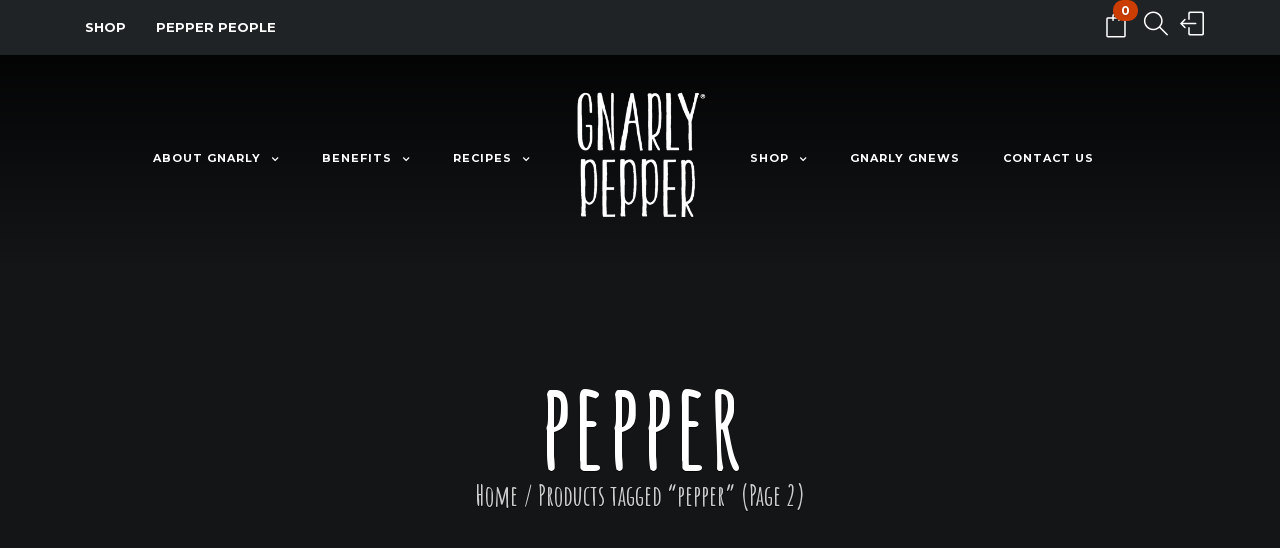

--- FILE ---
content_type: text/html; charset=UTF-8
request_url: https://www.gnarlypepper.com/product-tag/pepper/page/2/
body_size: 16329
content:
<!DOCTYPE html>
<html lang="en-US">
<head>
	<meta name="p:domain_verify" content="6647233b40e730cd4e97832f5150cef3"/>
	<meta charset="UTF-8">
	<meta http-equiv="X-UA-Compatible" content="IE=edge">
	<meta name="viewport" content="width=device-width, initial-scale=1.0,maximum-scale=1">
	<link rel="profile" href="https://gmpg.org/xfn/11">
	<link rel="pingback" href="https://www.gnarlypepper.com/xmlrpc.php">
					<script>document.documentElement.className = document.documentElement.className + ' yes-js js_active js'</script>
				<title>pepper &#8211; Page 2 &#8211; Gnarly Pepper</title>
<meta name='robots' content='max-image-preview:large' />
<script>window._wca = window._wca || [];</script>
<link rel='dns-prefetch' href='//stats.wp.com' />
<link rel='dns-prefetch' href='//platform-api.sharethis.com' />
<link rel='dns-prefetch' href='//www.googletagmanager.com' />
<link rel='dns-prefetch' href='//maps.googleapis.com' />
<link rel='dns-prefetch' href='//fonts.googleapis.com' />
<link rel='dns-prefetch' href='//s.w.org' />
<link rel='dns-prefetch' href='//v0.wordpress.com' />
<link rel="alternate" type="application/rss+xml" title="Gnarly Pepper &raquo; Feed" href="https://www.gnarlypepper.com/feed/" />
<link rel="alternate" type="application/rss+xml" title="Gnarly Pepper &raquo; Comments Feed" href="https://www.gnarlypepper.com/comments/feed/" />
<link rel="alternate" type="application/rss+xml" title="Gnarly Pepper &raquo; pepper Tag Feed" href="https://www.gnarlypepper.com/product-tag/pepper/feed/" />
<script type="text/javascript">
window._wpemojiSettings = {"baseUrl":"https:\/\/s.w.org\/images\/core\/emoji\/13.1.0\/72x72\/","ext":".png","svgUrl":"https:\/\/s.w.org\/images\/core\/emoji\/13.1.0\/svg\/","svgExt":".svg","source":{"concatemoji":"https:\/\/www.gnarlypepper.com\/wp-includes\/js\/wp-emoji-release.min.js?ver=5.9.2"}};
/*! This file is auto-generated */
!function(e,a,t){var n,r,o,i=a.createElement("canvas"),p=i.getContext&&i.getContext("2d");function s(e,t){var a=String.fromCharCode;p.clearRect(0,0,i.width,i.height),p.fillText(a.apply(this,e),0,0);e=i.toDataURL();return p.clearRect(0,0,i.width,i.height),p.fillText(a.apply(this,t),0,0),e===i.toDataURL()}function c(e){var t=a.createElement("script");t.src=e,t.defer=t.type="text/javascript",a.getElementsByTagName("head")[0].appendChild(t)}for(o=Array("flag","emoji"),t.supports={everything:!0,everythingExceptFlag:!0},r=0;r<o.length;r++)t.supports[o[r]]=function(e){if(!p||!p.fillText)return!1;switch(p.textBaseline="top",p.font="600 32px Arial",e){case"flag":return s([127987,65039,8205,9895,65039],[127987,65039,8203,9895,65039])?!1:!s([55356,56826,55356,56819],[55356,56826,8203,55356,56819])&&!s([55356,57332,56128,56423,56128,56418,56128,56421,56128,56430,56128,56423,56128,56447],[55356,57332,8203,56128,56423,8203,56128,56418,8203,56128,56421,8203,56128,56430,8203,56128,56423,8203,56128,56447]);case"emoji":return!s([10084,65039,8205,55357,56613],[10084,65039,8203,55357,56613])}return!1}(o[r]),t.supports.everything=t.supports.everything&&t.supports[o[r]],"flag"!==o[r]&&(t.supports.everythingExceptFlag=t.supports.everythingExceptFlag&&t.supports[o[r]]);t.supports.everythingExceptFlag=t.supports.everythingExceptFlag&&!t.supports.flag,t.DOMReady=!1,t.readyCallback=function(){t.DOMReady=!0},t.supports.everything||(n=function(){t.readyCallback()},a.addEventListener?(a.addEventListener("DOMContentLoaded",n,!1),e.addEventListener("load",n,!1)):(e.attachEvent("onload",n),a.attachEvent("onreadystatechange",function(){"complete"===a.readyState&&t.readyCallback()})),(n=t.source||{}).concatemoji?c(n.concatemoji):n.wpemoji&&n.twemoji&&(c(n.twemoji),c(n.wpemoji)))}(window,document,window._wpemojiSettings);
</script>
<style type="text/css">
img.wp-smiley,
img.emoji {
	display: inline !important;
	border: none !important;
	box-shadow: none !important;
	height: 1em !important;
	width: 1em !important;
	margin: 0 0.07em !important;
	vertical-align: -0.1em !important;
	background: none !important;
	padding: 0 !important;
}
</style>
	<link rel='stylesheet' id='twb-open-sans-css'  href='https://fonts.googleapis.com/css?family=Open+Sans%3A300%2C400%2C500%2C600%2C700%2C800&#038;display=swap&#038;ver=5.9.2' type='text/css' media='all' />
<link rel='stylesheet' id='twb-global-css'  href='https://www.gnarlypepper.com/wp-content/plugins/wd-instagram-feed/booster/assets/css/global.css?ver=1.0.0' type='text/css' media='all' />
<link rel='stylesheet' id='wp-block-library-css'  href='https://www.gnarlypepper.com/wp-includes/css/dist/block-library/style.min.css?ver=5.9.2' type='text/css' media='all' />
<style id='wp-block-library-inline-css' type='text/css'>
.has-text-align-justify{text-align:justify;}
</style>
<link rel='stylesheet' id='mediaelement-css'  href='https://www.gnarlypepper.com/wp-includes/js/mediaelement/mediaelementplayer-legacy.min.css?ver=4.2.16' type='text/css' media='all' />
<link rel='stylesheet' id='wp-mediaelement-css'  href='https://www.gnarlypepper.com/wp-includes/js/mediaelement/wp-mediaelement.min.css?ver=5.9.2' type='text/css' media='all' />
<link rel='stylesheet' id='wc-blocks-vendors-style-css'  href='https://www.gnarlypepper.com/wp-content/plugins/woocommerce/packages/woocommerce-blocks/build/wc-blocks-vendors-style.css?ver=7.4.3' type='text/css' media='all' />
<link rel='stylesheet' id='wc-blocks-style-css'  href='https://www.gnarlypepper.com/wp-content/plugins/woocommerce/packages/woocommerce-blocks/build/wc-blocks-style.css?ver=7.4.3' type='text/css' media='all' />
<link rel='stylesheet' id='jquery-selectBox-css'  href='https://www.gnarlypepper.com/wp-content/plugins/yith-woocommerce-wishlist/assets/css/jquery.selectBox.css?ver=1.2.0' type='text/css' media='all' />
<link rel='stylesheet' id='yith-wcwl-font-awesome-css'  href='https://www.gnarlypepper.com/wp-content/plugins/yith-woocommerce-wishlist/assets/css/font-awesome.css?ver=4.7.0' type='text/css' media='all' />
<link rel='stylesheet' id='woocommerce_prettyPhoto_css-css'  href='//www.gnarlypepper.com/wp-content/plugins/woocommerce/assets/css/prettyPhoto.css?ver=3.1.6' type='text/css' media='all' />
<link rel='stylesheet' id='yith-wcwl-main-css'  href='https://www.gnarlypepper.com/wp-content/plugins/yith-woocommerce-wishlist/assets/css/style.css?ver=3.8.0' type='text/css' media='all' />
<style id='global-styles-inline-css' type='text/css'>
body{--wp--preset--color--black: #000000;--wp--preset--color--cyan-bluish-gray: #abb8c3;--wp--preset--color--white: #ffffff;--wp--preset--color--pale-pink: #f78da7;--wp--preset--color--vivid-red: #cf2e2e;--wp--preset--color--luminous-vivid-orange: #ff6900;--wp--preset--color--luminous-vivid-amber: #fcb900;--wp--preset--color--light-green-cyan: #7bdcb5;--wp--preset--color--vivid-green-cyan: #00d084;--wp--preset--color--pale-cyan-blue: #8ed1fc;--wp--preset--color--vivid-cyan-blue: #0693e3;--wp--preset--color--vivid-purple: #9b51e0;--wp--preset--gradient--vivid-cyan-blue-to-vivid-purple: linear-gradient(135deg,rgba(6,147,227,1) 0%,rgb(155,81,224) 100%);--wp--preset--gradient--light-green-cyan-to-vivid-green-cyan: linear-gradient(135deg,rgb(122,220,180) 0%,rgb(0,208,130) 100%);--wp--preset--gradient--luminous-vivid-amber-to-luminous-vivid-orange: linear-gradient(135deg,rgba(252,185,0,1) 0%,rgba(255,105,0,1) 100%);--wp--preset--gradient--luminous-vivid-orange-to-vivid-red: linear-gradient(135deg,rgba(255,105,0,1) 0%,rgb(207,46,46) 100%);--wp--preset--gradient--very-light-gray-to-cyan-bluish-gray: linear-gradient(135deg,rgb(238,238,238) 0%,rgb(169,184,195) 100%);--wp--preset--gradient--cool-to-warm-spectrum: linear-gradient(135deg,rgb(74,234,220) 0%,rgb(151,120,209) 20%,rgb(207,42,186) 40%,rgb(238,44,130) 60%,rgb(251,105,98) 80%,rgb(254,248,76) 100%);--wp--preset--gradient--blush-light-purple: linear-gradient(135deg,rgb(255,206,236) 0%,rgb(152,150,240) 100%);--wp--preset--gradient--blush-bordeaux: linear-gradient(135deg,rgb(254,205,165) 0%,rgb(254,45,45) 50%,rgb(107,0,62) 100%);--wp--preset--gradient--luminous-dusk: linear-gradient(135deg,rgb(255,203,112) 0%,rgb(199,81,192) 50%,rgb(65,88,208) 100%);--wp--preset--gradient--pale-ocean: linear-gradient(135deg,rgb(255,245,203) 0%,rgb(182,227,212) 50%,rgb(51,167,181) 100%);--wp--preset--gradient--electric-grass: linear-gradient(135deg,rgb(202,248,128) 0%,rgb(113,206,126) 100%);--wp--preset--gradient--midnight: linear-gradient(135deg,rgb(2,3,129) 0%,rgb(40,116,252) 100%);--wp--preset--duotone--dark-grayscale: url('#wp-duotone-dark-grayscale');--wp--preset--duotone--grayscale: url('#wp-duotone-grayscale');--wp--preset--duotone--purple-yellow: url('#wp-duotone-purple-yellow');--wp--preset--duotone--blue-red: url('#wp-duotone-blue-red');--wp--preset--duotone--midnight: url('#wp-duotone-midnight');--wp--preset--duotone--magenta-yellow: url('#wp-duotone-magenta-yellow');--wp--preset--duotone--purple-green: url('#wp-duotone-purple-green');--wp--preset--duotone--blue-orange: url('#wp-duotone-blue-orange');--wp--preset--font-size--small: 13px;--wp--preset--font-size--medium: 20px;--wp--preset--font-size--large: 36px;--wp--preset--font-size--x-large: 42px;}.has-black-color{color: var(--wp--preset--color--black) !important;}.has-cyan-bluish-gray-color{color: var(--wp--preset--color--cyan-bluish-gray) !important;}.has-white-color{color: var(--wp--preset--color--white) !important;}.has-pale-pink-color{color: var(--wp--preset--color--pale-pink) !important;}.has-vivid-red-color{color: var(--wp--preset--color--vivid-red) !important;}.has-luminous-vivid-orange-color{color: var(--wp--preset--color--luminous-vivid-orange) !important;}.has-luminous-vivid-amber-color{color: var(--wp--preset--color--luminous-vivid-amber) !important;}.has-light-green-cyan-color{color: var(--wp--preset--color--light-green-cyan) !important;}.has-vivid-green-cyan-color{color: var(--wp--preset--color--vivid-green-cyan) !important;}.has-pale-cyan-blue-color{color: var(--wp--preset--color--pale-cyan-blue) !important;}.has-vivid-cyan-blue-color{color: var(--wp--preset--color--vivid-cyan-blue) !important;}.has-vivid-purple-color{color: var(--wp--preset--color--vivid-purple) !important;}.has-black-background-color{background-color: var(--wp--preset--color--black) !important;}.has-cyan-bluish-gray-background-color{background-color: var(--wp--preset--color--cyan-bluish-gray) !important;}.has-white-background-color{background-color: var(--wp--preset--color--white) !important;}.has-pale-pink-background-color{background-color: var(--wp--preset--color--pale-pink) !important;}.has-vivid-red-background-color{background-color: var(--wp--preset--color--vivid-red) !important;}.has-luminous-vivid-orange-background-color{background-color: var(--wp--preset--color--luminous-vivid-orange) !important;}.has-luminous-vivid-amber-background-color{background-color: var(--wp--preset--color--luminous-vivid-amber) !important;}.has-light-green-cyan-background-color{background-color: var(--wp--preset--color--light-green-cyan) !important;}.has-vivid-green-cyan-background-color{background-color: var(--wp--preset--color--vivid-green-cyan) !important;}.has-pale-cyan-blue-background-color{background-color: var(--wp--preset--color--pale-cyan-blue) !important;}.has-vivid-cyan-blue-background-color{background-color: var(--wp--preset--color--vivid-cyan-blue) !important;}.has-vivid-purple-background-color{background-color: var(--wp--preset--color--vivid-purple) !important;}.has-black-border-color{border-color: var(--wp--preset--color--black) !important;}.has-cyan-bluish-gray-border-color{border-color: var(--wp--preset--color--cyan-bluish-gray) !important;}.has-white-border-color{border-color: var(--wp--preset--color--white) !important;}.has-pale-pink-border-color{border-color: var(--wp--preset--color--pale-pink) !important;}.has-vivid-red-border-color{border-color: var(--wp--preset--color--vivid-red) !important;}.has-luminous-vivid-orange-border-color{border-color: var(--wp--preset--color--luminous-vivid-orange) !important;}.has-luminous-vivid-amber-border-color{border-color: var(--wp--preset--color--luminous-vivid-amber) !important;}.has-light-green-cyan-border-color{border-color: var(--wp--preset--color--light-green-cyan) !important;}.has-vivid-green-cyan-border-color{border-color: var(--wp--preset--color--vivid-green-cyan) !important;}.has-pale-cyan-blue-border-color{border-color: var(--wp--preset--color--pale-cyan-blue) !important;}.has-vivid-cyan-blue-border-color{border-color: var(--wp--preset--color--vivid-cyan-blue) !important;}.has-vivid-purple-border-color{border-color: var(--wp--preset--color--vivid-purple) !important;}.has-vivid-cyan-blue-to-vivid-purple-gradient-background{background: var(--wp--preset--gradient--vivid-cyan-blue-to-vivid-purple) !important;}.has-light-green-cyan-to-vivid-green-cyan-gradient-background{background: var(--wp--preset--gradient--light-green-cyan-to-vivid-green-cyan) !important;}.has-luminous-vivid-amber-to-luminous-vivid-orange-gradient-background{background: var(--wp--preset--gradient--luminous-vivid-amber-to-luminous-vivid-orange) !important;}.has-luminous-vivid-orange-to-vivid-red-gradient-background{background: var(--wp--preset--gradient--luminous-vivid-orange-to-vivid-red) !important;}.has-very-light-gray-to-cyan-bluish-gray-gradient-background{background: var(--wp--preset--gradient--very-light-gray-to-cyan-bluish-gray) !important;}.has-cool-to-warm-spectrum-gradient-background{background: var(--wp--preset--gradient--cool-to-warm-spectrum) !important;}.has-blush-light-purple-gradient-background{background: var(--wp--preset--gradient--blush-light-purple) !important;}.has-blush-bordeaux-gradient-background{background: var(--wp--preset--gradient--blush-bordeaux) !important;}.has-luminous-dusk-gradient-background{background: var(--wp--preset--gradient--luminous-dusk) !important;}.has-pale-ocean-gradient-background{background: var(--wp--preset--gradient--pale-ocean) !important;}.has-electric-grass-gradient-background{background: var(--wp--preset--gradient--electric-grass) !important;}.has-midnight-gradient-background{background: var(--wp--preset--gradient--midnight) !important;}.has-small-font-size{font-size: var(--wp--preset--font-size--small) !important;}.has-medium-font-size{font-size: var(--wp--preset--font-size--medium) !important;}.has-large-font-size{font-size: var(--wp--preset--font-size--large) !important;}.has-x-large-font-size{font-size: var(--wp--preset--font-size--x-large) !important;}
</style>
<link rel='stylesheet' id='rs-plugin-settings-css'  href='https://www.gnarlypepper.com/wp-content/plugins/revslider/public/assets/css/settings.css?ver=5.2.6' type='text/css' media='all' />
<style id='rs-plugin-settings-inline-css' type='text/css'>
.tp-caption a{color:#ff7302;text-shadow:none;-webkit-transition:all 0.2s ease-out;-moz-transition:all 0.2s ease-out;-o-transition:all 0.2s ease-out;-ms-transition:all 0.2s ease-out}.tp-caption a:hover{color:#ffa902}
</style>
<link rel='stylesheet' id='icomoon-icon-css'  href='https://www.gnarlypepper.com/wp-content/plugins/tokoo-vitamins/extensions/mega-menus//fonts/icomoon/style.css?ver=5.9.2' type='text/css' media='all' />
<link rel='stylesheet' id='fontello-icon-css'  href='https://www.gnarlypepper.com/wp-content/plugins/tokoo-vitamins/extensions/mega-menus//fonts/fontello-7275ca86/css/fontello.css?ver=5.9.2' type='text/css' media='all' />
<link rel='stylesheet' id='themify-icon-css'  href='https://www.gnarlypepper.com/wp-content/plugins/tokoo-vitamins/extensions/mega-menus//fonts/themify-icons/themify-icons.css?ver=5.9.2' type='text/css' media='all' />
<style id='woocommerce-inline-inline-css' type='text/css'>
.woocommerce form .form-row .required { visibility: visible; }
</style>
<link rel='stylesheet' id='wcqi-css-css'  href='https://www.gnarlypepper.com/wp-content/plugins/woocommerce-quantity-increment/assets/css/wc-quantity-increment.css?ver=5.9.2' type='text/css' media='all' />
<link rel='stylesheet' id='mc4wp-form-basic-css'  href='https://www.gnarlypepper.com/wp-content/plugins/mailchimp-for-wp/assets/css/form-basic.css?ver=4.9.13' type='text/css' media='all' />
<link rel='stylesheet' id='ecwd-popup-style-css'  href='https://www.gnarlypepper.com/wp-content/plugins/event-calendar-wd/css/ecwd_popup.css?ver=1.1.53_58bf2447db7e0' type='text/css' media='all' />
<link rel='stylesheet' id='ecwd_font-awesome-css'  href='https://www.gnarlypepper.com/wp-content/plugins/event-calendar-wd/css/font-awesome/font-awesome.css?ver=1.1.53_58bf2447db7e0' type='text/css' media='all' />
<link rel='stylesheet' id='ecwd-public-css'  href='https://www.gnarlypepper.com/wp-content/plugins/event-calendar-wd/css/style.css?ver=1.1.53_58bf2447db7e0' type='text/css' media='all' />
<link rel='stylesheet' id='yith-quick-view-css'  href='https://www.gnarlypepper.com/wp-content/plugins/yith-woocommerce-quick-view/assets/css/yith-quick-view.css?ver=1.15.0' type='text/css' media='all' />
<style id='yith-quick-view-inline-css' type='text/css'>

				#yith-quick-view-modal .yith-wcqv-main{background:#ffffff;}
				#yith-quick-view-close{color:#cdcdcd;}
				#yith-quick-view-close:hover{color:#ff0000;}
</style>
<link rel='stylesheet' id='vc_ionicons-css'  href='https://www.gnarlypepper.com/wp-content/themes/niku/app/assets/css/ionicons.min.css?ver=5.9.2' type='text/css' media='screen' />
<link rel='stylesheet' id='vc_themifyicons-css'  href='https://www.gnarlypepper.com/wp-content/themes/niku/app/assets/css/themify-icons.css?ver=5.9.2' type='text/css' media='screen' />
<link rel='stylesheet' id='tokoo_shortcodes_style-css'  href='https://www.gnarlypepper.com/wp-content/themes/niku/bootstrap/Assets/css/koo-shortcodes.css?ver=5.9.2' type='text/css' media='all' />
<link rel='stylesheet' id='tokoo_widgets_style-css'  href='https://www.gnarlypepper.com/wp-content/themes/niku/bootstrap/Assets/css/koo-widgets.css?ver=5.9.2' type='text/css' media='all' />
<link rel='stylesheet' id='tokoo_social_stream-css'  href='https://www.gnarlypepper.com/wp-content/themes/niku/bootstrap/Assets/css/social-stream.css?ver=5.9.2' type='text/css' media='all' />
<link rel='stylesheet' id='tokoo-fonts-css'  href='//fonts.googleapis.com/css?family=Montserrat%3A400%2C700%7CShadows+Into+Light%3A400%7CAmatic+SC%3A400%2C700&#038;ver=1.1.6' type='text/css' media='all' />
<link rel='stylesheet' id='tokoo-font-icons-css'  href='https://www.gnarlypepper.com/wp-content/themes/niku/app/assets/css/font-icons.css?ver=1.1.6' type='text/css' media='all' />
<link rel='stylesheet' id='style-css'  href='https://www.gnarlypepper.com/wp-content/themes/niku/style.css?ver=1.1.6' type='text/css' media='all' />
<link rel='stylesheet' id='tokoo-style-main-css'  href='https://www.gnarlypepper.com/wp-content/themes/niku/app/assets/css/screen.css?ver=1.1.6' type='text/css' media='all' />
<link rel='stylesheet' id='jetpack_css-css'  href='https://www.gnarlypepper.com/wp-content/plugins/jetpack/css/jetpack.css?ver=10.9.3' type='text/css' media='all' />
<script type='text/javascript' src='https://www.gnarlypepper.com/wp-includes/js/jquery/jquery.min.js?ver=3.6.0' id='jquery-core-js'></script>
<script type='text/javascript' src='https://www.gnarlypepper.com/wp-includes/js/jquery/jquery-migrate.min.js?ver=3.3.2' id='jquery-migrate-js'></script>
<script type='text/javascript' src='https://www.gnarlypepper.com/wp-content/plugins/wd-instagram-feed/booster/assets/js/circle-progress.js?ver=1.2.2' id='twb-circle-js'></script>
<script type='text/javascript' id='twb-global-js-extra'>
/* <![CDATA[ */
var twb = {"nonce":"58f7f9a444","ajax_url":"https:\/\/www.gnarlypepper.com\/wp-admin\/admin-ajax.php","plugin_url":"https:\/\/www.gnarlypepper.com\/wp-content\/plugins\/wd-instagram-feed\/booster","href":"https:\/\/www.gnarlypepper.com\/wp-admin\/admin.php?page=twb_instagram-feed"};
var twb = {"nonce":"58f7f9a444","ajax_url":"https:\/\/www.gnarlypepper.com\/wp-admin\/admin-ajax.php","plugin_url":"https:\/\/www.gnarlypepper.com\/wp-content\/plugins\/wd-instagram-feed\/booster","href":"https:\/\/www.gnarlypepper.com\/wp-admin\/admin.php?page=twb_instagram-feed"};
/* ]]> */
</script>
<script type='text/javascript' src='https://www.gnarlypepper.com/wp-content/plugins/wd-instagram-feed/booster/assets/js/global.js?ver=1.0.0' id='twb-global-js'></script>
<script type='text/javascript' src='https://www.gnarlypepper.com/wp-content/plugins/revslider/public/assets/js/jquery.themepunch.tools.min.js?ver=5.2.6' id='tp-tools-js'></script>
<script type='text/javascript' src='https://www.gnarlypepper.com/wp-content/plugins/revslider/public/assets/js/jquery.themepunch.revolution.min.js?ver=5.2.6' id='revmin-js'></script>
<script type='text/javascript' src='https://www.gnarlypepper.com/wp-content/plugins/woocommerce/assets/js/jquery-blockui/jquery.blockUI.min.js?ver=2.7.0-wc.6.5.1' id='jquery-blockui-js'></script>
<script type='text/javascript' id='wc-add-to-cart-js-extra'>
/* <![CDATA[ */
var wc_add_to_cart_params = {"ajax_url":"\/wp-admin\/admin-ajax.php","wc_ajax_url":"\/?wc-ajax=%%endpoint%%","i18n_view_cart":"View cart","cart_url":"https:\/\/www.gnarlypepper.com\/cart\/","is_cart":"","cart_redirect_after_add":"no"};
/* ]]> */
</script>
<script type='text/javascript' src='https://www.gnarlypepper.com/wp-content/plugins/woocommerce/assets/js/frontend/add-to-cart.min.js?ver=6.5.1' id='wc-add-to-cart-js'></script>
<script type='text/javascript' src='https://www.gnarlypepper.com/wp-content/plugins/woocommerce-quantity-increment/assets/js/wc-quantity-increment.min.js?ver=5.9.2' id='wcqi-js-js'></script>
<script type='text/javascript' src='https://www.gnarlypepper.com/wp-content/plugins/js_composer/assets/js/vendors/woocommerce-add-to-cart.js?ver=5.7' id='vc_woocommerce-add-to-cart-js-js'></script>
<script defer type='text/javascript' src='https://stats.wp.com/s-202604.js' id='woocommerce-analytics-js'></script>
<script type='text/javascript' src='https://www.gnarlypepper.com/wp-content/themes/niku/bootstrap/Assets/js/social-streamer.js?ver=5.9.2' id='tokoo-social-streamer-js'></script>
<script type='text/javascript' src='https://www.gnarlypepper.com/wp-includes/js/dist/vendor/regenerator-runtime.min.js?ver=0.13.9' id='regenerator-runtime-js'></script>
<script type='text/javascript' src='https://www.gnarlypepper.com/wp-includes/js/dist/vendor/wp-polyfill.min.js?ver=3.15.0' id='wp-polyfill-js'></script>
<script type='text/javascript' src='https://www.gnarlypepper.com/wp-includes/js/dist/hooks.min.js?ver=1e58c8c5a32b2e97491080c5b10dc71c' id='wp-hooks-js'></script>
<script type='text/javascript' id='wpm-js-extra'>
/* <![CDATA[ */
var wpm = {"ajax_url":"https:\/\/www.gnarlypepper.com\/wp-admin\/admin-ajax.php","root":"https:\/\/www.gnarlypepper.com\/wp-json\/","nonce_wp_rest":"19bb034a88","nonce_ajax":"85ebaf68ef"};
/* ]]> */
</script>
<script type='text/javascript' src='https://www.gnarlypepper.com/wp-content/plugins/woocommerce-google-adwords-conversion-tracking-tag/js/public/wpm-public.p1.min.js?ver=1.49.1' id='wpm-js'></script>
<script type='text/javascript' src='//platform-api.sharethis.com/js/sharethis.js#source=googleanalytics-wordpress#product=ga&#038;property=5efb79efa2ebf20012a7368d' id='googleanalytics-platform-sharethis-js'></script>

<!-- Google tag (gtag.js) snippet added by Site Kit -->

<!-- Google Analytics snippet added by Site Kit -->
<script type='text/javascript' src='https://www.googletagmanager.com/gtag/js?id=G-HP9EP2BZEZ' id='google_gtagjs-js' async></script>
<script type='text/javascript' id='google_gtagjs-js-after'>
window.dataLayer = window.dataLayer || [];function gtag(){dataLayer.push(arguments);}
gtag("set","linker",{"domains":["www.gnarlypepper.com"]});
gtag("js", new Date());
gtag("set", "developer_id.dZTNiMT", true);
gtag("config", "G-HP9EP2BZEZ");
</script>

<!-- End Google tag (gtag.js) snippet added by Site Kit -->
<script type='text/javascript' src='https://maps.googleapis.com/maps/api/js?key=AIzaSyD0SRD5r2YbvUw6HcqffSOS78iU34nzNb0&#038;ver=5.9.2' id='google-maps-api-js'></script>
<script type='text/javascript' src='https://www.gnarlypepper.com/wp-content/themes/niku/bootstrap/Assets/js/gmaps.min.js?ver=5.9.2' id='tokoo-maps-js'></script>
<script type='text/javascript' id='tokoo-maps-methods-js-extra'>
/* <![CDATA[ */
var tokooMaps = {"latitude":"-6.903932","longitude":"107.610344","zoom":"15","marker_title":"Marker Title","marker_content":"Marker Content"};
/* ]]> */
</script>
<script type='text/javascript' src='https://www.gnarlypepper.com/wp-content/themes/niku/bootstrap/Assets/js/gmaps-methods.js?ver=5.9.2' id='tokoo-maps-methods-js'></script>
<link rel="https://api.w.org/" href="https://www.gnarlypepper.com/wp-json/" /><link rel="alternate" type="application/json" href="https://www.gnarlypepper.com/wp-json/wp/v2/product_tag/822" /><link rel="EditURI" type="application/rsd+xml" title="RSD" href="https://www.gnarlypepper.com/xmlrpc.php?rsd" />
<link rel="wlwmanifest" type="application/wlwmanifest+xml" href="https://www.gnarlypepper.com/wp-includes/wlwmanifest.xml" /> 
<meta name="generator" content="WordPress 5.9.2" />
<meta name="generator" content="WooCommerce 6.5.1" />
	    	<script type="text/javascript">
	    	    var ajaxurl = 'https://www.gnarlypepper.com/wp-admin/admin-ajax.php';
	    	</script>
		<meta name="generator" content="Site Kit by Google 1.157.0" /><!-- Custom Styling -->
<style type="text/css">

</style>
<style type='text/css'>img#wpstats{display:none}</style>
		<noscript><style>.woocommerce-product-gallery{ opacity: 1 !important; }</style></noscript>
	
<!-- START Pixel Manager for WooCommerce -->
		<script>
			(window.wpmDataLayer = window.wpmDataLayer || {}).products = window.wpmDataLayer.products || {};
			window.wpmDataLayer.products                               = Object.assign(window.wpmDataLayer.products, {"5420":{"id":"5420","sku":"","price":3,"brand":"","quantity":1,"dyn_r_ids":{"post_id":"5420","sku":5420,"gpf":"woocommerce_gpf_5420","gla":"gla_5420"},"is_variable":false,"type":"simple","name":"Tie-Dye Button","category":["Gnarly Pepper Apparel"],"is_variation":false},"2812":{"id":"2812","sku":"","price":38,"brand":"","quantity":1,"dyn_r_ids":{"post_id":"2812","sku":2812,"gpf":"woocommerce_gpf_2812","gla":"gla_2812"},"is_variable":false,"type":"simple","name":"Holiday Pack - 24 Variety","category":["CONDIMENT","DIP","tear packets"],"is_variation":false},"3816":{"id":"3816","sku":"","price":22,"brand":"","quantity":1,"dyn_r_ids":{"post_id":"3816","sku":3816,"gpf":"woocommerce_gpf_3816","gla":"gla_3816"},"is_variable":false,"type":"simple","name":"Gnarly Trucker Cap","category":["Gnarly Pepper Apparel"],"is_variation":false}});
		</script>
		
		<script>

			window.wpmDataLayer = window.wpmDataLayer || {};
			window.wpmDataLayer = Object.assign(window.wpmDataLayer, {"cart":{},"cart_item_keys":{},"version":{"number":"1.49.1","pro":false,"eligible_for_updates":false,"distro":"fms","beta":false,"show":true},"pixels":{"google":{"linker":{"settings":null},"user_id":false,"ads":{"conversion_ids":{"AW-843673342":"P8XbCKKWtnUQ_t2lkgM"},"dynamic_remarketing":{"status":true,"id_type":"post_id","send_events_with_parent_ids":true},"google_business_vertical":"retail","phone_conversion_number":"","phone_conversion_label":""},"tag_id":"AW-843673342","tag_gateway":{"measurement_path":""},"tcf_support":false,"consent_mode":{"is_active":false,"wait_for_update":500,"ads_data_redaction":false,"url_passthrough":true}}},"shop":{"list_name":"Product Tag | pepper","list_id":"product_tag.pepper","page_type":"product_tag","currency":"USD","selectors":{"addToCart":[],"beginCheckout":[]},"order_duplication_prevention":true,"view_item_list_trigger":{"test_mode":false,"background_color":"green","opacity":0.5,"repeat":true,"timeout":1000,"threshold":0.8},"variations_output":true,"session_active":false},"page":{"id":3571,"title":"Gnarly Pepper Tshirt","type":"product","categories":[],"parent":{"id":0,"title":"Gnarly Pepper Tshirt","type":"product","categories":[]}},"general":{"user_logged_in":false,"scroll_tracking_thresholds":[],"page_id":3571,"exclude_domains":[],"server_2_server":{"active":false,"ip_exclude_list":[],"pageview_event_s2s":{"is_active":false,"pixels":[]}},"consent_management":{"explicit_consent":false},"lazy_load_pmw":false}});

		</script>

		
<!-- END Pixel Manager for WooCommerce -->
<meta name="generator" content="Powered by WPBakery Page Builder - drag and drop page builder for WordPress."/>
<!--[if lte IE 9]><link rel="stylesheet" type="text/css" href="https://www.gnarlypepper.com/wp-content/plugins/js_composer/assets/css/vc_lte_ie9.min.css" media="screen"><![endif]--><script>
(function() {
	(function (i, s, o, g, r, a, m) {
		i['GoogleAnalyticsObject'] = r;
		i[r] = i[r] || function () {
				(i[r].q = i[r].q || []).push(arguments)
			}, i[r].l = 1 * new Date();
		a = s.createElement(o),
			m = s.getElementsByTagName(o)[0];
		a.async = 1;
		a.src = g;
		m.parentNode.insertBefore(a, m)
	})(window, document, 'script', 'https://google-analytics.com/analytics.js', 'ga');

	ga('create', 'UA-89348613-1', 'auto');
			ga('send', 'pageview');
	})();
</script>
			<script  type="text/javascript">
				!function(f,b,e,v,n,t,s){if(f.fbq)return;n=f.fbq=function(){n.callMethod?
					n.callMethod.apply(n,arguments):n.queue.push(arguments)};if(!f._fbq)f._fbq=n;
					n.push=n;n.loaded=!0;n.version='2.0';n.queue=[];t=b.createElement(e);t.async=!0;
					t.src=v;s=b.getElementsByTagName(e)[0];s.parentNode.insertBefore(t,s)}(window,
					document,'script','https://connect.facebook.net/en_US/fbevents.js');
			</script>
			<!-- WooCommerce Facebook Integration Begin -->
			<script  type="text/javascript">

				fbq('init', '1574399733109183', {}, {
    "agent": "woocommerce-6.5.1-3.5.4"
});

				document.addEventListener( 'DOMContentLoaded', function() {
					// Insert placeholder for events injected when a product is added to the cart through AJAX.
					document.body.insertAdjacentHTML( 'beforeend', '<div class=\"wc-facebook-pixel-event-placeholder\"></div>' );
				}, false );

			</script>
			<!-- WooCommerce Facebook Integration End -->
			<meta name="generator" content="Powered by Slider Revolution 5.2.6 - responsive, Mobile-Friendly Slider Plugin for WordPress with comfortable drag and drop interface." />

<!-- Jetpack Open Graph Tags -->
<meta property="og:type" content="website" />
<meta property="og:title" content="pepper &#8211; Page 2 &#8211; Gnarly Pepper" />
<meta property="og:url" content="https://www.gnarlypepper.com/product-tag/pepper/" />
<meta property="og:site_name" content="Gnarly Pepper" />
<meta property="og:image" content="https://www.gnarlypepper.com/wp-content/uploads/2022/11/cropped-black-stacked-R.png" />
<meta property="og:image:width" content="512" />
<meta property="og:image:height" content="512" />
<meta property="og:image:alt" content="" />
<meta property="og:locale" content="en_US" />

<!-- End Jetpack Open Graph Tags -->

<!-- Tokoo New Customizer CSS -->
<style type="text/css">a{color:#1f7700 }</style>

<style type="text/css">h1,h2,h3,h4,h5,h6{
			font-family    : Montserrat;
			font-weight    : 700;
			letter-spacing : 0;
			line-height    : 38px;
		}
		body{
			font-family    : Montserrat;
			font-size      : 13px;
			font-weight    : 400;
			line-height    : 25px;
			letter-spacing : 0;
		}
		.breadcrumbs, .page-header .page-title, .products-sorting .woocommerce-result-count, blockquote{
			font-family: Amatic SC;
		}

		.products .product .onsale, .products .product__categories:after, .desktop-navigation .menu-item.mega-menu > .sub-menu .menu-item-has-children > a:after, .desktop-navigation .page_item.mega-menu > .sub-menu .menu-item-has-children > a:after, .desktop-navigation .sub-menu .menu-item:hover > a, .desktop-navigation .sub-menu .page_item:hover > a, .desktop-navigation .children .menu-item:hover > a, .desktop-navigation .children .page_item:hover > a, .product-overview .product-summary span.onsale, .product-overview .summary span.onsale, #yith-quick-view-content .product-summary span.onsale, #yith-quick-view-content .summary span.onsale, .type-post .entry-action .more-link:before, .type-page .entry-action .more-link:before, .type-post .entry-action .more-link:after, .type-page .entry-action .more-link:after, .widget.widget_price_filter .ui-slider .ui-slider-range,.widget.widget_price_filter .ui-slider .ui-slider-handle{
			background-color: #00af1a;
		}
		.products .product .onsale:after, .main-search-form .search-form-box{
			border-top-color: #00af1a;
		}
		.entry-content blockquote, .page-content blockquote, .comment-content blockquote{
			border-left-color: #00af1a;
		}
		.products-sorting .woocommerce-ordering:after, input[type="text"]:focus, input[type="text"]:active, input[type="number"]:focus, input[type="number"]:active, input[type="tel"]:focus, input[type="tel"]:active, input[type="email"]:focus, input[type="email"]:active, input[type="search"]:focus, input[type="search"]:active, input[type="url"]:focus, input[type="url"]:active, input[type="password"]:focus, input[type="password"]:active, select:focus, select:active, textarea:focus, textarea:active{
			border-color: #00af1a;
		}
		.desktop-navigation .menu-item.mega-menu > .sub-menu .menu-item a:hover, .desktop-navigation .page_item.mega-menu > .sub-menu .menu-item a:hover, .main-search-form .search-form-box .close, .woocommerce-product-rating .woocommerce-review-link, .close-sidebar:hover, .type-post .entry-action .more-link:hover, .type-page .entry-action .more-link:hover, .type-post .entry-action .entry-share a:hover, .type-page .entry-action .entry-share a:hover, .woocommerce-MyAccount-navigation-link.is-active a, .woocommerce-MyAccount-navigation-link:hover a{
			color: #00af1a;
		}

		h1,h2,h3,h4,h5,h6,h1 a,h2 a,h3 a,h4 a,h5 a,h6 a{
			color: #24292d;
		}

		a{
			color:  #1f7700;
		}
		a:hover{
			color: #ff8d5b;
		}

		.btn, .button, input[type="submit"], button, .posts-navigation .prev, .posts-navigation .next,.widget.widget_search input[type=submit]{
			background-color: #24292d;
			color: #ffffff;
		}
		.btn:hover, .button:hover, .posts-navigation .prev:hover, .posts-navigation .next:hover,.widget.widget_search input[type=submit]:hover{
			background-color: #ff4e00;
			color: #ffffff;
		}

		.top-header{
			background-color: #1f2326;
			color: #ffffff;
		}
		.top-header a{ color: #ffffff; }

		.site-footer{
			background-color: #1f2326;
			color: #ffffff;
		}
		.site-footer a, .site-footer .footer-copy a,.site-footer .widget > ul li a, .site-footer .widget a{
			color: #fafafa;
		}
		.site-footer a:hover,.site-footer .widget > ul li a:hover, , .site-footer .widget a:hover{
			color: #ffffff;
		}
		.site-footer .widget .widget-title{
			color: #ffffff;
		}</style>
<link rel="icon" href="https://www.gnarlypepper.com/wp-content/uploads/2022/11/cropped-black-stacked-R-32x32.png" sizes="32x32" />
<link rel="icon" href="https://www.gnarlypepper.com/wp-content/uploads/2022/11/cropped-black-stacked-R-192x192.png" sizes="192x192" />
<link rel="apple-touch-icon" href="https://www.gnarlypepper.com/wp-content/uploads/2022/11/cropped-black-stacked-R-180x180.png" />
<meta name="msapplication-TileImage" content="https://www.gnarlypepper.com/wp-content/uploads/2022/11/cropped-black-stacked-R-270x270.png" />
<style type="text/css" id="wp-custom-css">.woocommerce .quantity input[type="number"], .woocommerce-page .quantity input[type="number"] {
    font-size: 20px
}
.woocommerce .quantity input[type="number"], .woocommerce-page .quantity input[type="number"] {
  font-size: 29px;
  max-width: 15em;
}</style><noscript><style type="text/css"> .wpb_animate_when_almost_visible { opacity: 1; }</style></noscript></head>


<body data-rsssl=1 class="archive paged tax-product_tag term-pepper term-822 paged-2 theme-niku woocommerce woocommerce-page woocommerce-no-js ecwd-theme-niku layout-default has-sticky-header has-header-bg wpb-js-composer js-comp-ver-5.7 vc_responsive">

<div class="site-content">

			
<header class="site-header site-header--type-2">

	<div class="top-header">
		<div class="container">
			<div class="left-section pull-left">
												
<nav class="top-menu">
	<ul id="menu-top-menu" class="menu"><li id="menu-item-2809" class="menu-item menu-item-type-post_type menu-item-object-page menu-item-2809"><a href="https://www.gnarlypepper.com/shop/">SHOP</a></li>
<li id="menu-item-1691" class="menu-item menu-item-type-post_type menu-item-object-page menu-item-1691"><a href="https://www.gnarlypepper.com/pepperpeople/">PEPPER PEOPLE</a></li>
</ul></nav>			</div>
			<div class="right-section pull-right">
			
									<div class="mini-cart">
						<button class="mini-cart__toggle">
							<i class="simple-icon-bag"></i>
							<span class="mini-cart__count">0</span>
						</button>
						<div class="widget woocommerce widget_shopping_cart"><h2 class="widgettitle">Cart</h2><div class="widget_shopping_cart_content"></div></div>					</div>
				
				<button class="sidebar-toggle"><i class="simple-icon-logout"></i></button>

				<div class="main-search-form">
					<button class="search-toggle"><i class="simple-icon-magnifier"></i></button>
					<div class="search-form-box">
						<a href="#" class="close"><i class="simple-icon-close"></i></a>
						<form action="https://www.gnarlypepper.com/">
							<input type="text" name="s" placeholder="Search &hellip;">
							<span>Begin typing your search above and press return to search.</span>
															<input type="hidden" name="post_type" value="product" />
													</form>
					</div>
				</div>
			</div>
		</div>
	</div>

	<div class="bottom-header">
		<div class="container">
			<div class="header-content">
				<div class="left-menu">
					
<nav class="main-navigation">

	<div class="desktop-navigation">

	<ul id="menu-gnarly-pepper-launch" class="menu"><li id="menu-item-1516" class="menu-item menu-item-type-post_type menu-item-object-page menu-item-has-children"><a href="https://www.gnarlypepper.com/about-gnarly/">About Gnarly</a>
<ul class="sub-menu  level-0" >
	<li id="menu-item-3365" class="menu-item menu-item-type-post_type menu-item-object-page"><a href="https://www.gnarlypepper.com/about-gnarly/">About Gnarly</a></li>
	<li id="menu-item-1941" class="menu-item menu-item-type-post_type menu-item-object-page"><a href="https://www.gnarlypepper.com/calendar-of-events/">Calendar of Events</a></li>
</ul>
</li>
<li id="menu-item-1568" class="menu-item menu-item-type-post_type menu-item-object-page menu-item-has-children"><a href="https://www.gnarlypepper.com/benefits/">Benefits</a>
<ul class="sub-menu  level-0" >
	<li id="menu-item-5963" class="menu-item menu-item-type-post_type menu-item-object-page"><a href="https://www.gnarlypepper.com/benefits/">BENEFITS</a></li>
</ul>
</li>
<li id="menu-item-1835" class="menu-item menu-item-type-post_type menu-item-object-page menu-item-has-children"><a href="https://www.gnarlypepper.com/recipes/">Recipes</a>
<ul class="sub-menu  level-0" >
	<li id="menu-item-3474" class="menu-item menu-item-type-post_type menu-item-object-page"><a href="https://www.gnarlypepper.com/recipes/">ALL RECIPES</a></li>
	<li id="menu-item-2319" class="menu-item menu-item-type-post_type menu-item-object-page"><a href="https://www.gnarlypepper.com/oniondiprecipes/">ONION DIP RECIPES</a></li>
	<li id="menu-item-2320" class="menu-item menu-item-type-post_type menu-item-object-page"><a href="https://www.gnarlypepper.com/veggiediprecipes/">VEGGIE DIP RECIPES</a></li>
	<li id="menu-item-2321" class="menu-item menu-item-type-post_type menu-item-object-page"><a href="https://www.gnarlypepper.com/likemayorecipes/">LIKE MAYO RECIPES</a></li>
</ul>
</li>
</ul>	</div>
</nav> <!-- .primary-left-navigation -->
				</div>

				<a class="branding" href="https://www.gnarlypepper.com/" title="Gnarly Pepper" rel="home">
<div class="site-title">
<img class="logo-light" src="https://www.gnarlypepper.com/wp-content/uploads/2022/11/white-stacked-R.png" alt="Gnarly Pepper" />
<img class="logo-dark" src="https://www.gnarlypepper.com/wp-content/uploads/2022/11/black-stacked-R.png" alt="Gnarly Pepper" />
</div>
</a>

				<div class="right-menu">
					
<nav class="main-navigation">

	<div class="desktop-navigation">

	<ul id="menu-gnarly-right-test" class="menu"><li id="menu-item-2263" class="menu-item menu-item-type-post_type menu-item-object-page menu-item-has-children"><a href="https://www.gnarlypepper.com/shop/">SHOP</a>
<ul class="sub-menu  level-0" >
	<li id="menu-item-2654" class="menu-item menu-item-type-post_type menu-item-object-page"><a href="https://www.gnarlypepper.com/shop/">THIS WEBSITE</a></li>
	<li id="menu-item-3277" class="menu-item menu-item-type-post_type menu-item-object-page"><a href="https://www.gnarlypepper.com/shop-on-ebay/">eBay</a></li>
	<li id="menu-item-2655" class="menu-item menu-item-type-post_type menu-item-object-page"><a href="https://www.gnarlypepper.com/order-on-amazon/">AMAZON</a></li>
	<li id="menu-item-2266" class="menu-item menu-item-type-post_type menu-item-object-page"><a href="https://www.gnarlypepper.com/purchase-locations/">Purchase Locations</a></li>
	<li id="menu-item-4874" class="menu-item menu-item-type-post_type menu-item-object-page"><a href="https://www.gnarlypepper.com/gnarlyapparel/">GNARLY APPAREL</a></li>
	<li id="menu-item-6499" class="menu-item menu-item-type-post_type menu-item-object-page"><a href="https://www.gnarlypepper.com/apparel/">APPAREL AND THINGS</a></li>
</ul>
</li>
<li id="menu-item-4864" class="menu-item menu-item-type-post_type menu-item-object-page"><a href="https://www.gnarlypepper.com/gnarlygnews/">GNARLY GNEWS</a></li>
<li id="menu-item-2265" class="menu-item menu-item-type-post_type menu-item-object-page"><a href="https://www.gnarlypepper.com/contact-v2/">Contact Us</a></li>
</ul>	</div>
</nav> <!-- .primary-right-navigation -->
				</div>
			</div>

			<button type="button" class="menu-toggle"><i class="fa fa-bars"></i> Menu</button>
			<nav class="mobile-navigation"></nav> <!-- .mobile-navigation -->
		</div>
	</div>

</header> <!-- .site-header -->
	
<main class="main-content" id="content">

	

<div class="page-header" style="">

	
		<h2 class="page-title">pepper</h2>

		<div class="loop-description">
					</div><!-- .loop-description -->

	
	<div class="breadcrumbs"><a class="home" href="https://www.gnarlypepper.com/">Home</a> &#47; <span class="current">Products tagged &ldquo;pepper&rdquo;</span><span class="current"> (Page 2)</span></div>
</div> <!-- .page-header -->


	<div class="container">

	
	
		<div class="products-sorting">

			<div class="woocommerce-notices-wrapper"></div><p class="woocommerce-result-count">
	Showing 4&ndash;6 of 8 results</p>
<form class="woocommerce-ordering" method="get">
	<select name="orderby" class="orderby" aria-label="Shop order">
					<option value="popularity" >Sort by popularity</option>
					<option value="rating" >Sort by average rating</option>
					<option value="date" >Sort by latest</option>
					<option value="price" >Sort by price: low to high</option>
					<option value="price-desc"  selected='selected'>Sort by price: high to low</option>
			</select>
	<input type="hidden" name="paged" value="1" />
	</form>

		</div> <!-- productsorting -->

		
<ul class="products products--list square-image">
			
				
<li class="post-3571 product type-product status-publish has-post-thumbnail product_cat-gnarly-pepper-apparel product_tag-army-green product_tag-business product_tag-company product_tag-entrepreneur product_tag-food product_tag-food-business product_tag-food-company product_tag-gnarly product_tag-gnarly-pepper product_tag-grey product_tag-like-mayo product_tag-navy product_tag-onion-dip product_tag-pepper product_tag-shirt product_tag-start-up product_tag-t-shirt product_tag-tee product_tag-veggie-dip product_shipping_class-gnarly-shirt first outofstock taxable shipping-taxable purchasable product-type-variable has-default-attributes">

	
		<figure class="product__image">
			<a href="https://www.gnarlypepper.com/product/gnarlytshirt/">
				<img width="300" height="300" src="https://www.gnarlypepper.com/wp-content/uploads/2018/08/mockup-2037a7b4-300x300.jpg" class="attachment-woocommerce_thumbnail size-woocommerce_thumbnail" alt="gnarly pepper, gnarly, pepper, t-shirt, tee, shirt, army green, grey, navy, veggie dip, onion dip, like mayo, entrepreneur, start up, food company, food business, food, business, company" loading="lazy" srcset="https://www.gnarlypepper.com/wp-content/uploads/2018/08/mockup-2037a7b4-300x300.jpg 300w, https://www.gnarlypepper.com/wp-content/uploads/2018/08/mockup-2037a7b4-150x150.jpg 150w, https://www.gnarlypepper.com/wp-content/uploads/2018/08/mockup-2037a7b4-80x80.jpg 80w, https://www.gnarlypepper.com/wp-content/uploads/2018/08/mockup-2037a7b4-60x60.jpg 60w, https://www.gnarlypepper.com/wp-content/uploads/2018/08/mockup-2037a7b4.jpg 600w, https://www.gnarlypepper.com/wp-content/uploads/2018/08/mockup-2037a7b4-100x100.jpg 100w" sizes="(max-width: 300px) 100vw, 300px" /><span class="onsale soldout">Sold Out</span>
			</a>
			<div class="addon">
				<a href="#" class="yith-wcqv-button quickview" data-product_id="3571"><i class="simple-icon-eye"></i></a>										
<div
	class="yith-wcwl-add-to-wishlist add-to-wishlist-3571  wishlist-fragment on-first-load"
	data-fragment-ref="3571"
	data-fragment-options="{&quot;base_url&quot;:&quot;&quot;,&quot;in_default_wishlist&quot;:false,&quot;is_single&quot;:false,&quot;show_exists&quot;:false,&quot;product_id&quot;:3571,&quot;parent_product_id&quot;:3571,&quot;product_type&quot;:&quot;variable&quot;,&quot;show_view&quot;:false,&quot;browse_wishlist_text&quot;:&quot;Browse Wishlist&quot;,&quot;already_in_wishslist_text&quot;:&quot;The product is already in the wishlist!&quot;,&quot;product_added_text&quot;:&quot;Product added!&quot;,&quot;heading_icon&quot;:&quot;fa-heart-o&quot;,&quot;available_multi_wishlist&quot;:false,&quot;disable_wishlist&quot;:false,&quot;show_count&quot;:false,&quot;ajax_loading&quot;:false,&quot;loop_position&quot;:false,&quot;item&quot;:&quot;add_to_wishlist&quot;}"
>
			
			<!-- ADD TO WISHLIST -->
			
<a href="/product-tag/pepper/page/2/?add_to_wishlist=3571" rel="nofollow" data-product-id="3571" data-product-type="variable" class="add_to_wishlist single_add_to_wishlist" >
    <i class="yith-wcwl-icon fa fa-heart-o"></i>	</a>
<img src="https://www.gnarlypepper.com/wp-admin/images/wpspin_light.gif" class="ajax-loading" alt="loading" width="16" height="16" style="visibility:hidden" />
			<!-- COUNT TEXT -->
			
			</div>
								</div>
		</figure>
		<div class="product__detail">
					<h2 class="product__title" title="Gnarly Pepper Tshirt"><a href="https://www.gnarlypepper.com/product/gnarlytshirt/">Gnarly Pepper Tshirt</a></h2>
						<div class="product__categories"><a href="https://www.gnarlypepper.com/product-category/gnarly-pepper-apparel/" rel="tag">Gnarly Pepper Apparel</a></div>	
			<div class="product__desc"><p>THE OFFICIAL GNARLY PEPEPR TSHIRT</p>
</div>

			<div class="product__action">
				
	<div class="product__price"><span class="woocommerce-Price-amount amount"><bdi><span class="woocommerce-Price-currencySymbol">&#36;</span>26.00</bdi></span></div>

				<a href="https://www.gnarlypepper.com/product/gnarlytshirt/" data-quantity="1" class="button product_type_variable" data-product_id="3571" data-product_sku="" aria-label="Select options for &ldquo;Gnarly Pepper Tshirt&rdquo;" rel="nofollow">Select options</a>			<input type="hidden" class="wpmProductId" data-id="3571">
					<script>
			(window.wpmDataLayer = window.wpmDataLayer || {}).products             = window.wpmDataLayer.products || {};
			window.wpmDataLayer.products[3571] = {"id":"3571","sku":"","price":27.17,"brand":"","quantity":1,"dyn_r_ids":{"post_id":"3571","sku":3571,"gpf":"woocommerce_gpf_3571","gla":"gla_3571"},"is_variable":true,"type":"variable","name":"Gnarly Pepper Tshirt","category":["Gnarly Pepper Apparel"],"is_variation":false};
					window.pmw_product_position = window.pmw_product_position || 1;
		window.wpmDataLayer.products[3571]['position'] = window.pmw_product_position++;
				</script>
		<a href="#" class="button yith-wcqv-button" data-product_id="3571">Quick View</a>			</div>
		</div>
</li>
			
				
<li class="post-3818 product type-product status-publish has-post-thumbnail product_cat-gnarly-pepper-apparel product_tag-apparel product_tag-army-green product_tag-beanie product_tag-black product_tag-gear product_tag-gnarly product_tag-hat product_tag-head product_tag-logo product_tag-mountains product_tag-pepper product_tag-red product_tag-skiing product_tag-slopes product_tag-snowboarding product_tag-stocking product_shipping_class-food-shirt  instock taxable shipping-taxable purchasable product-type-variable has-default-attributes">

	
		<figure class="product__image">
			<a href="https://www.gnarlypepper.com/product/gnarlybeanie/">
				<img width="300" height="300" src="https://www.gnarlypepper.com/wp-content/uploads/2018/08/mockup-23c154b5-300x300.jpg" class="attachment-woocommerce_thumbnail size-woocommerce_thumbnail" alt="stocking, hat, gnarly, pepper, logo, mountains, skiing, snowboarding, head, beanie, black, army green, red, gnarly, slopes, gear, apparel," loading="lazy" srcset="https://www.gnarlypepper.com/wp-content/uploads/2018/08/mockup-23c154b5-300x300.jpg 300w, https://www.gnarlypepper.com/wp-content/uploads/2018/08/mockup-23c154b5-150x150.jpg 150w, https://www.gnarlypepper.com/wp-content/uploads/2018/08/mockup-23c154b5-80x80.jpg 80w, https://www.gnarlypepper.com/wp-content/uploads/2018/08/mockup-23c154b5-60x60.jpg 60w, https://www.gnarlypepper.com/wp-content/uploads/2018/08/mockup-23c154b5.jpg 600w, https://www.gnarlypepper.com/wp-content/uploads/2018/08/mockup-23c154b5-100x100.jpg 100w" sizes="(max-width: 300px) 100vw, 300px" />
			</a>
			<div class="addon">
				<a href="#" class="yith-wcqv-button quickview" data-product_id="3818"><i class="simple-icon-eye"></i></a>										
<div
	class="yith-wcwl-add-to-wishlist add-to-wishlist-3818  wishlist-fragment on-first-load"
	data-fragment-ref="3818"
	data-fragment-options="{&quot;base_url&quot;:&quot;&quot;,&quot;in_default_wishlist&quot;:false,&quot;is_single&quot;:false,&quot;show_exists&quot;:false,&quot;product_id&quot;:3818,&quot;parent_product_id&quot;:3818,&quot;product_type&quot;:&quot;variable&quot;,&quot;show_view&quot;:false,&quot;browse_wishlist_text&quot;:&quot;Browse Wishlist&quot;,&quot;already_in_wishslist_text&quot;:&quot;The product is already in the wishlist!&quot;,&quot;product_added_text&quot;:&quot;Product added!&quot;,&quot;heading_icon&quot;:&quot;fa-heart-o&quot;,&quot;available_multi_wishlist&quot;:false,&quot;disable_wishlist&quot;:false,&quot;show_count&quot;:false,&quot;ajax_loading&quot;:false,&quot;loop_position&quot;:false,&quot;item&quot;:&quot;add_to_wishlist&quot;}"
>
			
			<!-- ADD TO WISHLIST -->
			
<a href="/product-tag/pepper/page/2/?add_to_wishlist=3818" rel="nofollow" data-product-id="3818" data-product-type="variable" class="add_to_wishlist single_add_to_wishlist" >
    <i class="yith-wcwl-icon fa fa-heart-o"></i>	</a>
<img src="https://www.gnarlypepper.com/wp-admin/images/wpspin_light.gif" class="ajax-loading" alt="loading" width="16" height="16" style="visibility:hidden" />
			<!-- COUNT TEXT -->
			
			</div>
								</div>
		</figure>
		<div class="product__detail">
					<h2 class="product__title" title="Gnarly Knit Beanie"><a href="https://www.gnarlypepper.com/product/gnarlybeanie/">Gnarly Knit Beanie</a></h2>
						<div class="product__categories"><a href="https://www.gnarlypepper.com/product-category/gnarly-pepper-apparel/" rel="tag">Gnarly Pepper Apparel</a></div>	
			<div class="product__desc"><h1>GNARLY PEPPER BEANIE</h1>
</div>

			<div class="product__action">
				
	<div class="product__price"><span class="woocommerce-Price-amount amount"><bdi><span class="woocommerce-Price-currencySymbol">&#36;</span>22.00</bdi></span></div>

				<a href="https://www.gnarlypepper.com/product/gnarlybeanie/" data-quantity="1" class="button product_type_variable add_to_cart_button" data-product_id="3818" data-product_sku="" aria-label="Select options for &ldquo;Gnarly Knit Beanie&rdquo;" rel="nofollow">Select options</a>			<input type="hidden" class="wpmProductId" data-id="3818">
					<script>
			(window.wpmDataLayer = window.wpmDataLayer || {}).products             = window.wpmDataLayer.products || {};
			window.wpmDataLayer.products[3818] = {"id":"3818","sku":"","price":22.99,"brand":"","quantity":1,"dyn_r_ids":{"post_id":"3818","sku":3818,"gpf":"woocommerce_gpf_3818","gla":"gla_3818"},"is_variable":true,"type":"variable","name":"Gnarly Knit Beanie","category":["Gnarly Pepper Apparel"],"is_variation":false};
					window.pmw_product_position = window.pmw_product_position || 1;
		window.wpmDataLayer.products[3818]['position'] = window.pmw_product_position++;
				</script>
		<a href="#" class="button yith-wcqv-button" data-product_id="3818">Quick View</a>			</div>
		</div>
</li>
			
				
<li class="post-5427 product type-product status-publish has-post-thumbnail product_cat-gnarly-pepper-apparel product_tag-button product_tag-cedar product_tag-festival product_tag-freedom product_tag-gnarly product_tag-iowa product_tag-pepper product_tag-rapids product_tag-swag product_shipping_class-buttons  instock taxable shipping-taxable purchasable product-type-simple">

	
		<figure class="product__image">
			<a href="https://www.gnarlypepper.com/product/gnarlybutton/">
				<img width="300" height="300" src="https://www.gnarlypepper.com/wp-content/uploads/2019/06/Screen-Shot-2019-06-02-at-12.31.00-PM-300x300.png" class="attachment-woocommerce_thumbnail size-woocommerce_thumbnail" alt="" loading="lazy" srcset="https://www.gnarlypepper.com/wp-content/uploads/2019/06/Screen-Shot-2019-06-02-at-12.31.00-PM-300x300.png 300w, https://www.gnarlypepper.com/wp-content/uploads/2019/06/Screen-Shot-2019-06-02-at-12.31.00-PM-150x150.png 150w, https://www.gnarlypepper.com/wp-content/uploads/2019/06/Screen-Shot-2019-06-02-at-12.31.00-PM-80x80.png 80w, https://www.gnarlypepper.com/wp-content/uploads/2019/06/Screen-Shot-2019-06-02-at-12.31.00-PM-60x60.png 60w, https://www.gnarlypepper.com/wp-content/uploads/2019/06/Screen-Shot-2019-06-02-at-12.31.00-PM-100x100.png 100w" sizes="(max-width: 300px) 100vw, 300px" />
			</a>
			<div class="addon">
				<a href="#" class="yith-wcqv-button quickview" data-product_id="5427"><i class="simple-icon-eye"></i></a>										
<div
	class="yith-wcwl-add-to-wishlist add-to-wishlist-5427  wishlist-fragment on-first-load"
	data-fragment-ref="5427"
	data-fragment-options="{&quot;base_url&quot;:&quot;&quot;,&quot;in_default_wishlist&quot;:false,&quot;is_single&quot;:false,&quot;show_exists&quot;:false,&quot;product_id&quot;:5427,&quot;parent_product_id&quot;:5427,&quot;product_type&quot;:&quot;simple&quot;,&quot;show_view&quot;:false,&quot;browse_wishlist_text&quot;:&quot;Browse Wishlist&quot;,&quot;already_in_wishslist_text&quot;:&quot;The product is already in the wishlist!&quot;,&quot;product_added_text&quot;:&quot;Product added!&quot;,&quot;heading_icon&quot;:&quot;fa-heart-o&quot;,&quot;available_multi_wishlist&quot;:false,&quot;disable_wishlist&quot;:false,&quot;show_count&quot;:false,&quot;ajax_loading&quot;:false,&quot;loop_position&quot;:false,&quot;item&quot;:&quot;add_to_wishlist&quot;}"
>
			
			<!-- ADD TO WISHLIST -->
			
<a href="/product-tag/pepper/page/2/?add_to_wishlist=5427" rel="nofollow" data-product-id="5427" data-product-type="simple" class="add_to_wishlist single_add_to_wishlist" >
    <i class="yith-wcwl-icon fa fa-heart-o"></i>	</a>
<img src="https://www.gnarlypepper.com/wp-admin/images/wpspin_light.gif" class="ajax-loading" alt="loading" width="16" height="16" style="visibility:hidden" />
			<!-- COUNT TEXT -->
			
			</div>
								</div>
		</figure>
		<div class="product__detail">
					<h2 class="product__title" title="Gnarly BRAND Button"><a href="https://www.gnarlypepper.com/product/gnarlybutton/">Gnarly BRAND Button</a></h2>
						<div class="product__categories"><a href="https://www.gnarlypepper.com/product-category/gnarly-pepper-apparel/" rel="tag">Gnarly Pepper Apparel</a></div>	
			<div class="product__desc"></div>

			<div class="product__action">
				
	<div class="product__price"><span class="woocommerce-Price-amount amount"><bdi><span class="woocommerce-Price-currencySymbol">&#36;</span>3.00</bdi></span></div>

				<a href="?add-to-cart=5427" data-quantity="1" class="button product_type_simple add_to_cart_button ajax_add_to_cart" data-product_id="5427" data-product_sku="" aria-label="Add &ldquo;Gnarly BRAND Button&rdquo; to your cart" rel="nofollow">Add to cart</a>			<input type="hidden" class="wpmProductId" data-id="5427">
					<script>
			(window.wpmDataLayer = window.wpmDataLayer || {}).products             = window.wpmDataLayer.products || {};
			window.wpmDataLayer.products[5427] = {"id":"5427","sku":"","price":3.14,"brand":"","quantity":1,"dyn_r_ids":{"post_id":"5427","sku":5427,"gpf":"woocommerce_gpf_5427","gla":"gla_5427"},"is_variable":false,"type":"simple","name":"Gnarly BRAND Button","category":["Gnarly Pepper Apparel"],"is_variation":false};
					window.pmw_product_position = window.pmw_product_position || 1;
		window.wpmDataLayer.products[5427]['position'] = window.pmw_product_position++;
				</script>
		<a href="#" class="button yith-wcqv-button" data-product_id="5427">Quick View</a>			</div>
		</div>
</li>
			
		</ul> <!-- .products-holder -->
		<div class="posts-navigation">
	<div class="pagination">
		

	<a href="https://www.gnarlypepper.com/product-tag/pepper/" class="prev"><i class="fa fa-angle-left"></i>Prev</a><a class="page-numbers" href="https://www.gnarlypepper.com/product-tag/pepper/page/1/">1</a>
<span aria-current="page" class="page-numbers current">2</span>
<a class="page-numbers" href="https://www.gnarlypepper.com/product-tag/pepper/page/3/">3</a><a href="https://www.gnarlypepper.com/product-tag/pepper/page/3/" class="next">Next<i class="fa fa-angle-right"></i></a>	</div>
</div>

	
	
	</div><!-- .container -->

</main> <!-- .main-content -->

	
	<footer class="site-footer">

		
<div class="widget-holder">
	<div class="container">
		<div class="row">
															<div class="col-md-4">
						<div id="tokoo-mailchimp-subscribe-form-3" class="widget tokoo-mailchimp-subscribe-form"><h3 class="widget-title"><span> SIGN UP FOR PROMOTIONS </span></h3><p></p><script>(function() {
	window.mc4wp = window.mc4wp || {
		listeners: [],
		forms: {
			on: function(evt, cb) {
				window.mc4wp.listeners.push(
					{
						event   : evt,
						callback: cb
					}
				);
			}
		}
	}
})();
</script><!-- Mailchimp for WordPress v4.9.13 - https://wordpress.org/plugins/mailchimp-for-wp/ --><form id="mc4wp-form-1" class="mc4wp-form mc4wp-form-554 mc4wp-form-basic" method="post" data-id="554" data-name="Default sign-up form" ><div class="mc4wp-form-fields"><p>
  
   <label>
        <input name="_mc4wp_lists[]" type="checkbox" value="03e380dff7" checked> <span>Newbo Specials!</span>
    </label>
</p>
<div class="subscribe-form-controls">
	<div class="control">
		<label for="subscribe-email">Email Address</label>
	    <input type="email" id="subscribe-email" placeholder="Your Email" name="EMAIL" required="require">
	</div>
	<div class="control">
		<button type="submit" value="subscribe">Subscribe <i class="fa fa-angle-right"></i></button>
	</div>
</div>
<p>
</div><label style="display: none !important;">Leave this field empty if you're human: <input type="text" name="_mc4wp_honeypot" value="" tabindex="-1" autocomplete="off" /></label><input type="hidden" name="_mc4wp_timestamp" value="1768966960" /><input type="hidden" name="_mc4wp_form_id" value="554" /><input type="hidden" name="_mc4wp_form_element_id" value="mc4wp-form-1" /><div class="mc4wp-response"></div></form><!-- / Mailchimp for WordPress Plugin --></div>					</div><!-- footer-1 -->
				
												<div class="col-md-4">
						<div id="tokoo_social_widget-3" class="widget social-network"><h3 class="widget-title"><span>    </span></h3>
		<div class="social-links large normal">

							<a class="facebook" href="http://www.facebook.com/gnarlypepper/" target="_blank"><i class="fa fa-facebook"></i></a>
							<a class="instagram" href="http://instagram.com/gnarlypepper/" target="_blank"><i class="fa fa-instagram"></i></a>
							<a class="pinterest" href="http://pinterest.com/gnarlypepper/" target="_blank"><i class="fa fa-pinterest"></i></a>
			
		</div><!-- .social-links -->

		</div><div id="text-4" class="widget widget_text">			<div class="textwidget"> </div>
		</div>					</div><!-- footer-2 -->
				
												<div class="col-md-4">
						<div id="text-3" class="widget widget_text"><h3 class="widget-title"><span>MORE</span></h3>			<div class="textwidget"><p>Follow our social media for updates!<br />
@gnarlypepper</p>
</div>
		</div>					</div><!-- footer-3 -->
				
					</div>
	</div>
</div>


		<div class="footer-copy">
			<div class="container">
				

				
<nav class="footer-menu">
	<ul id="menu-top-menu-1" class="menu"><li class="menu-item menu-item-type-post_type menu-item-object-page menu-item-2809"><a href="https://www.gnarlypepper.com/shop/">SHOP</a></li>
<li class="menu-item menu-item-type-post_type menu-item-object-page menu-item-1691"><a href="https://www.gnarlypepper.com/pepperpeople/">PEPPER PEOPLE</a></li>
</ul></nav>			</div>
		</div>
	</footer><!-- #colophon -->

</div><!-- .site-content -->


<div class="sidebar-overlay"></div>

	<aside class="sidebar sidebar--empty">
		<div class="empty-state">
			<i class="drip-icon-document"></i>
			<h2>Start Adding Widget in Admin page</h2>
		</div>

	</aside>

<script>(function() {function maybePrefixUrlField () {
  const value = this.value.trim()
  if (value !== '' && value.indexOf('http') !== 0) {
    this.value = 'http://' + value
  }
}

const urlFields = document.querySelectorAll('.mc4wp-form input[type="url"]')
for (let j = 0; j < urlFields.length; j++) {
  urlFields[j].addEventListener('blur', maybePrefixUrlField)
}
})();</script>
<div id="yith-quick-view-modal">
	<div class="yith-quick-view-overlay"></div>
	<div class="yith-wcqv-wrapper">
		<div class="yith-wcqv-main">
			<div class="yith-wcqv-head">
				<a href="#" id="yith-quick-view-close" class="yith-wcqv-close">X</a>
			</div>
			<div id="yith-quick-view-content" class="woocommerce single-product"></div>
		</div>
	</div>
</div>
			<!-- Facebook Pixel Code -->
			<noscript>
				<img
					height="1"
					width="1"
					style="display:none"
					alt="fbpx"
					src="https://www.facebook.com/tr?id=1574399733109183&ev=PageView&noscript=1"
				/>
			</noscript>
			<!-- End Facebook Pixel Code -->
				<script type="text/javascript">
		(function () {
			var c = document.body.className;
			c = c.replace(/woocommerce-no-js/, 'woocommerce-js');
			document.body.className = c;
		})();
	</script>
	<script type="text/template" id="tmpl-variation-template">
	<div class="woocommerce-variation-description">{{{ data.variation.variation_description }}}</div>
	<div class="woocommerce-variation-price">{{{ data.variation.price_html }}}</div>
	<div class="woocommerce-variation-availability">{{{ data.variation.availability_html }}}</div>
</script>
<script type="text/template" id="tmpl-unavailable-variation-template">
	<p>Sorry, this product is unavailable. Please choose a different combination.</p>
</script>
<script type='text/javascript' src='https://www.gnarlypepper.com/wp-content/plugins/event-calendar-wd/js/ecwd_popup.js?ver=1.1.53_58bf2447db7e0' id='ecwd-popup-js'></script>
<script type='text/javascript' src='https://www.gnarlypepper.com/wp-includes/js/jquery/ui/core.min.js?ver=1.13.1' id='jquery-ui-core-js'></script>
<script type='text/javascript' src='https://www.gnarlypepper.com/wp-includes/js/jquery/ui/mouse.min.js?ver=1.13.1' id='jquery-ui-mouse-js'></script>
<script type='text/javascript' src='https://www.gnarlypepper.com/wp-includes/js/jquery/ui/draggable.min.js?ver=1.13.1' id='jquery-ui-draggable-js'></script>
<script type='text/javascript' src='https://www.gnarlypepper.com/wp-includes/js/imagesloaded.min.js?ver=4.1.4' id='imagesloaded-js'></script>
<script type='text/javascript' src='https://www.gnarlypepper.com/wp-includes/js/masonry.min.js?ver=4.2.2' id='masonry-js'></script>
<script type='text/javascript' id='ecwd-public-js-extra'>
/* <![CDATA[ */
var ecwd = {"ajaxurl":"https:\/\/www.gnarlypepper.com\/wp-admin\/admin-ajax.php","ajaxnonce":"bf902f576c","loadingText":"Loading...","event_popup_title_text":"Event Details","plugin_url":"https:\/\/www.gnarlypepper.com\/wp-content\/plugins\/event-calendar-wd","gmap_key":"","gmap_style":""};
/* ]]> */
</script>
<script type='text/javascript' src='https://www.gnarlypepper.com/wp-content/plugins/event-calendar-wd/js/scripts.js?ver=1.1.53_58bf2447db7e0' id='ecwd-public-js'></script>
<script type='text/javascript' src='https://www.gnarlypepper.com/wp-content/plugins/yith-woocommerce-wishlist/assets/js/jquery.selectBox.min.js?ver=1.2.0' id='jquery-selectBox-js'></script>
<script type='text/javascript' src='//www.gnarlypepper.com/wp-content/plugins/woocommerce/assets/js/prettyPhoto/jquery.prettyPhoto.min.js?ver=3.1.6' id='prettyPhoto-js'></script>
<script type='text/javascript' id='jquery-yith-wcwl-js-extra'>
/* <![CDATA[ */
var yith_wcwl_l10n = {"ajax_url":"\/wp-admin\/admin-ajax.php","redirect_to_cart":"no","multi_wishlist":"","hide_add_button":"1","enable_ajax_loading":"","ajax_loader_url":"https:\/\/www.gnarlypepper.com\/wp-content\/plugins\/yith-woocommerce-wishlist\/assets\/images\/ajax-loader-alt.svg","remove_from_wishlist_after_add_to_cart":"1","is_wishlist_responsive":"1","time_to_close_prettyphoto":"3000","fragments_index_glue":".","reload_on_found_variation":"1","mobile_media_query":"768","labels":{"cookie_disabled":"We are sorry, but this feature is available only if cookies on your browser are enabled.","added_to_cart_message":"<div class=\"woocommerce-notices-wrapper\"><div class=\"woocommerce-message\" role=\"alert\">Product added to cart successfully<\/div><\/div>"},"actions":{"add_to_wishlist_action":"add_to_wishlist","remove_from_wishlist_action":"remove_from_wishlist","reload_wishlist_and_adding_elem_action":"reload_wishlist_and_adding_elem","load_mobile_action":"load_mobile","delete_item_action":"delete_item","save_title_action":"save_title","save_privacy_action":"save_privacy","load_fragments":"load_fragments"},"nonce":{"add_to_wishlist_nonce":"911701a73f","remove_from_wishlist_nonce":"6cc46b4c0a","reload_wishlist_and_adding_elem_nonce":"e1cd20aad0","load_mobile_nonce":"65c40f5383","delete_item_nonce":"c093412199","save_title_nonce":"04544b86d7","save_privacy_nonce":"6a9b7868fd","load_fragments_nonce":"d05fd8fbc4"}};
/* ]]> */
</script>
<script type='text/javascript' src='https://www.gnarlypepper.com/wp-content/plugins/yith-woocommerce-wishlist/assets/js/jquery.yith-wcwl.min.js?ver=3.8.0' id='jquery-yith-wcwl-js'></script>
<script type='text/javascript' src='https://www.gnarlypepper.com/wp-includes/js/jquery/ui/accordion.min.js?ver=1.13.1' id='jquery-ui-accordion-js'></script>
<script type='text/javascript' src='https://www.gnarlypepper.com/wp-includes/js/jquery/ui/tabs.min.js?ver=1.13.1' id='jquery-ui-tabs-js'></script>
<script type='text/javascript' src='https://www.gnarlypepper.com/wp-content/plugins/woocommerce/assets/js/js-cookie/js.cookie.min.js?ver=2.1.4-wc.6.5.1' id='js-cookie-js'></script>
<script type='text/javascript' id='woocommerce-js-extra'>
/* <![CDATA[ */
var woocommerce_params = {"ajax_url":"\/wp-admin\/admin-ajax.php","wc_ajax_url":"\/?wc-ajax=%%endpoint%%"};
/* ]]> */
</script>
<script type='text/javascript' src='https://www.gnarlypepper.com/wp-content/plugins/woocommerce/assets/js/frontend/woocommerce.min.js?ver=6.5.1' id='woocommerce-js'></script>
<script type='text/javascript' id='wc-cart-fragments-js-extra'>
/* <![CDATA[ */
var wc_cart_fragments_params = {"ajax_url":"\/wp-admin\/admin-ajax.php","wc_ajax_url":"\/?wc-ajax=%%endpoint%%","cart_hash_key":"wc_cart_hash_6fdb36a3d91e4b9591536d500081eb46","fragment_name":"wc_fragments_6fdb36a3d91e4b9591536d500081eb46","request_timeout":"5000"};
/* ]]> */
</script>
<script type='text/javascript' src='https://www.gnarlypepper.com/wp-content/plugins/woocommerce/assets/js/frontend/cart-fragments.min.js?ver=6.5.1' id='wc-cart-fragments-js'></script>
<script type='text/javascript' id='wc-cart-fragments-js-after'>
		jQuery( 'body' ).bind( 'wc_fragments_refreshed', function() {
			var jetpackLazyImagesLoadEvent;
			try {
				jetpackLazyImagesLoadEvent = new Event( 'jetpack-lazy-images-load', {
					bubbles: true,
					cancelable: true
				} );
			} catch ( e ) {
				jetpackLazyImagesLoadEvent = document.createEvent( 'Event' )
				jetpackLazyImagesLoadEvent.initEvent( 'jetpack-lazy-images-load', true, true );
			}
			jQuery( 'body' ).get( 0 ).dispatchEvent( jetpackLazyImagesLoadEvent );
		} );
		
</script>
<script type='text/javascript' id='yith-wcqv-frontend-js-extra'>
/* <![CDATA[ */
var yith_qv = {"ajaxurl":"\/wp-admin\/admin-ajax.php","loader":"https:\/\/www.gnarlypepper.com\/wp-content\/plugins\/yith-woocommerce-quick-view\/assets\/image\/qv-loader.gif","lang":""};
/* ]]> */
</script>
<script type='text/javascript' src='https://www.gnarlypepper.com/wp-content/plugins/yith-woocommerce-quick-view/assets/js/frontend.min.js?ver=1.15.0' id='yith-wcqv-frontend-js'></script>
<script type='text/javascript' src='https://www.gnarlypepper.com/wp-content/themes/niku/bootstrap/Assets/js/koo-shortcodes.js?ver=5.9.2' id='tokoo_shortcodes_scripts-js'></script>
<script type='text/javascript' src='https://www.gnarlypepper.com/wp-content/themes/niku/bootstrap/Assets/js/tokoo-widgets-frontend.js?ver=5.9.2' id='tokoo_widgets_scripts-js'></script>
<!--[if lt IE 9]>
<script type='text/javascript' src='https://www.gnarlypepper.com/wp-content/themes/niku/app/assets/js/ie-support/html5.js?ver=1.1.6' id='html5-js'></script>
<![endif]-->
<!--[if lt IE 9]>
<script type='text/javascript' src='https://www.gnarlypepper.com/wp-content/themes/niku/app/assets/js/ie-support/respond.js?ver=1.1.6' id='respondjs-js'></script>
<![endif]-->
<script type='text/javascript' src='https://www.gnarlypepper.com/wp-content/themes/niku/app/assets/js/min/plugins-min.js?ver=1.1.6' id='tokoo-plugins-js'></script>
<script type='text/javascript' src='https://www.gnarlypepper.com/wp-content/themes/niku/app/assets/js/app.js?ver=1.1.6' id='tokoo-main-js'></script>
<script type='text/javascript' defer src='https://www.gnarlypepper.com/wp-content/plugins/mailchimp-for-wp/assets/js/forms.js?ver=4.9.13' id='mc4wp-forms-api-js'></script>
<script type='text/javascript' src='https://www.gnarlypepper.com/wp-includes/js/underscore.min.js?ver=1.13.1' id='underscore-js'></script>
<script type='text/javascript' id='wp-util-js-extra'>
/* <![CDATA[ */
var _wpUtilSettings = {"ajax":{"url":"\/wp-admin\/admin-ajax.php"}};
/* ]]> */
</script>
<script type='text/javascript' src='https://www.gnarlypepper.com/wp-includes/js/wp-util.min.js?ver=5.9.2' id='wp-util-js'></script>
<script type='text/javascript' id='wc-add-to-cart-variation-js-extra'>
/* <![CDATA[ */
var wc_add_to_cart_variation_params = {"wc_ajax_url":"\/?wc-ajax=%%endpoint%%","i18n_no_matching_variations_text":"Sorry, no products matched your selection. Please choose a different combination.","i18n_make_a_selection_text":"Please select some product options before adding this product to your cart.","i18n_unavailable_text":"Sorry, this product is unavailable. Please choose a different combination."};
/* ]]> */
</script>
<script type='text/javascript' src='https://www.gnarlypepper.com/wp-content/plugins/woocommerce/assets/js/frontend/add-to-cart-variation.min.js?ver=6.5.1' id='wc-add-to-cart-variation-js'></script>
<script type='text/javascript' id='wc-single-product-js-extra'>
/* <![CDATA[ */
var wc_single_product_params = {"i18n_required_rating_text":"Please select a rating","review_rating_required":"no","flexslider":{"rtl":false,"animation":"slide","smoothHeight":true,"directionNav":false,"controlNav":"thumbnails","slideshow":false,"animationSpeed":500,"animationLoop":false,"allowOneSlide":false},"zoom_enabled":"","zoom_options":[],"photoswipe_enabled":"","photoswipe_options":{"shareEl":false,"closeOnScroll":false,"history":false,"hideAnimationDuration":0,"showAnimationDuration":0},"flexslider_enabled":""};
/* ]]> */
</script>
<script type='text/javascript' src='https://www.gnarlypepper.com/wp-content/plugins/woocommerce/assets/js/frontend/single-product.min.js?ver=6.5.1' id='wc-single-product-js'></script>
<!-- WooCommerce JavaScript -->
<script type="text/javascript">
jQuery(function($) { 
/* WooCommerce Facebook Integration Event Tracking */
fbq('set', 'agent', 'woocommerce-6.5.1-3.5.4', '1574399733109183');
fbq('track', 'PageView', {
    "source": "woocommerce",
    "version": "6.5.1",
    "pluginVersion": "3.5.4",
    "user_data": {}
}, {
    "eventID": "207b4e4e-6391-4e51-b78f-ef60985aab2f"
});
 });
</script>
<script src='https://stats.wp.com/e-202604.js' defer></script>
<script>
	_stq = window._stq || [];
	_stq.push([ 'view', {v:'ext',j:'1:10.9.3',blog:'147934040',post:'0',tz:'0',srv:'www.gnarlypepper.com'} ]);
	_stq.push([ 'clickTrackerInit', '147934040', '0' ]);
</script>
</body>
</html>


--- FILE ---
content_type: text/css
request_url: https://www.gnarlypepper.com/wp-content/themes/niku/app/assets/css/screen.css?ver=1.1.6
body_size: 31520
content:
@charset "UTF-8";
/*!
	Table of content
	================
*/
/*!
	1. 	Normalize CSS Reset
	2. 	Global Scope Style
	3. 	Bootstrap Grid Framework
		3.1	Bootstrap Grid Settings
		3.2 Bootstrap Grid Mixins
		3.3 Bootstrap Grid Classes

	4.	Header Styles
		4.1 Dropdown Menu

	5.	Content Wide Styles
		5.1	Wordpress Default Classes

	6.	Sidebar Styles
		6.1 Default Wordpress Widgets

	7.	Components
		7.1 Social Icons
		7.2 Magnific Popup
		7.3 Owl Carousel

	8.	Footer Style

*/
/* 1. Normalize CSS Reset */
article,
aside,
details,
figcaption,
figure,
footer,
header,
hgroup,
nav,
section,
summary {
  display: block; }

audio,
canvas,
video {
  display: inline-block; }

audio:not([controls]) {
  display: none;
  height: 0; }

[hidden], template {
  display: none; }

html {
  background: #fff;
  color: #000;
  -webkit-text-size-adjust: 100%;
  -ms-text-size-adjust: 100%; }

html,
button,
input,
select,
textarea {
  font-family: sans-serif; }

body {
  margin: 0; }

a {
  background: transparent; }
  a:focus {
    outline: thin dotted; }
  a:hover, a:active {
    outline: 0; }

h1 {
  font-size: 2em;
  margin: 0.67em 0; }

h2 {
  font-size: 1.5em;
  margin: 0.83em 0; }

h3 {
  font-size: 1.17em;
  margin: 1em 0; }

h4 {
  font-size: 1em;
  margin: 1.33em 0; }

h5 {
  font-size: 0.83em;
  margin: 1.67em 0; }

h6 {
  font-size: 0.75em;
  margin: 2.33em 0; }

abbr[title] {
  border-bottom: 1px dotted; }

b,
strong {
  font-weight: bold; }

dfn {
  font-style: italic; }

mark {
  background: #ff0;
  color: #000; }

code,
kbd,
pre,
samp {
  font-family: monospace, serif;
  font-size: 1em; }

pre {
  white-space: pre;
  white-space: pre-wrap;
  word-wrap: break-word; }

q {
  quotes: "\201C" "\201D" "\2018" "\2019"; }

q:before,
q:after {
  content: '';
  content: none; }

small {
  font-size: 80%; }

sub,
sup {
  font-size: 75%;
  line-height: 0;
  position: relative;
  vertical-align: baseline; }

sup {
  top: -0.5em; }

sub {
  bottom: -0.25em; }

img {
  border: 0; }

svg:not(:root) {
  overflow: hidden; }

figure {
  margin: 0; }

fieldset {
  border: 1px solid #c0c0c0;
  margin: 0 2px;
  padding: 0.35em 0.625em 0.75em; }

legend {
  border: 0;
  padding: 0;
  white-space: normal; }

button,
input,
select,
textarea {
  font-family: inherit;
  font-size: 100%;
  margin: 0;
  vertical-align: baseline; }

button,
input {
  line-height: normal; }

button,
select {
  text-transform: none; }

button,
html input[type="button"],
input[type="reset"],
input[type="submit"] {
  -webkit-appearance: button;
  cursor: pointer; }

button[disabled],
input[disabled] {
  cursor: default; }

input[type="checkbox"],
input[type="radio"] {
  box-sizing: border-box;
  padding: 0; }

input[type="search"] {
  -webkit-appearance: textfield;
  box-sizing: content-box; }

input[type="search"]::-webkit-search-cancel-button,
input[type="search"]::-webkit-search-decoration {
  -webkit-appearance: none; }

button::-moz-focus-inner, input::-moz-focus-inner {
  border: 0;
  padding: 0; }

textarea {
  overflow: auto;
  vertical-align: top; }

table {
  border-collapse: collapse;
  border-spacing: 0; }

*, *:before, *:after {
  box-sizing: border-box; }

/* 2. Global Scope Style */
body {
  color: #77828b;
  font-family: "Montserrat", "Open Sans", arial, sans-serif;
  font-size: 13px;
  font-weight: 400;
  line-height: 1.9;
  -webkit-font-smoothing: antialiased;
  font-smoothing: antialiased; }

a {
  color: #ff4e00;
  text-decoration: none;
  transition: .3s ease; }
  a:hover {
    color: #ff7133; }

address {
  font-style: normal; }

p {
  margin-top: 0; }

ul, ol {
  padding-left: 0; }

iframe {
  display: block;
  border: none; }

.site-content {
  background-color: white;
  z-index: 1;
  position: relative; }

/* 3. Bootstrap grid framework */
/* 3.1 Boostrap Grid Settings */
/* 3.2 Bootstrap Grid Mixins */
/* 3.3 Bootstrap Grid Classes */
.container {
  margin-right: auto;
  margin-left: auto;
  padding-left: 15px;
  padding-right: 15px;
  *zoom: 1; }
  .container:after {
    content: " ";
    clear: both;
    display: block;
    overflow: hidden;
    height: 0; }
  @media (min-width: 768px) {
    .container {
      width: 750px; } }
  @media (min-width: 992px) {
    .container {
      width: 970px; } }
  @media (min-width: 1200px) {
    .container {
      width: 1170px; } }

.container-fluid {
  margin-right: auto;
  margin-left: auto;
  padding-left: 15px;
  padding-right: 15px;
  *zoom: 1; }
  .container-fluid:after {
    content: " ";
    clear: both;
    display: block;
    overflow: hidden;
    height: 0; }

.row {
  margin-left: -15px;
  margin-right: -15px;
  *zoom: 1; }
  .row:after {
    content: " ";
    clear: both;
    display: block;
    overflow: hidden;
    height: 0; }

.col-xs-1, .col-sm-1, .col-md-1, .col-lg-1, .col-xs-2, .col-sm-2, .col-md-2, .col-lg-2, .col-xs-3, .col-sm-3, .col-md-3, .col-lg-3, .col-xs-4, .col-sm-4, .col-md-4, .col-lg-4, .col-xs-5, .col-sm-5, .col-md-5, .col-lg-5, .col-xs-6, .col-sm-6, .col-md-6, .col-lg-6, .col-xs-7, .col-sm-7, .col-md-7, .col-lg-7, .col-xs-8, .col-sm-8, .col-md-8, .col-lg-8, .col-xs-9, .col-sm-9, .col-md-9, .col-lg-9, .col-xs-10, .col-sm-10, .col-md-10, .col-lg-10, .col-xs-11, .col-sm-11, .col-md-11, .col-lg-11, .col-xs-12, .col-sm-12, .col-md-12, .col-lg-12 {
  position: relative;
  min-height: 1px;
  padding-left: 15px;
  padding-right: 15px; }

.col-xs-1, .col-xs-2, .col-xs-3, .col-xs-4, .col-xs-5, .col-xs-6, .col-xs-7, .col-xs-8, .col-xs-9, .col-xs-10, .col-xs-11, .col-xs-12 {
  float: left; }

.col-xs-1 {
  width: 8.33333%; }

.col-xs-2 {
  width: 16.66667%; }

.col-xs-3 {
  width: 25%; }

.col-xs-4 {
  width: 33.33333%; }

.col-xs-5 {
  width: 41.66667%; }

.col-xs-6 {
  width: 50%; }

.col-xs-7 {
  width: 58.33333%; }

.col-xs-8 {
  width: 66.66667%; }

.col-xs-9 {
  width: 75%; }

.col-xs-10 {
  width: 83.33333%; }

.col-xs-11 {
  width: 91.66667%; }

.col-xs-12 {
  width: 100%; }

.col-xs-pull-0 {
  right: auto; }

.col-xs-pull-1 {
  right: 8.33333%; }

.col-xs-pull-2 {
  right: 16.66667%; }

.col-xs-pull-3 {
  right: 25%; }

.col-xs-pull-4 {
  right: 33.33333%; }

.col-xs-pull-5 {
  right: 41.66667%; }

.col-xs-pull-6 {
  right: 50%; }

.col-xs-pull-7 {
  right: 58.33333%; }

.col-xs-pull-8 {
  right: 66.66667%; }

.col-xs-pull-9 {
  right: 75%; }

.col-xs-pull-10 {
  right: 83.33333%; }

.col-xs-pull-11 {
  right: 91.66667%; }

.col-xs-pull-12 {
  right: 100%; }

.col-xs-push-0 {
  left: auto; }

.col-xs-push-1 {
  left: 8.33333%; }

.col-xs-push-2 {
  left: 16.66667%; }

.col-xs-push-3 {
  left: 25%; }

.col-xs-push-4 {
  left: 33.33333%; }

.col-xs-push-5 {
  left: 41.66667%; }

.col-xs-push-6 {
  left: 50%; }

.col-xs-push-7 {
  left: 58.33333%; }

.col-xs-push-8 {
  left: 66.66667%; }

.col-xs-push-9 {
  left: 75%; }

.col-xs-push-10 {
  left: 83.33333%; }

.col-xs-push-11 {
  left: 91.66667%; }

.col-xs-push-12 {
  left: 100%; }

.col-xs-offset-0 {
  margin-left: 0%; }

.col-xs-offset-1 {
  margin-left: 8.33333%; }

.col-xs-offset-2 {
  margin-left: 16.66667%; }

.col-xs-offset-3 {
  margin-left: 25%; }

.col-xs-offset-4 {
  margin-left: 33.33333%; }

.col-xs-offset-5 {
  margin-left: 41.66667%; }

.col-xs-offset-6 {
  margin-left: 50%; }

.col-xs-offset-7 {
  margin-left: 58.33333%; }

.col-xs-offset-8 {
  margin-left: 66.66667%; }

.col-xs-offset-9 {
  margin-left: 75%; }

.col-xs-offset-10 {
  margin-left: 83.33333%; }

.col-xs-offset-11 {
  margin-left: 91.66667%; }

.col-xs-offset-12 {
  margin-left: 100%; }

@media (min-width: 768px) {
  .col-sm-1, .col-sm-2, .col-sm-3, .col-sm-4, .col-sm-5, .col-sm-6, .col-sm-7, .col-sm-8, .col-sm-9, .col-sm-10, .col-sm-11, .col-sm-12 {
    float: left; }
  .col-sm-1 {
    width: 8.33333%; }
  .col-sm-2 {
    width: 16.66667%; }
  .col-sm-3 {
    width: 25%; }
  .col-sm-4 {
    width: 33.33333%; }
  .col-sm-5 {
    width: 41.66667%; }
  .col-sm-6 {
    width: 50%; }
  .col-sm-7 {
    width: 58.33333%; }
  .col-sm-8 {
    width: 66.66667%; }
  .col-sm-9 {
    width: 75%; }
  .col-sm-10 {
    width: 83.33333%; }
  .col-sm-11 {
    width: 91.66667%; }
  .col-sm-12 {
    width: 100%; }
  .col-sm-pull-0 {
    right: auto; }
  .col-sm-pull-1 {
    right: 8.33333%; }
  .col-sm-pull-2 {
    right: 16.66667%; }
  .col-sm-pull-3 {
    right: 25%; }
  .col-sm-pull-4 {
    right: 33.33333%; }
  .col-sm-pull-5 {
    right: 41.66667%; }
  .col-sm-pull-6 {
    right: 50%; }
  .col-sm-pull-7 {
    right: 58.33333%; }
  .col-sm-pull-8 {
    right: 66.66667%; }
  .col-sm-pull-9 {
    right: 75%; }
  .col-sm-pull-10 {
    right: 83.33333%; }
  .col-sm-pull-11 {
    right: 91.66667%; }
  .col-sm-pull-12 {
    right: 100%; }
  .col-sm-push-0 {
    left: auto; }
  .col-sm-push-1 {
    left: 8.33333%; }
  .col-sm-push-2 {
    left: 16.66667%; }
  .col-sm-push-3 {
    left: 25%; }
  .col-sm-push-4 {
    left: 33.33333%; }
  .col-sm-push-5 {
    left: 41.66667%; }
  .col-sm-push-6 {
    left: 50%; }
  .col-sm-push-7 {
    left: 58.33333%; }
  .col-sm-push-8 {
    left: 66.66667%; }
  .col-sm-push-9 {
    left: 75%; }
  .col-sm-push-10 {
    left: 83.33333%; }
  .col-sm-push-11 {
    left: 91.66667%; }
  .col-sm-push-12 {
    left: 100%; }
  .col-sm-offset-0 {
    margin-left: 0%; }
  .col-sm-offset-1 {
    margin-left: 8.33333%; }
  .col-sm-offset-2 {
    margin-left: 16.66667%; }
  .col-sm-offset-3 {
    margin-left: 25%; }
  .col-sm-offset-4 {
    margin-left: 33.33333%; }
  .col-sm-offset-5 {
    margin-left: 41.66667%; }
  .col-sm-offset-6 {
    margin-left: 50%; }
  .col-sm-offset-7 {
    margin-left: 58.33333%; }
  .col-sm-offset-8 {
    margin-left: 66.66667%; }
  .col-sm-offset-9 {
    margin-left: 75%; }
  .col-sm-offset-10 {
    margin-left: 83.33333%; }
  .col-sm-offset-11 {
    margin-left: 91.66667%; }
  .col-sm-offset-12 {
    margin-left: 100%; } }

@media (min-width: 992px) {
  .col-md-1, .col-md-2, .col-md-3, .col-md-4, .col-md-5, .col-md-6, .col-md-7, .col-md-8, .col-md-9, .col-md-10, .col-md-11, .col-md-12 {
    float: left; }
  .col-md-1 {
    width: 8.33333%; }
  .col-md-2 {
    width: 16.66667%; }
  .col-md-3 {
    width: 25%; }
  .col-md-4 {
    width: 33.33333%; }
  .col-md-5 {
    width: 41.66667%; }
  .col-md-6 {
    width: 50%; }
  .col-md-7 {
    width: 58.33333%; }
  .col-md-8 {
    width: 66.66667%; }
  .col-md-9 {
    width: 75%; }
  .col-md-10 {
    width: 83.33333%; }
  .col-md-11 {
    width: 91.66667%; }
  .col-md-12 {
    width: 100%; }
  .col-md-pull-0 {
    right: auto; }
  .col-md-pull-1 {
    right: 8.33333%; }
  .col-md-pull-2 {
    right: 16.66667%; }
  .col-md-pull-3 {
    right: 25%; }
  .col-md-pull-4 {
    right: 33.33333%; }
  .col-md-pull-5 {
    right: 41.66667%; }
  .col-md-pull-6 {
    right: 50%; }
  .col-md-pull-7 {
    right: 58.33333%; }
  .col-md-pull-8 {
    right: 66.66667%; }
  .col-md-pull-9 {
    right: 75%; }
  .col-md-pull-10 {
    right: 83.33333%; }
  .col-md-pull-11 {
    right: 91.66667%; }
  .col-md-pull-12 {
    right: 100%; }
  .col-md-push-0 {
    left: auto; }
  .col-md-push-1 {
    left: 8.33333%; }
  .col-md-push-2 {
    left: 16.66667%; }
  .col-md-push-3 {
    left: 25%; }
  .col-md-push-4 {
    left: 33.33333%; }
  .col-md-push-5 {
    left: 41.66667%; }
  .col-md-push-6 {
    left: 50%; }
  .col-md-push-7 {
    left: 58.33333%; }
  .col-md-push-8 {
    left: 66.66667%; }
  .col-md-push-9 {
    left: 75%; }
  .col-md-push-10 {
    left: 83.33333%; }
  .col-md-push-11 {
    left: 91.66667%; }
  .col-md-push-12 {
    left: 100%; }
  .col-md-offset-0 {
    margin-left: 0%; }
  .col-md-offset-1 {
    margin-left: 8.33333%; }
  .col-md-offset-2 {
    margin-left: 16.66667%; }
  .col-md-offset-3 {
    margin-left: 25%; }
  .col-md-offset-4 {
    margin-left: 33.33333%; }
  .col-md-offset-5 {
    margin-left: 41.66667%; }
  .col-md-offset-6 {
    margin-left: 50%; }
  .col-md-offset-7 {
    margin-left: 58.33333%; }
  .col-md-offset-8 {
    margin-left: 66.66667%; }
  .col-md-offset-9 {
    margin-left: 75%; }
  .col-md-offset-10 {
    margin-left: 83.33333%; }
  .col-md-offset-11 {
    margin-left: 91.66667%; }
  .col-md-offset-12 {
    margin-left: 100%; } }

@media (min-width: 1200px) {
  .col-lg-1, .col-lg-2, .col-lg-3, .col-lg-4, .col-lg-5, .col-lg-6, .col-lg-7, .col-lg-8, .col-lg-9, .col-lg-10, .col-lg-11, .col-lg-12 {
    float: left; }
  .col-lg-1 {
    width: 8.33333%; }
  .col-lg-2 {
    width: 16.66667%; }
  .col-lg-3 {
    width: 25%; }
  .col-lg-4 {
    width: 33.33333%; }
  .col-lg-5 {
    width: 41.66667%; }
  .col-lg-6 {
    width: 50%; }
  .col-lg-7 {
    width: 58.33333%; }
  .col-lg-8 {
    width: 66.66667%; }
  .col-lg-9 {
    width: 75%; }
  .col-lg-10 {
    width: 83.33333%; }
  .col-lg-11 {
    width: 91.66667%; }
  .col-lg-12 {
    width: 100%; }
  .col-lg-pull-0 {
    right: auto; }
  .col-lg-pull-1 {
    right: 8.33333%; }
  .col-lg-pull-2 {
    right: 16.66667%; }
  .col-lg-pull-3 {
    right: 25%; }
  .col-lg-pull-4 {
    right: 33.33333%; }
  .col-lg-pull-5 {
    right: 41.66667%; }
  .col-lg-pull-6 {
    right: 50%; }
  .col-lg-pull-7 {
    right: 58.33333%; }
  .col-lg-pull-8 {
    right: 66.66667%; }
  .col-lg-pull-9 {
    right: 75%; }
  .col-lg-pull-10 {
    right: 83.33333%; }
  .col-lg-pull-11 {
    right: 91.66667%; }
  .col-lg-pull-12 {
    right: 100%; }
  .col-lg-push-0 {
    left: auto; }
  .col-lg-push-1 {
    left: 8.33333%; }
  .col-lg-push-2 {
    left: 16.66667%; }
  .col-lg-push-3 {
    left: 25%; }
  .col-lg-push-4 {
    left: 33.33333%; }
  .col-lg-push-5 {
    left: 41.66667%; }
  .col-lg-push-6 {
    left: 50%; }
  .col-lg-push-7 {
    left: 58.33333%; }
  .col-lg-push-8 {
    left: 66.66667%; }
  .col-lg-push-9 {
    left: 75%; }
  .col-lg-push-10 {
    left: 83.33333%; }
  .col-lg-push-11 {
    left: 91.66667%; }
  .col-lg-push-12 {
    left: 100%; }
  .col-lg-offset-0 {
    margin-left: 0%; }
  .col-lg-offset-1 {
    margin-left: 8.33333%; }
  .col-lg-offset-2 {
    margin-left: 16.66667%; }
  .col-lg-offset-3 {
    margin-left: 25%; }
  .col-lg-offset-4 {
    margin-left: 33.33333%; }
  .col-lg-offset-5 {
    margin-left: 41.66667%; }
  .col-lg-offset-6 {
    margin-left: 50%; }
  .col-lg-offset-7 {
    margin-left: 58.33333%; }
  .col-lg-offset-8 {
    margin-left: 66.66667%; }
  .col-lg-offset-9 {
    margin-left: 75%; }
  .col-lg-offset-10 {
    margin-left: 83.33333%; }
  .col-lg-offset-11 {
    margin-left: 91.66667%; }
  .col-lg-offset-12 {
    margin-left: 100%; } }

@-ms-viewport {
  width: device-width; }

.visible-xs, .visible-sm, .visible-md, .visible-lg {
  display: none !important; }

.visible-xs-block,
.visible-xs-inline,
.visible-xs-inline-block,
.visible-sm-block,
.visible-sm-inline,
.visible-sm-inline-block,
.visible-md-block,
.visible-md-inline,
.visible-md-inline-block,
.visible-lg-block,
.visible-lg-inline,
.visible-lg-inline-block {
  display: none !important; }

@media (max-width: 767px) {
  .visible-xs {
    display: block !important; }
  table.visible-xs {
    display: table; }
  tr.visible-xs {
    display: table-row !important; }
  th.visible-xs,
  td.visible-xs {
    display: table-cell !important; } }

@media (max-width: 767px) {
  .visible-xs-block {
    display: block !important; } }

@media (max-width: 767px) {
  .visible-xs-inline {
    display: inline !important; } }

@media (max-width: 767px) {
  .visible-xs-inline-block {
    display: inline-block !important; } }

@media (min-width: 768px) and (max-width: 991px) {
  .visible-sm {
    display: block !important; }
  table.visible-sm {
    display: table; }
  tr.visible-sm {
    display: table-row !important; }
  th.visible-sm,
  td.visible-sm {
    display: table-cell !important; } }

@media (min-width: 768px) and (max-width: 991px) {
  .visible-sm-block {
    display: block !important; } }

@media (min-width: 768px) and (max-width: 991px) {
  .visible-sm-inline {
    display: inline !important; } }

@media (min-width: 768px) and (max-width: 991px) {
  .visible-sm-inline-block {
    display: inline-block !important; } }

@media (min-width: 992px) and (max-width: 1199px) {
  .visible-md {
    display: block !important; }
  table.visible-md {
    display: table; }
  tr.visible-md {
    display: table-row !important; }
  th.visible-md,
  td.visible-md {
    display: table-cell !important; } }

@media (min-width: 992px) and (max-width: 1199px) {
  .visible-md-block {
    display: block !important; } }

@media (min-width: 992px) and (max-width: 1199px) {
  .visible-md-inline {
    display: inline !important; } }

@media (min-width: 992px) and (max-width: 1199px) {
  .visible-md-inline-block {
    display: inline-block !important; } }

@media (min-width: 1200px) {
  .visible-lg {
    display: block !important; }
  table.visible-lg {
    display: table; }
  tr.visible-lg {
    display: table-row !important; }
  th.visible-lg,
  td.visible-lg {
    display: table-cell !important; } }

@media (min-width: 1200px) {
  .visible-lg-block {
    display: block !important; } }

@media (min-width: 1200px) {
  .visible-lg-inline {
    display: inline !important; } }

@media (min-width: 1200px) {
  .visible-lg-inline-block {
    display: inline-block !important; } }

@media (max-width: 767px) {
  .hidden-xs {
    display: none !important; } }

@media (min-width: 768px) and (max-width: 991px) {
  .hidden-sm {
    display: none !important; } }

@media (min-width: 992px) and (max-width: 1199px) {
  .hidden-md {
    display: none !important; } }

@media (min-width: 1200px) {
  .hidden-lg {
    display: none !important; } }

.visible-print {
  display: none !important; }

@media print {
  .visible-print {
    display: block !important; }
  table.visible-print {
    display: table; }
  tr.visible-print {
    display: table-row !important; }
  th.visible-print,
  td.visible-print {
    display: table-cell !important; } }

.visible-print-block {
  display: none !important; }
  @media print {
    .visible-print-block {
      display: block !important; } }

.visible-print-inline {
  display: none !important; }
  @media print {
    .visible-print-inline {
      display: inline !important; } }

.visible-print-inline-block {
  display: none !important; }
  @media print {
    .visible-print-inline-block {
      display: inline-block !important; } }

@media print {
  .hidden-print {
    display: none !important; } }

.equal-height {
  display: table;
  width: 100%; }
  .equal-height [class^="col-"] {
    float: none;
    display: table-cell; }
  @media screen and (max-width: 768px) {
    .equal-height [class^="col-sm-"] {
      width: 100%;
      display: block; } }
  @media screen and (max-width: 992px) {
    .equal-height [class^="col-md-"] {
      width: 100%;
      display: block; } }
  @media screen and (max-width: 1200px) {
    .equal-height [class^="col-lg-"] {
      width: 100%;
      display: block; } }

/* 4. Header */
.site-header {
  *zoom: 1;
  position: absolute;
  z-index: 99;
  width: 100%;
  left: 0; }
  .site-header:after {
    content: " ";
    clear: both;
    display: block;
    overflow: hidden;
    height: 0; }
  @media screen and (min-width: 991px) {
    .site-header--type-2 .header-content {
      display: -webkit-flex;
      display: -ms-flexbox;
      display: flex;
      -webkit-justify-content: center;
          -ms-flex-pack: center;
              justify-content: center;
      -webkit-align-items: center;
          -ms-flex-align: center;
              align-items: center; } }
  @media screen and (max-width: 990px) {
    .site-header--type-2 .header-content {
      float: left; } }
  .site-header--type-2 .header-content .left-menu, .site-header--type-2 .header-content .right-menu {
    -webkit-flex: 1;
        -ms-flex: 1;
            flex: 1; }
  .site-header--type-2 .branding {
    max-width: 180px;
    text-align: center;
    float: none;
    display: block;
    margin-right: 0;
    padding: 30px 20px; }
    .site-header--type-2 .branding img {
      max-width: 100%;
      margin: 0 auto; }
    @media screen and (max-width: 990px) {
      .site-header--type-2 .branding {
        position: relative;
        float: left; } }
    .site-header--type-2 .branding .site-description {
      display: none; }
  .site-header--type-2 .top-header {
    text-align: left; }
    .site-header--type-2 .top-header .right-section {
      padding: 10px 0; }
  .site-header--type-2 .left-menu, .site-header--type-2 .right-menu {
    width: 50%; }
    @media screen and (max-width: 990px) {
      .site-header--type-2 .left-menu, .site-header--type-2 .right-menu {
        display: none; } }
    .site-header--type-2 .left-menu .main-navigation, .site-header--type-2 .right-menu .main-navigation {
      width: 100%; }
  .site-header--type-2 .left-menu .menu {
    text-align: right; }
    .site-header--type-2 .left-menu .menu > li {
      display: inline-block;
      float: none; }
  .site-header--type-2 .menu-toggle {
    float: right;
    line-height: 70px; }
  .site-header--type-3 .header-content {
    display: block; }
  .site-header--type-3 .branding {
    display: block;
    text-align: center;
    margin: 0 auto;
    padding-top: 30px;
    max-width: 50%; }
    .site-header--type-3 .branding .site-title {
      margin: 0 auto; }
  .site-header--type-3 .main-navigation {
    text-align: center; }
    .site-header--type-3 .main-navigation .desktop-navigation {
      display: inline-block;
      text-align: left; }
    @media screen and (min-width: 991px) {
      .site-header--type-3 .main-navigation .main-search-form, .site-header--type-3 .main-navigation .sidebar-toggle {
        float: none;
        display: inline-block;
        padding: 15px 10px;
        text-align: left; } }

.header-collapsed .site-header {
  background-color: transparent;
  position: absolute;
  width: 100%; }

.header-collapsed .bottom-header {
  background: none; }
  .header-collapsed .bottom-header:before {
    transition: .3s ease;
    background: linear-gradient(rgba(0, 0, 0, 0.3), transparent 80%); }

.top-header {
  background-color: #1f2326;
  text-align: center;
  font-weight: 400;
  z-index: 2;
  position: relative; }
  .top-header a {
    color: #d4dbe3;
    font-weight: 700; }
  .top-header .text-center {
    padding: 15px 0; }
  .top-header .top-menu {
    text-align: left; }

@media screen and (max-width: 990px) {
  .has-sticky-header .top-header {
    margin-bottom: 0 !important; } }

.bottom-header {
  position: relative;
  background-size: cover;
  transition: background-color .3s ease; }
  .bottom-header:before {
    content: " ";
    width: 100%;
    height: 100%;
    top: 0;
    left: 0;
    position: absolute;
    background: linear-gradient(rgba(0, 0, 0, 0.8), transparent);
    transition: .3s ease; }
  @media screen and (min-width: 991px) {
    .bottom-header.sticky-header {
      position: fixed;
      width: 100%;
      left: 0;
      top: 0;
      background: white; }
      .admin-bar .bottom-header.sticky-header {
        top: 32px; }
      .bottom-header.sticky-header:before {
        opacity: 0;
        background-color: white; }
      .bottom-header.sticky-header .logo-light {
        display: none; }
      .bottom-header.sticky-header .logo-dark {
        display: block; }
      .bottom-header.sticky-header .desktop-navigation .menu > .menu-item > a,
      .bottom-header.sticky-header .desktop-navigation .menu > .page_item > a,
      .bottom-header.sticky-header .search-toggle,
      .bottom-header.sticky-header .sidebar-toggle,
      .bottom-header.sticky-header .mini-cart__toggle {
        color: #77828b; }
      .has-header-bg .bottom-header.sticky-header:before {
        background: rgba(0, 0, 0, 0.3); }
      .bottom-header.sticky-header.shrinked .branding {
        padding: 10px 0;
        max-width: 120px; }
        .bottom-header.sticky-header.shrinked .branding img {
          max-width: 70%; } }
  @media screen and (max-width: 480px) {
    .bottom-header {
      min-height: 80px; } }
  .bottom-header .container {
    position: relative;
    z-index: 1; }

.header-content {
  display: -webkit-flex;
  display: -ms-flexbox;
  display: flex;
  -webkit-justify-content: space-between;
      -ms-flex-pack: justify;
          justify-content: space-between;
  -webkit-align-items: center;
      -ms-flex-align: center;
          align-items: center; }
  .header-content .main-navigation {
    margin-left: 0;
    margin-right: auto; }

.branding {
  color: white;
  margin-right: 30px;
  padding: 20px 0;
  transition: .3s ease;
  max-width: 180px; }
  @media screen and (max-width: 480px) {
    .branding {
      max-width: 120px; } }
  .branding img {
    max-width: 100%;
    max-height: 180px;
    transition: .4s ease; }
  .branding .logo-dark {
    display: none; }
  .branding .site-title {
    font-size: 50px;
    font-size: 3.84615em;
    margin: 0;
    line-height: 1; }
    @media screen and (max-width: 480px) {
      .branding .site-title {
        font-size: 40px;
        font-size: 3.07692em; } }
    @media screen and (min-width: 991px) {
      .sticky-header .branding .site-title {
        font-size: 36px;
        font-size: 2.76923em; } }
  .branding .site-description {
    font-size: 18px;
    font-size: 1.38462em;
    color: rgba(255, 255, 255, 0.8); }

@media screen and (max-width: 480px) {
  .menu-toggle {
    float: left; } }

.sidebar-toggle,
.search-toggle,
.mini-cart__toggle {
  background: none;
  color: white;
  font-size: 24px;
  font-size: 1.84615em;
  border: none;
  outline: none;
  transition: .3s ease;
  border-radius: 50%;
  display: inline-block; }
  @media screen and (max-width: 480px) {
    .sidebar-toggle,
    .search-toggle,
    .mini-cart__toggle {
      font-size: 18px;
      font-size: 1.38462em;
      z-index: 1;
      position: relative; } }

.sidebar-toggle {
  float: right; }

.main-search-form {
  float: right; }
  .main-search-form .search-form-box {
    background-color: white;
    display: -webkit-flex;
    display: -ms-flexbox;
    display: flex;
    position: fixed;
    width: 100%;
    height: 100%;
    top: 100%;
    left: 0;
    transition: .3s ease;
    border-top: 5px solid #ff4e00;
    z-index: 999; }
    .main-search-form .search-form-box .close {
      font-size: 36px;
      font-size: 2.76923em;
      position: absolute;
      top: 100px;
      right: 100px;
      transition: 0.3s cubic-bezier(0.92, -0.03, 1, 0.69);
      transition-delay: .5s;
      -webkit-transform: scale(0);
          -ms-transform: scale(0);
              transform: scale(0); }
      @media screen and (max-width: 640px) {
        .main-search-form .search-form-box .close {
          top: 100px;
          right: 20px; } }
    .main-search-form .search-form-box form {
      width: 50%;
      margin: auto; }
      @media screen and (max-width: 640px) {
        .main-search-form .search-form-box form {
          width: 90%; } }
      .main-search-form .search-form-box form input, .main-search-form .search-form-box form span {
        -webkit-transform: translateY(150px);
            -ms-transform: translateY(150px);
                transform: translateY(150px);
        transition: 0.2s cubic-bezier(0.01, 0.63, 0.64, 1);
        opacity: 0; }
      .main-search-form .search-form-box form input {
        font-size: 64px;
        font-size: 4.92308em;
        width: 100%;
        display: block;
        border: none;
        padding-left: 0 !important;
        transition-delay: .3s; }
      .main-search-form .search-form-box form span {
        display: block;
        transition-delay: .5s; }
    .main-search-form .search-form-box.active {
      top: 0; }
      .admin-bar .main-search-form .search-form-box.active {
        top: 32px; }
      .main-search-form .search-form-box.active .close {
        -webkit-transform: scale(1);
            -ms-transform: scale(1);
                transform: scale(1); }
      .main-search-form .search-form-box.active form input, .main-search-form .search-form-box.active form span {
        -webkit-transform: translateY(0);
            -ms-transform: translateY(0);
                transform: translateY(0);
        opacity: 1; }

.top-menu .menu {
  margin: 0;
  list-style: none;
  *zoom: 1; }
  .top-menu .menu:after {
    content: " ";
    clear: both;
    display: block;
    overflow: hidden;
    height: 0; }
  .top-menu .menu li {
    float: left;
    position: relative; }
    .top-menu .menu li a {
      padding: 15px 15px;
      display: block;
      white-space: nowrap; }
      .top-menu .menu li a:hover {
        color: #ff4e00; }
    .top-menu .menu li ul {
      display: none;
      list-style: none;
      position: absolute;
      left: 0;
      top: 100%;
      background-color: #1f2326; }
      .top-menu .menu li ul li {
        float: none; }
      .top-menu .menu li ul a {
        padding: 10px 15px; }
        .top-menu .menu li ul a:hover {
          color: white;
          background-color: #ff4e00; }
      .top-menu .menu li ul ul {
        left: 100%;
        top: 0; }
    .top-menu .menu li:hover > ul {
      display: block; }

.mini-cart {
  display: inline-block;
  position: relative; }
  .mini-cart__toggle {
    background: transparent;
    border: none;
    color: white;
    position: relative;
    padding: 3px 10px 3px 10px;
    outline: none; }
  .mini-cart__count {
    border-radius: 40px;
    padding: 3px 8px;
    background-color: #cc3e00;
    font-size: 12px;
    font-weight: 700;
    position: absolute;
    top: -10px;
    right: 0;
    text-shadow: 0 1px 3px rgba(0, 0, 0, 0.2);
    color: white; }
  .mini-cart .widget_shopping_cart {
    position: absolute;
    top: 100%;
    right: 0;
    padding: 10px 0 0;
    width: 300px;
    -webkit-transform: scale(0);
        -ms-transform: scale(0);
            transform: scale(0);
    transition: .3s ease;
    -webkit-transform-origin: 100% 0;
        -ms-transform-origin: 100% 0;
            transform-origin: 100% 0; }
    .mini-cart .widget_shopping_cart.active {
      -webkit-transform: scale(1);
          -ms-transform: scale(1);
              transform: scale(1); }
    .mini-cart .widget_shopping_cart .widget_shopping_cart_content {
      background-color: white;
      border-radius: 5px;
      box-shadow: 0 10px 30px -10px rgba(0, 0, 0, 0.2);
      padding: 20px;
      position: relative; }
      .mini-cart .widget_shopping_cart .widget_shopping_cart_content:before {
        content: " ";
        width: 0;
        border-style: solid;
        border-width: 10px;
        border-color: transparent transparent white;
        position: absolute;
        bottom: 100%;
        right: 10px; }
  .mini-cart .empty:before {
    line-height: normal;
    margin-bottom: 20px; }
  .mini-cart .total {
    font-weight: 700;
    color: #333;
    border-top: 1px dashed rgba(0, 0, 0, 0.3);
    padding: 20px 0; }
  .mini-cart .buttons {
    display: -webkit-flex;
    display: -ms-flexbox;
    display: flex;
    margin: 0 -5px; }
    .mini-cart .buttons .button, .mini-cart .buttons input[type="submit"], .mini-cart .buttons input[type="reset"], .mini-cart .buttons .products .product__action .added_to_cart.wc-forward, .products .product__action .mini-cart .buttons .added_to_cart.wc-forward, .mini-cart .buttons .widget.widget_product_search form input[type="submit"], .widget.widget_product_search form .mini-cart .buttons input[type="submit"], .mini-cart .buttons .widget.widget_mc4wp_widget .mc4wp-form input[type="submit"], .widget.widget_mc4wp_widget .mc4wp-form .mini-cart .buttons input[type="submit"], .mini-cart .buttons .widget.tokoo-mailchimp-subscribe-form .mc4wp-form input[type="submit"], .widget.tokoo-mailchimp-subscribe-form .mc4wp-form .mini-cart .buttons input[type="submit"], .mini-cart .buttons .rtb-booking-form button[type="submit"], .rtb-booking-form .mini-cart .buttons button[type="submit"] {
      padding: 10px 20px;
      -webkit-flex-grow: 1;
          -ms-flex-positive: 1;
              flex-grow: 1;
      margin: 0 5px 0 !important;
      font-weight: 600; }

/* 4.1 Dropdown Menu */
.desktop-navigation {
  z-index: 9; }
  .desktop-navigation .menu {
    list-style: none;
    margin: 0;
    padding: 0;
    text-align: left; }
    @media screen and (max-width: 990px) {
      .desktop-navigation .menu {
        display: none; } }
    .desktop-navigation .menu > .menu-item {
      display: inline-block; }
      .desktop-navigation .menu > .menu-item.menu-item-has-children > a:after {
        content: "\f107";
        font-family: "FontAwesome";
        display: inline-block;
        vertical-align: middle;
        margin-left: 10px; }
    .desktop-navigation .menu > ul {
      margin: 0; }
    .desktop-navigation .menu > .page_item {
      display: inline-block; }
      .desktop-navigation .menu > .page_item.page_item_has_children > a:after {
        content: "\f107";
        font-family: "FontAwesome";
        display: inline-block;
        vertical-align: middle;
        margin-left: 10px; }
  .desktop-navigation .menu-item, .desktop-navigation .page_item {
    position: relative; }
    .desktop-navigation .menu-item:hover > .sub-menu,
    .desktop-navigation .menu-item:hover > .children, .desktop-navigation .page_item:hover > .sub-menu,
    .desktop-navigation .page_item:hover > .children {
      display: block; }
    .desktop-navigation .menu-item a, .desktop-navigation .page_item a {
      padding: 10px 20px;
      display: block;
      text-decoration: none;
      text-transform: uppercase;
      font-weight: 700;
      font-size: 11px;
      font-size: 0.84615em;
      color: white;
      white-space: nowrap;
      letter-spacing: 1px; }
      .desktop-navigation .menu-item a [class*="ico"], .desktop-navigation .page_item a [class*="ico"] {
        color: #888;
        margin-right: 5px;
        display: inline-block; }
    .desktop-navigation .menu-item > a, .desktop-navigation .page_item > a {
      padding: 20px; }
    .desktop-navigation .menu-item.mega-menu > .sub-menu, .desktop-navigation .page_item.mega-menu > .sub-menu {
      background-repeat: no-repeat;
      background-position: bottom right;
      padding: 10px 30px; }
      .desktop-navigation .menu-item.mega-menu > .sub-menu.with_bg_image, .desktop-navigation .page_item.mega-menu > .sub-menu.with_bg_image {
        background-size: contain;
        padding-right: 200px; }
        .desktop-navigation .menu-item.mega-menu > .sub-menu.with_bg_image.top-left, .desktop-navigation .menu-item.mega-menu > .sub-menu.with_bg_image.bottom-left, .desktop-navigation .page_item.mega-menu > .sub-menu.with_bg_image.top-left, .desktop-navigation .page_item.mega-menu > .sub-menu.with_bg_image.bottom-left {
          padding-left: 200px; }
        .desktop-navigation .menu-item.mega-menu > .sub-menu.with_bg_image.top-left, .desktop-navigation .page_item.mega-menu > .sub-menu.with_bg_image.top-left {
          background-position: top left; }
        .desktop-navigation .menu-item.mega-menu > .sub-menu.with_bg_image.top-right, .desktop-navigation .page_item.mega-menu > .sub-menu.with_bg_image.top-right {
          background-position: top right; }
        .desktop-navigation .menu-item.mega-menu > .sub-menu.with_bg_image.top-right, .desktop-navigation .menu-item.mega-menu > .sub-menu.with_bg_image.bottom-right, .desktop-navigation .page_item.mega-menu > .sub-menu.with_bg_image.top-right, .desktop-navigation .page_item.mega-menu > .sub-menu.with_bg_image.bottom-right {
          padding-right: 200px; }
        .desktop-navigation .menu-item.mega-menu > .sub-menu.with_bg_image.bottom-left, .desktop-navigation .page_item.mega-menu > .sub-menu.with_bg_image.bottom-left {
          background-position: bottom left; }
        .desktop-navigation .menu-item.mega-menu > .sub-menu.with_bg_image.bottom-right, .desktop-navigation .page_item.mega-menu > .sub-menu.with_bg_image.bottom-right {
          background-position: bottom right; }
      .desktop-navigation .menu-item.mega-menu > .sub-menu > .menu-item, .desktop-navigation .page_item.mega-menu > .sub-menu > .menu-item {
        min-width: 250px;
        max-width: 100%;
        display: table-cell;
        padding: 10px;
        border-bottom: none !important; }
      .desktop-navigation .menu-item.mega-menu > .sub-menu .menu-item:not(:last-child), .desktop-navigation .page_item.mega-menu > .sub-menu .menu-item:not(:last-child) {
        border-bottom: 1px solid rgba(70, 70, 70, 0.1); }
      .desktop-navigation .menu-item.mega-menu > .sub-menu .menu-item:hover > a, .desktop-navigation .page_item.mega-menu > .sub-menu .menu-item:hover > a {
        background-color: transparent; }
      .desktop-navigation .menu-item.mega-menu > .sub-menu .menu-item a, .desktop-navigation .page_item.mega-menu > .sub-menu .menu-item a {
        color: #77828b;
        padding: 10px 0;
        white-space: normal;
        line-height: 1.7; }
        .desktop-navigation .menu-item.mega-menu > .sub-menu .menu-item a:hover, .desktop-navigation .page_item.mega-menu > .sub-menu .menu-item a:hover {
          color: #ff4e00; }
      .desktop-navigation .menu-item.mega-menu > .sub-menu .menu-item-has-children > a, .desktop-navigation .page_item.mega-menu > .sub-menu .menu-item-has-children > a {
        font-weight: 700 !important;
        padding: 15px 0;
        text-transform: uppercase;
        margin-bottom: 10px;
        letter-spacing: 1px;
        font-size: 12px;
        font-size: 0.92308em;
        position: relative; }
        .desktop-navigation .menu-item.mega-menu > .sub-menu .menu-item-has-children > a:after, .desktop-navigation .page_item.mega-menu > .sub-menu .menu-item-has-children > a:after {
          content: " ";
          width: 30px;
          height: 1px;
          position: absolute;
          bottom: 0;
          left: 0;
          background-color: #ff4e00; }
      .desktop-navigation .menu-item.mega-menu > .sub-menu .sub-menu, .desktop-navigation .page_item.mega-menu > .sub-menu .sub-menu {
        position: relative;
        left: 0;
        box-shadow: none;
        -webkit-transform: scale(1);
            -ms-transform: scale(1);
                transform: scale(1);
        -webkit-transform-origin: 50% 0 !important;
            -ms-transform-origin: 50% 0 !important;
                transform-origin: 50% 0 !important;
        opacity: 1 !important;
        padding: 0;
        background-color: transparent;
        top: 0;
        display: block !important; }
        .desktop-navigation .menu-item.mega-menu > .sub-menu .sub-menu .menu-item-has-children, .desktop-navigation .page_item.mega-menu > .sub-menu .sub-menu .menu-item-has-children {
          margin-top: 10px; }
    .desktop-navigation .menu-item.mega-menu.mega-fullwidth, .desktop-navigation .page_item.mega-menu.mega-fullwidth {
      position: static; }
      .desktop-navigation .menu-item.mega-menu.mega-fullwidth > .sub-menu, .desktop-navigation .page_item.mega-menu.mega-fullwidth > .sub-menu {
        left: 0;
        right: 0; }
  .desktop-navigation .sub-menu, .desktop-navigation .children {
    position: absolute;
    list-style: none;
    margin: 0;
    padding: 10px 0;
    left: 0;
    background-color: white;
    box-shadow: 0 0 3px rgba(0, 0, 0, 0.1);
    text-align: left;
    display: none; }
    .desktop-navigation .sub-menu .menu-item, .desktop-navigation .sub-menu .page_item, .desktop-navigation .children .menu-item, .desktop-navigation .children .page_item {
      float: none; }
      .desktop-navigation .sub-menu .menu-item a, .desktop-navigation .sub-menu .page_item a, .desktop-navigation .children .menu-item a, .desktop-navigation .children .page_item a {
        padding: 10px 30px;
        color: #77828b; }
      .desktop-navigation .sub-menu .menu-item:hover > a, .desktop-navigation .sub-menu .page_item:hover > a, .desktop-navigation .children .menu-item:hover > a, .desktop-navigation .children .page_item:hover > a {
        color: white;
        background-color: #ff4e00; }
    .desktop-navigation .sub-menu .sub-menu, .desktop-navigation .sub-menu .children, .desktop-navigation .children .sub-menu, .desktop-navigation .children .children {
      left: 100%;
      top: -30px;
      -webkit-transform-origin: 0 0;
          -ms-transform-origin: 0 0;
              transform-origin: 0 0; }

/* Mobile Navigation */
.menu-toggle {
  display: none;
  border: none;
  background: transparent;
  padding: 20px 10px;
  outline: none;
  text-align: center;
  font-family: "Montserrat", "Open Sans", arial, sans-serif;
  text-transform: uppercase;
  letter-spacing: 2px;
  color: white;
  float: left; }
  .menu-toggle .fa {
    font-size: 18px;
    font-size: 1.38462em;
    margin-right: 10px;
    vertical-align: middle; }
  @media screen and (min-width: 991px) {
    .menu-toggle {
      display: none !important; } }
  @media screen and (max-width: 990px) {
    .menu-toggle {
      display: block; } }

/* Mobile Accordion Menu style */
.mobile-navigation {
  clear: both;
  display: none;
  z-index: 9;
  padding-bottom: 10px;
  position: absolute;
  top: 100%;
  right: 20px;
  left: 20px; }
  @media screen and (min-width: 991px) {
    .mobile-navigation {
      display: none !important; } }
  .mobile-navigation .menu {
    box-shadow: 0 5px 20px rgba(0, 0, 0, 0.3); }
  .mobile-navigation .menu, .mobile-navigation .menu > ul {
    list-style: none;
    margin: 0;
    padding-left: 0;
    background: white;
    border: 1px solid #dcd0c7; }
    .mobile-navigation .menu .sub-menu,
    .mobile-navigation .menu .children, .mobile-navigation .menu > ul .sub-menu,
    .mobile-navigation .menu > ul .children {
      list-style: none;
      position: relative;
      padding-left: 20px;
      display: none;
      border-top: 1px solid #dcd0c7;
      background-image: none !important; }
      .mobile-navigation .menu .sub-menu .menu-item, .mobile-navigation .menu .sub-menu .page_item,
      .mobile-navigation .menu .children .menu-item,
      .mobile-navigation .menu .children .page_item, .mobile-navigation .menu > ul .sub-menu .menu-item, .mobile-navigation .menu > ul .sub-menu .page_item,
      .mobile-navigation .menu > ul .children .menu-item,
      .mobile-navigation .menu > ul .children .page_item {
        border-left: 1px dashed #dcd0c7; }
  .mobile-navigation .menu-item, .mobile-navigation .page_item {
    position: relative; }
    .mobile-navigation .menu-item:not(:last-child), .mobile-navigation .page_item:not(:last-child) {
      border-bottom: 1px solid #dcd0c7; }
    .mobile-navigation .menu-item a, .mobile-navigation .page_item a {
      display: block;
      color: inherit;
      padding: 15px 20px !important;
      height: auto !important;
      font-size: 13px;
      font-size: 1em;
      line-height: 1.5 !important; }
      .mobile-navigation .menu-item a:hover, .mobile-navigation .page_item a:hover {
        color: #ff4e00; }
    .mobile-navigation .menu-item.current-menu-item a, .mobile-navigation .page_item.current-menu-item a {
      color: #ff4e00; }
  .mobile-navigation .menu-item-has-children, .mobile-navigation .page_item_has_children {
    position: relative; }
    .mobile-navigation .menu-item-has-children > button, .mobile-navigation .page_item_has_children > button {
      font-family: "FontAwesome";
      position: absolute;
      right: 0;
      top: 0;
      width: 50px;
      background: white;
      padding: 15px 25px 15px 20px;
      text-align: center;
      border: none;
      border-left: 1px solid #dcd0c7;
      cursor: pointer;
      border-radius: 0;
      outline: none;
      color: #24292d;
      font-size: 18px;
      font-size: 1.38462em;
      line-height: 1.1; }
    .mobile-navigation .menu-item-has-children.active:after, .mobile-navigation .page_item_has_children.active:after {
      content: "\f106"; }

/* 5. Content Wide Style */
.text-center {
  text-align: center; }

.text-left {
  text-align: left; }

.text-right {
  text-align: right; }

.primary-color-text {
  color: #ff4e00; }

.primary-color-background {
  background-color: #ff4e00; }

.secondary-color-text {
  color: #1f2326; }

.secondary-color-background {
  background-color: #1f2326; }

.strong-color {
  color: #24292d; }

.muted-color {
  color: #d4dbe3; }

.spacer, .spacer-100 {
  height: 50px;
  border: none;
  display: block;
  clear: both; }

.spacer-100 {
  height: 100px; }

.page-header {
  background-color: #1f2326;
  background-size: cover !important;
  padding: 270px 0 100px;
  text-align: center;
  margin-bottom: 100px;
  position: relative;
  z-index: 1; }
  .page-header:before {
    content: " ";
    width: 100%;
    height: 100%;
    position: absolute;
    left: 0;
    top: 0;
    z-index: -1;
    background-color: rgba(0, 0, 0, 0.4); }
  .page-header .page-title {
    margin: 0;
    font-size: 120px;
    font-size: 9.23077em;
    color: white;
    font-family: "Amatic SC", "Shadows Into Light", "Roboto", "Open Sans", arial, sans-serif;
    font-weight: 700;
    line-height: 1;
    text-shadow: 0 1px 1px rgba(0, 0, 0, 0.8); }

.breadcrumbs {
  font-size: 28px;
  font-size: 2.15385em;
  font-family: "Amatic SC", "Shadows Into Light", "Roboto", "Open Sans", arial, sans-serif;
  color: rgba(255, 255, 255, 0.8);
  font-weight: 700;
  text-shadow: 0 1px 1px rgba(0, 0, 0, 0.8); }
  .breadcrumbs a {
    color: rgba(255, 255, 255, 0.8); }
    .breadcrumbs a:hover {
      color: white; }

blockquote p {
  font-family: inherit;
  font-size: 18px;
  font-size: 1.38462em;
  font-style: normal; }

.page-contact {
  padding: 100px 0; }
  .page-contact .contact-detail .address, .page-contact .contact-detail .phone {
    padding-left: 30px;
    position: relative; }
    .page-contact .contact-detail .address .fa, .page-contact .contact-detail .phone .fa {
      position: absolute;
      left: 0;
      top: 5px;
      font-size: 18px;
      font-size: 1.38462em; }
  .page-contact .contact-map {
    margin-bottom: 50px; }
  .page-contact .row {
    margin: 0 -15px; }
    .page-contact .row [class*="col-"] {
      padding: 0 15px; }

.page-search {
  text-align: center;
  padding-bottom: 50px; }
  @media screen and (min-width: 991px) {
    .page-search {
      padding: 0 200px 100px; } }

.main-content img {
  max-width: 100%; }

.error404 .entry-header, .search-no-results .entry-header {
  font-family: "Amatic SC", "Shadows Into Light", "Roboto", "Open Sans", arial, sans-serif;
  text-align: center; }
  .error404 .entry-header .fourohfour, .search-no-results .entry-header .fourohfour {
    font-size: 200px;
    font-size: 15.38462em;
    color: #24292d;
    line-height: 1;
    font-weight: 400;
    display: block;
    text-align: center;
    margin-top: 50px; }
  .error404 .entry-header .entry-title, .search-no-results .entry-header .entry-title {
    margin: 20px 0 10px;
    font-size: 48px;
    font-size: 3.69231em;
    font-weight: 400;
    line-height: 1;
    text-align: center;
    color: #77828b; }

.error404 .widget_search, .search-no-results .widget_search {
  margin-top: 35px; }

.error404 .entry-content .random-posts, .search-no-results .entry-content .random-posts {
  padding: 80px 0; }
  .error404 .entry-content .random-posts .section-title, .search-no-results .entry-content .random-posts .section-title {
    margin-bottom: 60px; }

/* 5.1 Wordpress Default Classes */
.alignnone {
  margin: 5px 20px 20px 0; }

.aligncenter,
div.aligncenter {
  display: block;
  margin: 5px auto 5px auto; }

.alignright {
  float: right;
  margin: 5px 0 20px 20px; }

.alignleft {
  float: left;
  margin: 5px 20px 20px 0; }

a img.alignright {
  float: right;
  margin: 5px 0 20px 20px; }

a img.alignnone {
  margin: 5px 20px 20px 0; }

a img.alignleft {
  float: left;
  margin: 5px 20px 20px 0; }

a img.aligncenter {
  display: block;
  margin-left: auto;
  margin-right: auto; }

.wp-caption {
  background: #fff;
  border: 1px solid #f0f0f0;
  max-width: 96%;
  padding: 5px 3px 10px;
  text-align: center; }
  .wp-caption.alignnone {
    margin: 5px 20px 20px 0; }
  .wp-caption.alignleft {
    margin: 5px 20px 20px 0; }
  .wp-caption.alignright {
    margin: 5px 0 20px 20px; }
  .wp-caption img {
    border: 0 none;
    height: auto;
    margin: 0;
    max-width: 98.5%;
    padding: 0;
    width: auto; }
  .wp-caption p.wp-caption-text {
    font-size: 11px;
    line-height: 17px;
    margin: 0;
    padding: 0 4px 5px; }

/* 5.2 Wordpress Default Classes */
.button, input[type="submit"], input[type="reset"], .products .product__action .added_to_cart.wc-forward, .widget.widget_product_search form input[type="submit"], .widget.widget_search input[type="submit"], .widget.widget_mc4wp_widget .mc4wp-form input[type="submit"], .widget.tokoo-mailchimp-subscribe-form .mc4wp-form input[type="submit"], .rtb-booking-form button[type="submit"] {
  padding: 15px 20px;
  display: inline-block;
  background-color: #24292d;
  color: white;
  border: none;
  font-size: 14px;
  font-size: 1.07692em;
  text-transform: uppercase;
  border-radius: 0 !important;
  transition: .3s ease; }

input[type="text"],
input[type="number"],
input[type="tel"],
input[type="email"],
input[type="search"],
input[type="url"],
input[type="password"],
select,
textarea {
  -webkit-appearance: none;
  border-radius: 0;
  padding: 15px 20px !important;
  border: 1px solid #d4dbe3;
  display: inline-block;
  outline: none;
  transition: border .3s ease; }
  input[type="text"]:focus, input[type="text"]:active,
  input[type="number"]:focus,
  input[type="number"]:active,
  input[type="tel"]:focus,
  input[type="tel"]:active,
  input[type="email"]:focus,
  input[type="email"]:active,
  input[type="search"]:focus,
  input[type="search"]:active,
  input[type="url"]:focus,
  input[type="url"]:active,
  input[type="password"]:focus,
  input[type="password"]:active,
  select:focus,
  select:active,
  textarea:focus,
  textarea:active {
    border-color: #ff4e00; }

select {
  padding-right: 30px;
  background: white url(../img/select-arrow.png) right center no-repeat; }

/* 5.3 Post */
.posts-holder {
  *zoom: 1; }
  .posts-holder:after {
    content: " ";
    clear: both;
    display: block;
    overflow: hidden;
    height: 0; }
  .posts-holder.minimal-layout {
    max-width: 820px;
    margin: 0 auto; }

body.single-post .main-content .container {
  max-width: 820px;
  margin: 0 auto; }

.type-post, .type-page {
  margin-bottom: 100px; }
  .type-post .inner-post, .type-page .inner-post {
    *zoom: 1; }
    .type-post .inner-post:after, .type-page .inner-post:after {
      content: " ";
      clear: both;
      display: block;
      overflow: hidden;
      height: 0; }
  .minimal-layout .type-post, .minimal-layout .type-page {
    text-align: left; }
  .type-post.sticky, .type-page.sticky {
    border: 2px solid #ecad24;
    padding: 30px 30px 80px; }
  .type-post .entry-meta, .type-page .entry-meta {
    text-transform: uppercase;
    font-weight: 700;
    margin-bottom: 30px;
    color: #888;
    text-align: center;
    font-size: 12px;
    font-size: 0.92308em; }
    .type-post .entry-meta a, .type-page .entry-meta a {
      color: #888; }
  .type-post .entry-title, .type-page .entry-title {
    text-transform: uppercase;
    letter-spacing: -1px;
    font-size: 3.2em;
    margin: 0;
    line-height: 1;
    font-weight: 400;
    padding: 10px 0;
    word-break: break-word; }
    .type-post .entry-title a, .type-page .entry-title a {
      color: #333; }
  .type-post .status-media, .type-page .status-media {
    padding: 50px;
    text-align: center;
    background-size: cover;
    position: relative;
    z-index: 1;
    margin-bottom: 30px; }
    .type-post .status-media:after, .type-page .status-media:after {
      content: " ";
      width: 100%;
      height: 100%;
      z-index: -1;
      background: rgba(0, 0, 0, 0.3);
      left: 0;
      top: 0;
      position: absolute; }
    .type-post .status-media blockquote p, .type-page .status-media blockquote p {
      font-family: "Montserrat", "Open Sans", arial, sans-serif;
      font-weight: 300;
      font-size: 24px;
      font-size: 1.84615em;
      color: white; }
    .type-post .status-media iframe, .type-page .status-media iframe {
      margin: 0 auto; }
  .type-post .featured-image, .type-page .featured-image {
    margin-bottom: 30px; }
    .type-post .featured-image img, .type-page .featured-image img {
      width: 100%;
      display: block;
      height: auto;
      max-width: 100%; }
    .type-post .featured-image.gallery-slider, .type-page .featured-image.gallery-slider {
      overflow: hidden;
      position: relative;
      padding-bottom: 30px; }
      .type-post .featured-image.gallery-slider .slides, .type-page .featured-image.gallery-slider .slides {
        *zoom: 1;
        list-style: none;
        width: 2000%;
        margin: 0; }
        .type-post .featured-image.gallery-slider .slides:after, .type-page .featured-image.gallery-slider .slides:after {
          content: " ";
          clear: both;
          display: block;
          overflow: hidden;
          height: 0; }
        .type-post .featured-image.gallery-slider .slides li, .type-page .featured-image.gallery-slider .slides li {
          float: left; }
      .type-post .featured-image.gallery-slider .flex-direction-nav, .type-page .featured-image.gallery-slider .flex-direction-nav {
        margin: 0;
        letter-spacing: none; }
        .type-post .featured-image.gallery-slider .flex-direction-nav li, .type-page .featured-image.gallery-slider .flex-direction-nav li {
          line-height: 0; }
        .type-post .featured-image.gallery-slider .flex-direction-nav .flex-prev, .type-post .featured-image.gallery-slider .flex-direction-nav .flex-next, .type-page .featured-image.gallery-slider .flex-direction-nav .flex-prev, .type-page .featured-image.gallery-slider .flex-direction-nav .flex-next {
          position: absolute;
          width: 50px;
          height: 50px;
          text-align: center;
          line-height: 2;
          background-color: rgba(255, 255, 255, 0.7);
          color: #333;
          font-size: 24px;
          font-size: 1.84615em;
          top: 0;
          bottom: 50px;
          margin: auto;
          transition: .3s ease; }
        .type-post .featured-image.gallery-slider .flex-direction-nav .flex-prev, .type-page .featured-image.gallery-slider .flex-direction-nav .flex-prev {
          left: 0;
          -webkit-transform: translate3d(-100%, 0, 0);
                  transform: translate3d(-100%, 0, 0); }
        .type-post .featured-image.gallery-slider .flex-direction-nav .flex-next, .type-page .featured-image.gallery-slider .flex-direction-nav .flex-next {
          right: 0;
          -webkit-transform: translate3d(100%, 0, 0);
                  transform: translate3d(100%, 0, 0); }
      .type-post .featured-image.gallery-slider:hover .flex-next, .type-post .featured-image.gallery-slider:hover .flex-prev, .type-page .featured-image.gallery-slider:hover .flex-next, .type-page .featured-image.gallery-slider:hover .flex-prev {
        -webkit-transform: translate3d(0, 0, 0);
                transform: translate3d(0, 0, 0); }
      .type-post .featured-image.gallery-slider .flex-control-nav, .type-page .featured-image.gallery-slider .flex-control-nav {
        list-style: none;
        margin: 0;
        text-align: center;
        position: absolute;
        bottom: 0;
        width: 100%; }
        .type-post .featured-image.gallery-slider .flex-control-nav li, .type-page .featured-image.gallery-slider .flex-control-nav li {
          display: inline-block;
          margin: 0 5px; }
          .type-post .featured-image.gallery-slider .flex-control-nav li a, .type-page .featured-image.gallery-slider .flex-control-nav li a {
            display: block;
            width: 5px;
            height: 5px;
            border-radius: 50%;
            background-color: rgba(0, 0, 0, 0.4);
            transition: .3s ease;
            overflow: hidden;
            text-indent: -99999px;
            cursor: pointer; }
            .type-post .featured-image.gallery-slider .flex-control-nav li a.flex-active, .type-page .featured-image.gallery-slider .flex-control-nav li a.flex-active {
              background-color: #ff4e00; }
    .type-post .featured-image.media-wrap iframe, .type-page .featured-image.media-wrap iframe {
      max-width: 100%;
      width: 100%;
      display: block; }
  .type-post .entry-excerpt, .type-page .entry-excerpt {
    padding: 0 50px;
    line-height: 1.8;
    margin-bottom: 40px;
    font-size: 16px;
    font-size: 1.23077em;
    text-align: center;
    word-break: break-word; }
  .type-post .entry-action, .type-page .entry-action {
    text-align: center;
    font-size: 14px;
    font-size: 1.07692em; }
    .type-post .entry-action .entry-share, .type-page .entry-action .entry-share {
      display: inline-block; }
      .type-post .entry-action .entry-share a, .type-page .entry-action .entry-share a {
        padding: 10px 15px;
        color: #24292d; }
        .type-post .entry-action .entry-share a:hover, .type-page .entry-action .entry-share a:hover {
          color: #ff4e00; }
    .type-post .entry-action .more-link, .type-page .entry-action .more-link {
      padding: 10px 20px;
      font-weight: 700;
      display: inline-block;
      color: #24292d;
      text-align: center;
      position: relative;
      overflow: hidden;
      vertical-align: middle; }
      .type-post .entry-action .more-link:before, .type-page .entry-action .more-link:before {
        content: " ";
        top: 0;
        bottom: 0;
        width: 1px;
        left: 0;
        background-color: #ff4e00;
        -webkit-transform: skew(-15deg);
            -ms-transform: skew(-15deg);
                transform: skew(-15deg);
        -webkit-transform-origin: 0 100%;
            -ms-transform-origin: 0 100%;
                transform-origin: 0 100%;
        position: absolute; }
      .type-post .entry-action .more-link:after, .type-page .entry-action .more-link:after {
        content: " ";
        width: 100%;
        height: 1px;
        background-color: #ff4e00;
        transition: left .3s ease-out;
        position: absolute;
        left: -200%;
        top: 0;
        bottom: 0;
        right: 0;
        margin: auto; }
      .type-post .entry-action .more-link:hover, .type-page .entry-action .more-link:hover {
        color: #ff4e00; }
        .type-post .entry-action .more-link:hover:after, .type-page .entry-action .more-link:hover:after {
          left: 100%; }
  .masonry-layout .type-post, .masonry-layout .type-page {
    width: 33.3333%;
    float: left;
    padding: 0 15px;
    margin-bottom: 30px; }
    @media screen and (max-width: 990px) {
      .masonry-layout .type-post, .masonry-layout .type-page {
        width: 50%; } }
    @media screen and (max-width: 640px) {
      .masonry-layout .type-post, .masonry-layout .type-page {
        width: 100%; } }
    .masonry-layout .type-post .inner-post, .masonry-layout .type-page .inner-post {
      background-color: #fff;
      border-radius: 2px;
      padding-bottom: 50px;
      transition: .3s ease; }
      .masonry-layout .type-post .inner-post:hover, .masonry-layout .type-page .inner-post:hover {
        box-shadow: 0 2px 10px rgba(0, 0, 0, 0.1); }
    .masonry-layout .type-post .entry-meta, .masonry-layout .type-page .entry-meta {
      font-size: 11px;
      font-size: 0.84615em;
      font-weight: 400;
      color: #888; }
    .masonry-layout .type-post .entry-title, .masonry-layout .type-page .entry-title {
      font-size: 16px;
      font-size: 1.23077rem;
      padding: 0 10px;
      margin: 10px 10px 5px 10px;
      word-break: break-word; }
    .masonry-layout .type-post .featured-image, .masonry-layout .type-page .featured-image {
      overflow: hidden; }
    .masonry-layout .type-post .entry-excerpt, .masonry-layout .type-page .entry-excerpt {
      font-size: inherit;
      max-height: 95px;
      overflow: hidden;
      position: relative;
      padding: 0 40px; }
    .masonry-layout .type-post .more-link, .masonry-layout .type-page .more-link {
      font-size: 12px;
      font-size: 0.92308em;
      font-weight: 400;
      padding: 5px 5px;
      margin-top: -20px;
      letter-spacing: 1px;
      text-align: center;
      max-width: 230px;
      margin: -20px auto;
      display: block; }
  .type-post .entry-details, .type-page .entry-details {
    padding: 0 50px;
    text-align: left; }
  .type-post .entry-tags, .type-page .entry-tags {
    display: -webkit-flex;
    display: -ms-flexbox;
    display: flex;
    -webkit-align-items: flex-start;
        -ms-flex-align: start;
            align-items: flex-start;
    padding: 30px 0 15px;
    font-size: 1.23077em; }
    .type-post .entry-tags strong, .type-page .entry-tags strong {
      padding-right: 15px;
      color: #24292d;
      text-transform: uppercase;
      letter-spacing: 2px;
      min-width: 120px; }
    .type-post .entry-tags a, .type-page .entry-tags a {
      color: #77828b; }
      .type-post .entry-tags a:hover, .type-page .entry-tags a:hover {
        color: #ff4e00; }
  .type-post .share-post, .type-page .share-post {
    display: -webkit-flex;
    display: -ms-flexbox;
    display: flex;
    -webkit-align-items: center;
        -ms-flex-align: center;
            align-items: center;
    padding: 15px 0 30px;
    font-size: 1.23077em; }
    .type-post .share-post strong, .type-page .share-post strong {
      min-width: 120px;
      color: #24292d;
      padding-right: 15px;
      text-transform: uppercase;
      letter-spacing: 2px; }
    .type-post .share-post .entry-share a, .type-page .share-post .entry-share a {
      padding: 5px 10px;
      display: inline-block; }
  .type-post .author-box, .type-post .entry-related, .type-page .author-box, .type-page .entry-related {
    padding: 15px 0;
    *zoom: 1; }
    .type-post .author-box:after, .type-post .entry-related:after, .type-page .author-box:after, .type-page .entry-related:after {
      content: " ";
      clear: both;
      display: block;
      overflow: hidden;
      height: 0; }
    .type-post .author-box > h3, .type-post .entry-related > h3, .type-page .author-box > h3, .type-page .entry-related > h3 {
      font-size: 1.23077em;
      letter-spacing: 2px;
      color: #24292d;
      text-transform: uppercase;
      font-weight: 400;
      display: inline-block;
      padding-bottom: 10px;
      border-bottom: 2px solid #d4dbe3;
      margin-bottom: 30px !important; }
  .type-post .author-box .post-author, .type-page .author-box .post-author {
    padding-left: 80px;
    position: relative; }
    .type-post .author-box .post-author__image, .type-page .author-box .post-author__image {
      position: absolute;
      left: 0;
      top: 0; }
      .type-post .author-box .post-author__image img, .type-page .author-box .post-author__image img {
        border-radius: 50%; }
    .type-post .author-box .post-author__name, .type-page .author-box .post-author__name {
      margin-top: 0;
      text-transform: uppercase; }
      .type-post .author-box .post-author__name a, .type-page .author-box .post-author__name a {
        color: #24292d; }
  .type-post .entry-related ul, .type-page .entry-related ul {
    list-style: none;
    margin: 0 -15px; }
  .type-post .entry-related li, .type-page .entry-related li {
    width: 33.333%;
    float: left;
    padding: 0 15px; }
  .type-post .entry-related h3, .type-page .entry-related h3 {
    font-size: 1.23077em; }
    .type-post .entry-related h3 a:hover, .type-page .entry-related h3 a:hover {
      color: #ff4e00; }

.masonry-layout {
  position: relative; }
  .masonry-layout:before {
    content: " ";
    width: 64px;
    height: 64px;
    background: url(../img/loader.gif) no-repeat;
    position: absolute;
    top: 0;
    left: 0;
    right: 0;
    margin: auto;
    transition: .3s ease; }
  .masonry-layout .type-post {
    opacity: 0;
    transition: opacity .3s ease; }
    .masonry-layout .type-post.sticky {
      border: none; }
      .masonry-layout .type-post.sticky .inner-post {
        border: 2px solid #ff4e00;
        padding: 15px 15px 40px; }
  .masonry-layout.loaded:before {
    opacity: 0; }
  .masonry-layout.loaded .type-post {
    opacity: 1; }

.posts-navigation {
  *zoom: 1;
  position: relative;
  margin-bottom: 80px;
  text-align: center; }
  .posts-navigation:after {
    content: " ";
    clear: both;
    display: block;
    overflow: hidden;
    height: 0; }
  .posts-navigation .page-numbers {
    padding: 5px 10px;
    display: inline-block;
    color: #1f2326;
    outline: none;
    position: relative; }
    .posts-navigation .page-numbers:last-child:after {
      display: none; }
    .posts-navigation .page-numbers.current {
      color: #77828b; }
  .posts-navigation .prev, .posts-navigation .next {
    background-color: #1f2326;
    padding: 5px 15px;
    color: white;
    text-transform: uppercase;
    transition: .3s ease;
    font-size: 11px;
    font-size: 0.84615em;
    font-weight: 700; }
    .posts-navigation .prev .fa, .posts-navigation .next .fa {
      font-size: 18px;
      font-size: 1.38462em; }
    .posts-navigation .prev:hover, .posts-navigation .next:hover {
      background-color: #ff4e00; }
  .posts-navigation .prev {
    float: left; }
    .posts-navigation .prev .fa {
      margin-right: 30px; }
  .posts-navigation .next {
    float: right; }
    .posts-navigation .next .fa {
      margin-left: 30px; }
  @media screen and (max-width: 640px) {
    .posts-navigation .prev .fa {
      margin: 0; }
    .posts-navigation .next .fa {
      margin: 0; } }

.single .type-post,
.single .type-page {
  margin-top: 70px; }
  .single .type-post .entry-overview:after,
  .single .type-page .entry-overview:after {
    display: none; }

.post-navigation {
  overflow: hidden;
  padding: 60px 0;
  margin: 70px 0;
  position: relative; }
  .post-navigation:before {
    content: " ";
    width: 30px;
    height: 2px;
    background-color: #d4dbe3;
    position: absolute;
    left: 0;
    top: 0; }
  .post-navigation:after {
    content: " ";
    width: 100%;
    position: absolute;
    bottom: 0;
    height: 10px;
    left: 0;
    background: url(../img/separator.png) repeat-x; }
  .post-navigation .prev-post, .post-navigation .next-post {
    width: 50%;
    position: relative;
    text-transform: uppercase;
    color: #24292d;
    font-weight: 400;
    font-size: 13px;
    font-size: 1em; }
    @media screen and (max-width: 480px) {
      .post-navigation .prev-post, .post-navigation .next-post {
        width: 100%;
        margin-bottom: 30px; } }
    .post-navigation .prev-post .fa, .post-navigation .next-post .fa {
      position: absolute;
      top: 3px;
      color: #ff4e00;
      font-size: 18px;
      font-size: 1.38462em; }
    .post-navigation .prev-post:hover, .post-navigation .next-post:hover {
      color: #ff4e00; }
  .post-navigation .prev-post {
    padding-left: 20px;
    padding-right: 15px;
    float: left; }
    @media screen and (max-width: 480px) {
      .post-navigation .prev-post {
        padding-right: 0; } }
    .post-navigation .prev-post .fa {
      left: 0; }
  .post-navigation .next-post {
    padding-right: 20px;
    padding-left: 15px;
    float: right;
    text-align: right; }
    @media screen and (max-width: 480px) {
      .post-navigation .next-post {
        padding-left: 0; } }
    .post-navigation .next-post .fa {
      right: 0; }

.entry-content, .page-content, .comment-content {
  font-size: 1.23077em; }
  .entry-content h1, .entry-content h2, .entry-content h3, .entry-content h4, .entry-content h5, .entry-content h6, .page-content h1, .page-content h2, .page-content h3, .page-content h4, .page-content h5, .page-content h6, .comment-content h1, .comment-content h2, .comment-content h3, .comment-content h4, .comment-content h5, .comment-content h6 {
    font-weight: 400;
    color: #24292d;
    margin: .2em 0 .7em; }
  .entry-content h1, .page-content h1, .comment-content h1 {
    font-size: 2.25em; }
  .entry-content h2, .page-content h2, .comment-content h2 {
    font-size: 1.875em; }
  .entry-content h3, .page-content h3, .comment-content h3 {
    font-size: 1.5em; }
  .entry-content h4, .page-content h4, .comment-content h4 {
    font-size: 1.3125em; }
  .entry-content h5, .page-content h5, .comment-content h5 {
    font-size: 1.125em; }
  .entry-content h6, .page-content h6, .comment-content h6 {
    font-size: 0.9375em; }
  .entry-content img, .page-content img, .comment-content img {
    max-width: 100%;
    height: auto; }
  .entry-content .leading, .page-content .leading, .comment-content .leading {
    font-style: normal;
    font-weight: 400;
    font-size: 18px;
    font-size: 1.38462em;
    color: #a7b3bc;
    line-height: 30px; }
  .entry-content blockquote, .page-content blockquote, .comment-content blockquote {
    padding-left: 30px;
    border-left: 2px solid #ff4e00;
    font-size: 18px;
    font-size: 1.38462em; }
    .entry-content blockquote cite, .page-content blockquote cite, .comment-content blockquote cite {
      display: block;
      text-align: right;
      font-size: 11px;
      font-size: 0.84615rem;
      margin-top: 30px;
      font-style: normal; }
    .entry-content blockquote p, .page-content blockquote p, .comment-content blockquote p {
      font-size: 1em; }
    .entry-content blockquote.alignright, .page-content blockquote.alignright, .comment-content blockquote.alignright {
      float: right;
      margin: 0 0 0 50px;
      padding: 20px 0 20px 30px;
      max-width: 70%; }
    .entry-content blockquote.alignleft, .page-content blockquote.alignleft, .comment-content blockquote.alignleft {
      float: left;
      margin: 0 50px 0 0;
      padding: 20px 30px 20px 0;
      max-width: 70%;
      border-left: none;
      border-right: 2px solid #ff4e00; }
  .entry-content table th, .entry-content table td, .page-content table th, .page-content table td, .comment-content table th, .comment-content table td {
    border: 1px solid #d4dbe3;
    padding: 10px; }
  .entry-content table th, .page-content table th, .comment-content table th {
    color: #24292d; }
  .entry-content ul, .entry-content ol, .page-content ul, .page-content ol, .comment-content ul, .comment-content ol {
    margin-left: 20px; }

.comments-area {
  padding: 0 50px; }

.comment-reply-title,
.comments-title,
.comment-respond .comment-reply-title {
  font-size: 18px;
  font-size: 1.38462em;
  letter-spacing: 2px;
  color: #24292d;
  text-transform: uppercase;
  font-weight: 400;
  display: inline-block;
  padding-bottom: 10px;
  border-bottom: 2px solid #d4dbe3;
  margin-bottom: 50px !important; }

.comment-list, .comment-list .children {
  list-style: none;
  position: relative;
  margin: 0 !important; }

.comment {
  position: relative;
  padding-left: 70px; }
  @media screen and (max-width: 768px) {
    .comment {
      padding-left: 0; } }
  .comment .avatar {
    position: absolute;
    left: 0;
    top: 0;
    width: 60px;
    height: 60px;
    border-radius: 50%; }
  .comment-body {
    padding-bottom: 40px;
    min-height: 60px; }
  .comment .fn, .comment .fn a {
    color: #24292d;
    font-size: 13px;
    font-size: 1em; }
  .comment .says {
    display: none; }
  .comment-meta {
    margin-bottom: 15px; }
    @media screen and (max-width: 768px) {
      .comment-meta {
        padding-left: 80px;
        position: relative;
        min-height: 60px;
        padding-top: 10px; } }
  .comment-metadata {
    color: #d4dbe3;
    font-size: 11px;
    font-size: 0.84615em; }
    .comment-metadata a {
      color: #d4dbe3; }
  @media screen and (max-width: 768px) {
    .comment-content {
      padding-left: 0; } }
  .comment .reply {
    color: #24292d;
    padding-bottom: 15px;
    position: relative; }
    @media screen and (max-width: 768px) {
      .comment .reply {
        padding-left: 0; } }
    .comment .reply a {
      color: #24292d; }
    .comment .reply:after {
      content: " ";
      width: 30px;
      height: 2px;
      background-color: #d4dbe3;
      position: absolute;
      bottom: 0;
      left: 0; }
      @media screen and (max-width: 640px) {
        .comment .reply:after {
          left: 0; } }

.comment-respond {
  margin-bottom: 70px; }
  .comment-respond .comment-form {
    *zoom: 1;
    margin: 0 -15px; }
    .comment-respond .comment-form:after {
      content: " ";
      clear: both;
      display: block;
      overflow: hidden;
      height: 0; }
    .comment-respond .comment-form .comment-notes, .comment-respond .comment-form-author, .comment-respond .comment-form-email, .comment-respond .comment-form-url, .comment-respond .comment-form-comment, .comment-respond .comment-form .logged-in-as {
      float: left;
      padding: 0 15px; }
    .comment-respond .comment-form .comment-notes, .comment-respond .comment-form-comment {
      width: 100%;
      float: none; }
    .comment-respond .comment-form-author, .comment-respond .comment-form-email, .comment-respond .comment-form-url {
      width: 33.3333%;
      float: left;
      padding: 0 15px;
      position: relative; }
      @media screen and (max-width: 990px) {
        .comment-respond .comment-form-author, .comment-respond .comment-form-email, .comment-respond .comment-form-url {
          width: 100%;
          margin-bottom: 30px; } }
      .comment-respond .comment-form-author input, .comment-respond .comment-form-email input, .comment-respond .comment-form-url input {
        width: 100%;
        max-width: 100%;
        font-size: 13px;
        font-size: 1em; }
    .comment-respond .comment-form-comment {
      position: relative;
      clear: both; }
      .comment-respond .comment-form-comment textarea {
        width: 100%;
        height: 150px;
        font-size: 13px;
        font-size: 1em; }
    .comment-respond .comment-form .form-allowed-tags, .comment-respond .comment-form .form-submit {
      padding: 0 15px; }
    .comment-respond .comment-form .form-submit input {
      padding: 10px 30px;
      text-align: center;
      background-color: #1f2326;
      text-transform: uppercase;
      font-size: 16px;
      font-size: 1.23077em;
      color: white;
      border: none; }

.sticky {
  padding: 20px;
  border: 2px solid #ff4e00; }
  .sticky .entry-share {
    top: 20px;
    right: 20px; }
  .sticky .entry-overview:after {
    display: none; }

.gallery-caption {
  font-style: style;
  font-size: 13px;
  font-size: 1em; }

.bypostauthor .avatar {
  border: 2px solid #ff4e00; }

.archive-wrap {
  padding: 100px 0; }
  @media screen and (min-width: 991px) {
    .archive-wrap {
      width: 80%;
      margin: 0 auto; } }
  .archive-wrap [class*="-archive"] {
    margin-bottom: 30px; }
  .archive-wrap .section-title {
    font-size: 16px;
    font-size: 1.23077em; }
  .archive-wrap ul {
    list-style-type: none;
    margin: 0 0 30px; }
    .archive-wrap ul li {
      border-bottom: 1px solid #d4dbe3;
      padding: 5px 0; }
  .archive-wrap .latest-posts-list h3 {
    display: inline;
    font-size: 13px;
    font-size: 1em; }

/* 5.3 Woocommerce */
.products {
  list-style: none;
  *zoom: 1; }
  .products:after {
    content: " ";
    clear: both;
    display: block;
    overflow: hidden;
    height: 0; }
  .products .product {
    width: 25%;
    float: left;
    text-align: center;
    margin-bottom: 50px;
    padding: 0 15px;
    position: relative; }
    .products .product .woocommerce-LoopProduct-link {
      position: absolute;
      width: 100%;
      height: 100%;
      left: 0;
      top: 0; }
    .products .product:nth-child(4n+1) {
      clear: both; }
    @media screen and (max-width: 990px) {
      .products .product {
        width: 25%; } }
    @media screen and (max-width: 768px) {
      .products .product {
        width: 50%; } }
    @media screen and (max-width: 480px) {
      .products .product {
        width: 100%; } }
    .products .product .onsale {
      position: absolute;
      width: 100%;
      text-align: center;
      left: 0;
      bottom: 100%;
      width: 40px;
      max-width: 80px;
      border-radius: 3px;
      right: 0;
      margin: 0 auto;
      background-color: #ff4e00;
      color: white; }
      .products .product .onsale:after {
        content: " ";
        width: 0;
        border-style: solid;
        border-width: 10px 20px;
        border-color: #ff4e00 transparent transparent;
        position: absolute;
        top: 100%;
        left: 0;
        right: 0;
        margin: auto; }
    .products .product__image {
      width: 170px;
      max-width: 100%;
      margin-bottom: 20px;
      margin: 0 auto 22px;
      position: relative; }
      .products .product__image a {
        display: block; }
      .products .product__image img {
        width: 170px;
        max-width: 100%;
        height: auto !important;
        display: block;
        border-radius: 50%;
        transition: .3s ease; }
    .products .product:hover .product__image img {
      opacity: .4; }
    .products .product:hover .addon .yith-wcqv-button.quickview, .products .product:hover .addon .yith-wcwl-add-to-wishlist {
      -webkit-transform: scale(1);
          -ms-transform: scale(1);
              transform: scale(1); }
    .products .product .addon {
      position: absolute;
      top: 50%;
      -webkit-transform: translateY(-50%);
          -ms-transform: translateY(-50%);
              transform: translateY(-50%);
      left: 0;
      right: 0; }
      .products .product .addon .yith-wcqv-button.quickview, .products .product .addon .yith-wcwl-add-to-wishlist {
        display: inline-block;
        line-height: normal;
        margin: 0 5px;
        transition: 0.3s cubic-bezier(0, 0.4, 0.25, 1.34);
        -webkit-transform: scale(0);
            -ms-transform: scale(0);
                transform: scale(0);
        color: #1f2326; }
        .products .product .addon .yith-wcqv-button.quickview .fa, .products .product .addon .yith-wcwl-add-to-wishlist .fa {
          margin-right: 0; }
      .products .product .addon .yith-wcqv-button.quickview {
        font-size: 24px;
        font-size: 1.84615em; }
      .products .product .addon .yith-wcwl-add-to-wishlist {
        position: relative;
        transition-delay: .3s; }
        .products .product .addon .yith-wcwl-add-to-wishlist .yith-wcwl-add-button {
          position: relative; }
          .products .product .addon .yith-wcwl-add-to-wishlist .yith-wcwl-add-button a {
            float: none;
            display: block;
            border-radius: 0;
            font-size: 22px;
            font-size: 1.69231em; }
            .products .product .addon .yith-wcwl-add-to-wishlist .yith-wcwl-add-button a [class*="icon"] {
              margin-right: 0; }
          .products .product .addon .yith-wcwl-add-to-wishlist .yith-wcwl-add-button .ajax-loading {
            position: absolute;
            left: 0;
            top: 0;
            right: 0;
            bottom: 0;
            margin: auto; }
        .products .product .addon .yith-wcwl-add-to-wishlist .yith-wcwl-wishlistexistsbrowse,
        .products .product .addon .yith-wcwl-add-to-wishlist .yith-wcwl-wishlistaddedbrowse {
          position: relative;
          padding: 10px; }
          .products .product .addon .yith-wcwl-add-to-wishlist .yith-wcwl-wishlistexistsbrowse:before,
          .products .product .addon .yith-wcwl-add-to-wishlist .yith-wcwl-wishlistaddedbrowse:before {
            content: "\f004";
            font-family: FontAwesome;
            color: red;
            line-height: 1.2;
            font-size: 22px;
            font-size: 1.69231em; }
          .products .product .addon .yith-wcwl-add-to-wishlist .yith-wcwl-wishlistexistsbrowse span,
          .products .product .addon .yith-wcwl-add-to-wishlist .yith-wcwl-wishlistaddedbrowse span {
            display: none; }
          .products .product .addon .yith-wcwl-add-to-wishlist .yith-wcwl-wishlistexistsbrowse a,
          .products .product .addon .yith-wcwl-add-to-wishlist .yith-wcwl-wishlistaddedbrowse a {
            position: absolute;
            bottom: 100%;
            padding: 10px;
            padding-bottom: 20px;
            margin-left: -20px;
            left: -50%;
            white-space: nowrap;
            visibility: hidden;
            z-index: -1;
            opacity: 0;
            -webkit-transform: translate3d(0, 20px, 0);
                    transform: translate3d(0, 20px, 0); }
            .products .product .addon .yith-wcwl-add-to-wishlist .yith-wcwl-wishlistexistsbrowse a:before,
            .products .product .addon .yith-wcwl-add-to-wishlist .yith-wcwl-wishlistaddedbrowse a:before {
              content: " ";
              width: 100%;
              top: 0;
              bottom: 10px;
              background-color: white;
              border-radius: 3px;
              position: absolute;
              left: 0;
              z-index: -1;
              box-shadow: 0 2px 10px rgba(0, 0, 0, 0.4); }
            .products .product .addon .yith-wcwl-add-to-wishlist .yith-wcwl-wishlistexistsbrowse a:after,
            .products .product .addon .yith-wcwl-add-to-wishlist .yith-wcwl-wishlistaddedbrowse a:after {
              content: " ";
              width: 0;
              height: 0;
              border-style: solid;
              border-width: 10px;
              border-color: white transparent transparent;
              position: absolute;
              bottom: -5px;
              right: 0;
              left: 0;
              margin: auto; }
          .products .product .addon .yith-wcwl-add-to-wishlist .yith-wcwl-wishlistexistsbrowse:hover a,
          .products .product .addon .yith-wcwl-add-to-wishlist .yith-wcwl-wishlistaddedbrowse:hover a {
            visibility: visible;
            opacity: 1;
            -webkit-transform: translate3d(0, 0, 0);
                    transform: translate3d(0, 0, 0);
            z-index: 1; }
      .products .product .addon .clear {
        display: none; }
    .products .product__title {
      font-size: 14px;
      font-size: 1.07692em;
      margin-bottom: 0;
      white-space: nowrap;
      overflow: hidden;
      text-overflow: ellipsis; }
      .products .product__title a {
        color: #24292d; }
        .products .product__title a:hover {
          color: #ff4e00; }
    .products .product__categories {
      font-size: 13px;
      font-size: 1em;
      padding-bottom: 5px;
      position: relative;
      margin-bottom: 5px; }
      .products .product__categories:after {
        content: " ";
        width: 20px;
        height: 1px;
        background-color: #ff4e00;
        left: 0;
        right: 0;
        margin: auto;
        bottom: 0;
        position: absolute; }
      .products .product__categories a {
        color: #77828b; }
        .products .product__categories a:hover {
          color: #ff4e00; }
    .products .product__desc {
      display: none; }
    .products .product__action {
      height: 34px;
      overflow: hidden; }
      .products .product__action .product__price {
        display: block;
        height: 34px;
        font-size: 18px;
        font-size: 1.38462em;
        color: #24292d;
        transition: .3s ease;
        font-weight: 700; }
        .products .product__action .product__price .amount span {
          margin-right: 5px;
          color: #77828b;
          font-weight: 400; }
        .products .product__action .product__price del, .products .product__action .product__price ins {
          display: inline-block; }
        .products .product__action .product__price del sup {
          text-decoration: none; }
        .products .product__action .product__price ins {
          text-decoration: none; }
      .products .product__action .button, .products .product__action input[type="submit"], .products .product__action input[type="reset"], .products .product__action .added_to_cart.wc-forward, .products .product__action .widget.widget_product_search form input[type="submit"], .widget.widget_product_search form .products .product__action input[type="submit"], .products .product__action .widget.widget_mc4wp_widget .mc4wp-form input[type="submit"], .widget.widget_mc4wp_widget .mc4wp-form .products .product__action input[type="submit"], .products .product__action .widget.tokoo-mailchimp-subscribe-form .mc4wp-form input[type="submit"], .widget.tokoo-mailchimp-subscribe-form .mc4wp-form .products .product__action input[type="submit"], .products .product__action .rtb-booking-form button[type="submit"], .rtb-booking-form .products .product__action button[type="submit"] {
        height: 34px;
        margin: 0;
        padding: 7px 20px 3px;
        font-size: 11px;
        font-size: 0.84615em;
        line-height: 1.8;
        text-transform: uppercase; }
        .products .product__action .button:hover, .products .product__action input[type="submit"]:hover, .products .product__action input[type="reset"]:hover, .products .product__action .added_to_cart.wc-forward:hover, .products .product__action .rtb-booking-form button[type="submit"]:hover, .rtb-booking-form .products .product__action button[type="submit"]:hover {
          color: white; }
      .products .product__action .ajax_add_to_cart:before {
        content: "\e04f";
        font-family: "Simple-Line-Icons";
        margin-right: 5px;
        font-size: 14px;
        line-height: 1;
        vertical-align: baseline;
        position: relative;
        display: inline-block; }
      .products .product__action .ajax_add_to_cart.loading:before {
        content: "\e099";
        -webkit-animation: rotate 1s infinite;
                animation: rotate 1s infinite; }
      .products .product__action .add_to_cart_button.added {
        display: none; }
      .products .product__action .added_to_cart.wc-forward {
        background: none;
        color: #ff4e00;
        text-transform: uppercase;
        text-decoration: none;
        font-size: 11px;
        font-size: 0.84615em;
        padding-top: 7px; }
        .products .product__action .added_to_cart.wc-forward:hover {
          color: #ff4e00;
          text-decoration: underline; }
      .products .product__action .yith-wcqv-button {
        display: none; }
    .products .product:hover .product__price {
      margin-top: -34px; }
  .products + .posts-navigation {
    padding: 70px 0 70px;
    position: relative;
    *zoom: 1;
    margin: 50px 0; }
    .products + .posts-navigation:after {
      content: " ";
      clear: both;
      display: block;
      overflow: hidden;
      height: 0; }
    .products + .posts-navigation:before {
      content: " ";
      width: 100%;
      height: 10px;
      background: url(../img/separator.png) repeat-x;
      left: 0;
      position: absolute; }
    .products + .posts-navigation:before {
      top: 0; }
  .products--grid-classic .product {
    text-align: left; }
    .products--grid-classic .product__image {
      width: auto;
      overflow: hidden;
      text-align: center; }
      .products--grid-classic .product__image img {
        border-radius: 0;
        width: 100%;
        transition-duration: .3s;
        transition-timing-function: ease-in-out;
        transition-property: opacity, -webkit-transform;
        transition-property: transform, opacity;
        transition-property: transform, opacity, -webkit-transform;
        will-change: transform; }
    .products--grid-classic .product .onsale {
      padding: 3px 30px;
      width: 120px;
      max-width: none;
      text-align: center;
      left: auto;
      top: -24px;
      right: -60px;
      text-transform: uppercase;
      -webkit-transform-origin: 0 0;
          -ms-transform-origin: 0 0;
              transform-origin: 0 0;
      -webkit-transform: rotate(45deg);
          -ms-transform: rotate(45deg);
              transform: rotate(45deg);
      display: block;
      line-height: 1;
      bottom: auto;
      z-index: 2; }
      .products--grid-classic .product .onsale:after {
        display: none; }
    .products--grid-classic .product__title {
      font-size: 18px;
      font-size: 1.38462em;
      overflow: visible;
      white-space: normal; }
    .products--grid-classic .product__categories:after {
      margin-left: 0; }
    .products--grid-classic .product__action {
      padding-top: 20px;
      overflow: visible;
      display: -webkit-flex;
      display: -ms-flexbox;
      display: flex;
      -webkit-flex-wrap: wrap;
          -ms-flex-wrap: wrap;
              flex-wrap: wrap;
      height: auto; }
      .products--grid-classic .product__action .product__price {
        -webkit-flex-grow: 1;
            -ms-flex-positive: 1;
                flex-grow: 1;
        margin-bottom: 10px; }
        .products--grid-classic .product__action .product__price .amount span {
          margin-right: 0; }
        .products--grid-classic .product__action .product__price ins {
          text-decoration: none; }
      .products--grid-classic .product__action .button, .products--grid-classic .product__action input[type="submit"], .products--grid-classic .product__action input[type="reset"], .products--grid-classic .products .product__action .added_to_cart.wc-forward, .products .products--grid-classic .product__action .added_to_cart.wc-forward, .products--grid-classic .product__action .widget.widget_product_search form input[type="submit"], .widget.widget_product_search form .products--grid-classic .product__action input[type="submit"], .products--grid-classic .product__action .widget.widget_mc4wp_widget .mc4wp-form input[type="submit"], .widget.widget_mc4wp_widget .mc4wp-form .products--grid-classic .product__action input[type="submit"], .products--grid-classic .product__action .widget.tokoo-mailchimp-subscribe-form .mc4wp-form input[type="submit"], .widget.tokoo-mailchimp-subscribe-form .mc4wp-form .products--grid-classic .product__action input[type="submit"], .products--grid-classic .product__action .rtb-booking-form button[type="submit"], .rtb-booking-form .products--grid-classic .product__action button[type="submit"] {
        padding: 7px 15px 3px; }
    .products--grid-classic .product:hover .product__price {
      margin-top: 0; }
  .products--list.products .product {
    float: none;
    width: 100%;
    display: table;
    text-align: left; }
    .products--list.products .product__image, .products--list.products .product__detail {
      display: table-cell;
      vertical-align: top; }
      @media screen and (max-width: 640px) {
        .products--list.products .product__image, .products--list.products .product__detail {
          display: block; } }
    .products--list.products .product__image {
      max-width: none;
      text-align: center;
      width: 250px; }
      @media screen and (max-width: 320px) {
        .products--list.products .product__image {
          width: 200px; } }
      .products--list.products .product__image img {
        width: 100%; }
      .products--list.products .product__image .addon {
        z-index: 2; }
    .products--list.products .product__detail {
      -webkit-flex-grow: 1;
          -ms-flex-positive: 1;
              flex-grow: 1;
      padding-left: 30px; }
      @media screen and (max-width: 640px) {
        .products--list.products .product__detail {
          padding-left: 0; } }
    .products--list.products .product__title {
      font-size: 24px;
      font-size: 1.84615em;
      margin-top: 0; }
    .products--list.products .product__desc {
      display: block; }
    .products--list.products .product__categories {
      margin-bottom: 20px;
      position: relative;
      z-index: 2; }
      .products--list.products .product__categories:after {
        margin-left: 0; }
    .products--list.products .product__price {
      margin-bottom: 10px; }
    .products--list.products .product__action {
      overflow: visible;
      height: auto;
      position: relative;
      z-index: 2; }
    .products--list.products .product:hover .product__price {
      margin-top: 0; }
  .products--list.products.square-image .product__image, .products--list.products.square-image .product__image img {
    border-radius: 0; }

.columns-1 .product {
  width: 100%; }
  .columns-1 .product:nth-child(4n+1) {
    clear: none; }

.columns-2 .product {
  width: 50%; }
  .columns-2 .product:nth-child(4n+1) {
    clear: none; }
  .columns-2 .product:nth-child(2n+1) {
    clear: both; }

.columns-3 .product {
  width: 33.3333%; }
  .columns-3 .product:nth-child(4n+1) {
    clear: none; }
  .columns-3 .product:nth-child(3n+1) {
    clear: both; }

.columns-4 .product {
  width: 25%; }
  .columns-4 .product:nth-child(4n+1) {
    clear: both; }
  @media screen and (max-width: 990px) {
    .columns-4 .product {
      width: 33.3333%; }
      .columns-4 .product:nth-child(4n+1) {
        clear: none; }
      .columns-4 .product:nth-child(3n+1) {
        clear: both; } }
  @media screen and (max-width: 768px) {
    .columns-4 .product {
      width: 50%; }
      .columns-4 .product:nth-child(3n+1) {
        clear: none; }
      .columns-4 .product:nth-child(2n+1) {
        clear: both; } }
  @media screen and (max-width: 480px) {
    .columns-4 .product {
      width: 100%; } }

.columns-5 .product {
  width: 20%; }
  .columns-5 .product:nth-child(4n+1) {
    clear: none; }
  @media screen and (max-width: 990px) {
    .columns-5 .product {
      width: 33.3333%; }
      .columns-5 .product:nth-child(4n+1) {
        clear: none; }
      .columns-5 .product:nth-child(3n+1) {
        clear: both; } }
  @media screen and (max-width: 768px) {
    .columns-5 .product {
      width: 50%; }
      .columns-5 .product:nth-child(3n+1) {
        clear: none; }
      .columns-5 .product:nth-child(2n+1) {
        clear: both; } }
  @media screen and (max-width: 480px) {
    .columns-5 .product {
      width: 100%; } }

.columns-6 .product {
  width: 16.6667%; }
  .columns-6 .product:nth-child(4n+1) {
    clear: none; }
  @media screen and (max-width: 990px) {
    .columns-6 .product {
      width: 33.3333%; }
      .columns-6 .product:nth-child(4n+1) {
        clear: none; }
      .columns-6 .product:nth-child(3n+1) {
        clear: both; } }
  @media screen and (max-width: 768px) {
    .columns-6 .product {
      width: 50%; }
      .columns-6 .product:nth-child(3n+1) {
        clear: none; }
      .columns-6 .product:nth-child(2n+1) {
        clear: both; } }
  @media screen and (max-width: 480px) {
    .columns-6 .product {
      width: 100%; } }

.columns-7 .product {
  width: 12.2857%; }
  .columns-7 .product:nth-child(4n+1) {
    clear: none; }
  @media screen and (max-width: 990px) {
    .columns-7 .product {
      width: 33.3333%; }
      .columns-7 .product:nth-child(4n+1) {
        clear: none; }
      .columns-7 .product:nth-child(3n+1) {
        clear: both; } }
  @media screen and (max-width: 768px) {
    .columns-7 .product {
      width: 50%; }
      .columns-7 .product:nth-child(3n+1) {
        clear: none; }
      .columns-7 .product:nth-child(2n+1) {
        clear: both; } }
  @media screen and (max-width: 480px) {
    .columns-7 .product {
      width: 100%; } }

.columns-8 .product {
  width: 12.5%; }
  .columns-8 .product:nth-child(4n+1) {
    clear: none; }
  @media screen and (max-width: 990px) {
    .columns-8 .product {
      width: 33.3333%; }
      .columns-8 .product:nth-child(4n+1) {
        clear: none; }
      .columns-8 .product:nth-child(3n+1) {
        clear: both; } }
  @media screen and (max-width: 768px) {
    .columns-8 .product {
      width: 50%; }
      .columns-8 .product:nth-child(3n+1) {
        clear: none; }
      .columns-8 .product:nth-child(2n+1) {
        clear: both; } }
  @media screen and (max-width: 480px) {
    .columns-8 .product {
      width: 100%; } }

.columns-9 .product {
  width: 11.1111%; }
  .columns-9 .product:nth-child(4n+1) {
    clear: none; }
  @media screen and (max-width: 990px) {
    .columns-9 .product {
      width: 33.3333%; }
      .columns-9 .product:nth-child(4n+1) {
        clear: none; }
      .columns-9 .product:nth-child(3n+1) {
        clear: both; } }
  @media screen and (max-width: 768px) {
    .columns-9 .product {
      width: 50%; }
      .columns-9 .product:nth-child(3n+1) {
        clear: none; }
      .columns-9 .product:nth-child(2n+1) {
        clear: both; } }
  @media screen and (max-width: 480px) {
    .columns-9 .product {
      width: 100%; } }

.columns-10 .product {
  width: 10%; }
  .columns-10 .product:nth-child(4n+1) {
    clear: none; }
  @media screen and (max-width: 990px) {
    .columns-10 .product {
      width: 33.3333%; }
      .columns-10 .product:nth-child(4n+1) {
        clear: none; }
      .columns-10 .product:nth-child(3n+1) {
        clear: both; } }
  @media screen and (max-width: 768px) {
    .columns-10 .product {
      width: 50%; }
      .columns-10 .product:nth-child(3n+1) {
        clear: none; }
      .columns-10 .product:nth-child(2n+1) {
        clear: both; } }
  @media screen and (max-width: 480px) {
    .columns-10 .product {
      width: 100%; } }

.products-sorting {
  padding: 50px 0;
  *zoom: 1; }
  .products-sorting:after {
    content: " ";
    clear: both;
    display: block;
    overflow: hidden;
    height: 0; }
  .products-sorting .woocommerce-result-count {
    float: left;
    font-family: "Amatic SC", "Shadows Into Light", "Roboto", "Open Sans", arial, sans-serif;
    font-weight: 700;
    font-size: 30px;
    font-size: 2.30769em;
    color: #24292d; }
  .products-sorting .woocommerce-ordering {
    float: right;
    position: relative; }
    .products-sorting .woocommerce-ordering select {
      border: none;
      padding-left: 0; }
    .products-sorting .woocommerce-ordering:after {
      content: " ";
      position: absolute;
      bottom: 0;
      width: 30px;
      border: 1px solid #ff4e00;
      left: 20px; }

.product-overview, #yith-quick-view-content {
  overflow: hidden;
  padding-bottom: 50px;
  position: relative;
  padding-top: 100px; }
  .product-overview:after, #yith-quick-view-content:after {
    content: " ";
    width: 100%;
    position: absolute;
    bottom: 0;
    left: 0;
    height: 10px;
    background: url(../img/separator.png) repeat-x; }
  .product-overview .images, #yith-quick-view-content .images {
    width: 40%;
    float: left; }
    .product-overview .images > a, #yith-quick-view-content .images > a {
      width: 100%;
      display: block;
      text-align: center;
      margin-bottom: 30px; }
      .product-overview .images > a img, #yith-quick-view-content .images > a img {
        display: block;
        max-width: 100%;
        height: auto;
        margin: 0 auto;
        border-radius: 50%; }
    .product-overview .images .thumbnails, #yith-quick-view-content .images .thumbnails {
      text-align: center;
      position: relative;
      padding: 0 30px; }
      @media screen and (max-width: 990px) {
        .product-overview .images .thumbnails, #yith-quick-view-content .images .thumbnails {
          margin-bottom: 50px; } }
      .product-overview .images .thumbnails a, #yith-quick-view-content .images .thumbnails a {
        display: inline-block;
        text-align: center; }
        .product-overview .images .thumbnails a img, #yith-quick-view-content .images .thumbnails a img {
          border-radius: 50%;
          display: block;
          width: 70px !important;
          height: 70px !important;
          display: block;
          border-radius: 50%;
          margin: 0 auto;
          box-shadow: 0 1px 1px rgba(0, 0, 0, 0.1); }
    .product-overview .images.square img, #yith-quick-view-content .images.square img {
      border-radius: 0 !important; }
    .product-overview .images .slick-prev, .product-overview .images .slick-next, #yith-quick-view-content .images .slick-prev, #yith-quick-view-content .images .slick-next {
      padding: 15px;
      position: absolute;
      top: 0;
      bottom: 0;
      margin: auto;
      font-size: 24px;
      font-size: 1.84615em;
      cursor: pointer; }
    .product-overview .images .slick-prev, #yith-quick-view-content .images .slick-prev {
      left: 0; }
    .product-overview .images .slick-next, #yith-quick-view-content .images .slick-next {
      right: 0; }
  .product-overview .product-summary, .product-overview .summary, #yith-quick-view-content .product-summary, #yith-quick-view-content .summary {
    width: 50%;
    float: right;
    position: relative; }
    .product-overview .product-summary span.onsale, .product-overview .summary span.onsale, #yith-quick-view-content .product-summary span.onsale, #yith-quick-view-content .summary span.onsale {
      position: absolute;
      top: 0;
      right: 15px;
      background-color: #FF5722;
      color: white;
      padding: 5px 15px;
      text-transform: uppercase;
      font-weight: 700; }
  .product-overview .images, .product-overview .product-summary, .product-overview .summary, #yith-quick-view-content .images, #yith-quick-view-content .product-summary, #yith-quick-view-content .summary {
    padding: 0 15px; }
    @media screen and (max-width: 990px) {
      .product-overview .images, .product-overview .product-summary, .product-overview .summary, #yith-quick-view-content .images, #yith-quick-view-content .product-summary, #yith-quick-view-content .summary {
        width: 100%;
        float: none;
        margin-bottom: 30px; } }
  .product-overview .woocommerce-breadcrumb a, #yith-quick-view-content .woocommerce-breadcrumb a {
    color: inherit; }
  .product-overview .product_title, #yith-quick-view-content .product_title {
    font-family: "Shadows Into Light", "Roboto", "Open Sans", arial, sans-serif;
    font-size: 64px;
    font-size: 4.92308em;
    margin: 0 0 20px; }
  .product-overview .price, #yith-quick-view-content .price {
    font-size: 50px;
    font-size: 3.84615em;
    font-family: "Montserrat", "Open Sans", arial, sans-serif;
    font-weight: 700;
    margin-bottom: 0;
    line-height: normal;
    color: #24292d; }
    .product-overview .price .amount span, #yith-quick-view-content .price .amount span {
      font-size: inherit;
      font-weight: normal;
      color: #77828b; }
  .product-overview .add_to_wishlist, #yith-quick-view-content .add_to_wishlist {
    color: #77828b; }
    .product-overview .add_to_wishlist .fa, #yith-quick-view-content .add_to_wishlist .fa {
      color: #ff4e00; }
  .product-overview [itemprop="description"], #yith-quick-view-content [itemprop="description"] {
    margin: 30px 0; }
  .product-overview .quantity, #yith-quick-view-content .quantity {
    float: left;
    margin-right: 10px; }
    .product-overview .quantity input, #yith-quick-view-content .quantity input {
      width: 150px; }
  .product-overview .cart, #yith-quick-view-content .cart {
    margin-bottom: 50px; }
  .product-overview .button, .product-overview input[type="submit"], .product-overview input[type="reset"], .product-overview .products .product__action .added_to_cart.wc-forward, .products .product__action .product-overview .added_to_cart.wc-forward, .product-overview .widget.widget_product_search form input[type="submit"], .widget.widget_product_search form .product-overview input[type="submit"], .product-overview .widget.widget_search input[type="submit"], .widget.widget_search .product-overview input[type="submit"], .product-overview .widget.widget_mc4wp_widget .mc4wp-form input[type="submit"], .widget.widget_mc4wp_widget .mc4wp-form .product-overview input[type="submit"], .product-overview .widget.tokoo-mailchimp-subscribe-form .mc4wp-form input[type="submit"], .widget.tokoo-mailchimp-subscribe-form .mc4wp-form .product-overview input[type="submit"], .product-overview .rtb-booking-form button[type="submit"], .rtb-booking-form .product-overview button[type="submit"], #yith-quick-view-content .button, #yith-quick-view-content input[type="submit"], #yith-quick-view-content input[type="reset"], #yith-quick-view-content .products .product__action .added_to_cart.wc-forward, .products .product__action #yith-quick-view-content .added_to_cart.wc-forward, #yith-quick-view-content .rtb-booking-form button[type="submit"], .rtb-booking-form #yith-quick-view-content button[type="submit"] {
    color: white;
    background-color: #1f2326;
    text-transform: uppercase;
    margin: 0; }
  .product-overview .product_meta, #yith-quick-view-content .product_meta {
    clear: both;
    font-size: 14px;
    font-size: 1.07692em; }
    .product-overview .product_meta a, #yith-quick-view-content .product_meta a {
      color: #77828b; }
    .product-overview .product_meta > span, #yith-quick-view-content .product_meta > span {
      display: block;
      font-weight: 700; }
      .product-overview .product_meta > span a, #yith-quick-view-content .product_meta > span a {
        font-weight: normal; }

.product-details {
  position: relative;
  padding: 100px 0 100px;
  overflow: hidden; }
  .product-details:after {
    content: " ";
    width: 100%;
    position: absolute;
    bottom: 0;
    left: 0;
    height: 10px;
    background: url(../img/separator.png) repeat-x; }
  .product-details .tabs {
    width: 30%;
    float: left;
    list-style: none; }
    @media screen and (max-width: 768px) {
      .product-details .tabs {
        width: 100%;
        float: none; } }
    .product-details .tabs li {
      border-bottom: 1px solid #d4dbe3; }
      @media screen and (max-width: 768px) {
        .product-details .tabs li {
          display: inline-block;
          border-bottom: none;
          border-right: 1px solid #d4dbe3; } }
    .product-details .tabs a {
      padding: 10px 20px;
      display: block;
      text-transform: uppercase;
      letter-spacing: 1px;
      color: #77828b; }
      @media screen and (max-width: 768px) {
        .product-details .tabs a {
          padding: 5px 10px;
          font-size: 14px; } }
  .product-details .panel {
    float: right;
    width: 70%;
    padding: 0 50px;
    min-height: 200px;
    border-left: 1px solid #d4dbe3; }
    @media screen and (max-width: 768px) {
      .product-details .panel {
        width: 100%;
        float: none;
        border-left: none;
        border-top: 1px solid #d4dbe3;
        padding: 30px 0; } }
    .product-details .panel > h2 {
      font-size: 16px;
      font-size: 1.23077em;
      font-weight: 600;
      color: #24292d; }

#reviews #comments h2 {
  font-size: 16px;
  font-size: 1.23077em;
  font-weight: 600;
  color: #24292d; }

#reviews .commentlist {
  list-style: none;
  margin-left: 0; }
  #reviews .commentlist .comment {
    margin-bottom: 30px; }

#reviews .comment-respond .comment-form {
  margin: 0 -15px; }

#reviews .comment-form .comment-form-author,
#reviews .comment-form .comment-form-email {
  width: 50%; }

#reviews .comment-form .comment-form-rating {
  width: 100%;
  padding: 15px; }

#reviews .woocommerce-noreviews {
  margin-bottom: 50px; }

.upsells {
  padding: 100px 0;
  position: relative; }
  .upsells:after {
    content: " ";
    width: 100%;
    height: 10px;
    background: url(../img/separator.png) repeat-x;
    position: absolute;
    left: 0;
    bottom: 0; }
  .upsells .related-title {
    text-align: center;
    font-size: 16px;
    font-size: 1.23077em;
    margin-bottom: 70px;
    letter-spacing: 4px;
    text-transform: uppercase; }
    .upsells .related-title span {
      color: #24292d;
      padding-bottom: 5px;
      border-bottom: 2px solid #d4dbe3; }

.table-finder {
  padding: 50px 0;
  margin: 50px 0; }
  .table-finder .section-title {
    text-align: center;
    margin-bottom: 50px; }
    .table-finder .section-title span {
      padding: 0 0 10px;
      color: #24292d;
      letter-spacing: 2px;
      text-transform: uppercase;
      font-weight: 400;
      border-bottom: 2px solid #d4dbe3; }
  .table-finder form {
    *zoom: 1;
    margin: 0 -5px;
    display: table;
    width: 100%; }
    .table-finder form:after {
      content: " ";
      clear: both;
      display: block;
      overflow: hidden;
      height: 0; }
  .table-finder .control {
    width: 25%;
    display: table-cell;
    vertical-align: bottom;
    padding: 10px; }
    @media screen and (max-width: 990px) {
      .table-finder .control {
        width: 50%;
        display: block;
        float: left; }
        .table-finder .control button {
          margin-top: 20px; } }
    @media screen and (max-width: 480px) {
      .table-finder .control {
        width: 100%; } }
    .table-finder .control > label {
      display: block;
      font-size: 10px;
      font-size: 0.76923em;
      text-transform: uppercase;
      color: #24292d;
      margin-bottom: 5px; }
    .table-finder .control > input {
      width: 100%; }
    .table-finder .control > button {
      padding: 16px 20px;
      color: white;
      background-color: #1f2326;
      border: none;
      text-transform: uppercase;
      width: 100%; }
      .table-finder .control > button .fa {
        margin-left: 15px; }

.star-rating {
  float: right;
  overflow: hidden;
  position: relative;
  height: 1em;
  line-height: 1;
  font-size: 18px;
  font-size: 1.38462em;
  width: 5.4em;
  font-family: "dripicons";
  color: #d4dbe3; }
  .star-rating:before {
    content: "\e090\e090\e090\e090\e090";
    float: left;
    top: 0;
    left: 0;
    position: absolute; }
  .star-rating span {
    overflow: hidden;
    float: left;
    top: 0;
    left: 0;
    position: absolute;
    padding-top: 1.5em; }
    .star-rating span:before {
      content: "\e090\e090\e090\e090\e090";
      top: 0;
      position: absolute;
      left: 0;
      color: #24292d; }

.woocommerce-product-rating {
  *zoom: 1;
  line-height: 2;
  display: block;
  margin-bottom: 30px; }
  .woocommerce-product-rating:after {
    content: " ";
    clear: both;
    display: block;
    overflow: hidden;
    height: 0; }
  .woocommerce-product-rating:after, .woocommerce-product-rating:before {
    content: " ";
    display: table; }
  .woocommerce-product-rating:after {
    clear: both; }
  .woocommerce-product-rating .star-rating {
    margin: .5em 4px 0 0;
    float: left; }
  .woocommerce-product-rating .woocommerce-review-link {
    margin-top: 10px;
    display: inline-block;
    font-size: 12px;
    font-size: 0.92308em;
    font-family: #d4dbe3; }

p.stars {
  position: relative;
  font-size: 1em; }
  p.stars a {
    display: inline-block;
    font-weight: 700;
    margin-right: 1em;
    text-indent: -9999px;
    position: relative;
    border-bottom: 0 !important;
    outline: 0; }
    p.stars a:last-child {
      border-right: 0; }
    p.stars a.star-1, p.stars a.star-2, p.stars a.star-3, p.stars a.star-4, p.stars a.star-5 {
      border-right: 1px solid #ccc; }
    p.stars a.star-1:after, p.stars a.star-2:after, p.stars a.star-3:after, p.stars a.star-4:after, p.stars a.star-5:after {
      font-family: "FontAwesome";
      text-indent: 0;
      position: absolute;
      top: 0;
      left: 0; }
    p.stars a.star-1 {
      width: 2em; }
    p.stars a.star-1:after {
      content: "\f006"; }
    p.stars a.star-1.active:after, p.stars a.star-1:hover:after {
      content: "\f005"; }
    p.stars a.star-2 {
      width: 3em; }
    p.stars a.star-2:after {
      content: "\f006\f006"; }
    p.stars a.star-2.active:after, p.stars a.star-2:hover:after {
      content: "\f005\f005"; }
    p.stars a.star-3 {
      width: 4em; }
    p.stars a.star-3:after {
      content: "\f006\f006\f006"; }
    p.stars a.star-3.active:after, p.stars a.star-3:hover:after {
      content: "\f005\f005\f005"; }
    p.stars a.star-4 {
      width: 5em; }
    p.stars a.star-4:after {
      content: "\f006\f006\f006\f006"; }
    p.stars a.star-4.active:after, p.stars a.star-4:hover:after {
      content: "\f005\f005\f005\f005"; }
    p.stars a.star-5 {
      width: 6em;
      border: 0; }
    p.stars a.star-5:after {
      content: "\f006\f006\f006\f006\f006"; }
    p.stars a.star-5.active:after, p.stars a.star-5:hover:after {
      content: "\f005\f005\f005\f005\f005"; }

.col2-set {
  width: 100%; }
  .col2-set:after {
    content: "";
    display: block;
    clear: both; }
  .col2-set .col-1 {
    float: left;
    width: 48%; }
  .col2-set .col-2 {
    float: right;
    width: 48%; }
  @media screen and (max-width: 768px) {
    .col2-set .col-1, .col2-set .col-2 {
      width: 100%;
      float: none;
      margin-bottom: 30px; } }

form .form-row {
  padding: 3px;
  margin: 0 0 6px; }
  form .form-row:after {
    content: "";
    display: block;
    clear: both; }
  form .form-row label {
    display: block; }
  form .form-row label.hidden {
    visibility: hidden; }
  form .form-row select {
    width: 100%;
    cursor: pointer;
    margin: 0; }
  form .form-row .required {
    color: red;
    font-weight: bold;
    border: 0; }
  form .form-row .input-checkbox {
    display: inline;
    margin: -2px 8px 0 0;
    text-align: center;
    vertical-align: middle; }
  form .form-row label.checkbox {
    display: inline; }
  form .form-row input.input-text, form .form-row textarea {
    box-sizing: border-box;
    width: 100%;
    margin: 0;
    outline: 0;
    line-height: 1em; }
  form .form-row textarea {
    height: 3.5em;
    line-height: 1.5em;
    display: block;
    box-shadow: none; }
  form .form-row.woocommerce-validated input.input-text {
    background-image: url(images/icons/valid.png);
    background-position: 95% center;
    background-repeat: no-repeat; }
  form .form-row.woocommerce-invalid input.input-text {
    background-image: url(images/icons/invalid.png);
    background-position: 95% center;
    background-repeat: no-repeat; }
  form .form-row.woocommerce-invalid .chzn-single, form .form-row.woocommerce-invalid .chzn-drop, form .form-row.woocommerce-invalid input.input-text, form .form-row.woocommerce-invalid select {
    border-color: #fb7f88; }
  form .form-row ::-webkit-input-placeholder {
    line-height: 1em;
    padding-top: 2px; }
  form .form-row :-moz-placeholder {
    line-height: 1em;
    padding-top: 2px; }
  form .form-row :-ms-input-placeholder {
    line-height: 1em;
    padding-top: 2px; }

form .form-row-first, form .form-row-last {
  float: left;
  width: 47%;
  overflow: visible; }
  @media screen and (max-width: 640px) {
    form .form-row-first, form .form-row-last {
      width: 100%;
      float: none; } }

form .form-row-last {
  float: right; }

form .form-row-wide {
  clear: both; }

.cart_totals table {
  width: 100%;
  margin-bottom: 30px; }
  .cart_totals table th, .cart_totals table td {
    vertical-align: middle; }
  .cart_totals table th {
    text-align: right;
    background-color: transparent !important;
    color: #24292d !important;
    padding-right: 20px;
    border-bottom: 1px solid #e3e3e3;
    border-right: 1px solid #e3e3e3;
    width: 200px; }

.cart_totals .amount {
  position: relative;
  overflow: hidden;
  color: #24292d;
  font-weight: 700;
  font-size: 18px;
  display: inline-block; }

.cart_totals sup {
  font-weight: 300;
  position: relative;
  margin-right: 5px;
  display: inline-block;
  font-size: 10px;
  color: #77828b; }
  .cart_totals sup:after {
    content: " ";
    width: 150px;
    height: 1px;
    background-color: #ff4e00;
    left: 100%;
    position: absolute;
    margin-left: 5px;
    top: -15px; }

.woocommerce-checkout-review-order-table tr td {
  border-bottom: none !important; }

.woocommerce-checkout-review-order-table tfoot th {
  background-color: transparent !important;
  border-right: 1px solid #e3e3e3;
  text-align: right;
  padding-right: 20px;
  color: #24292d !important;
  vertical-align: top; }

.select2-choice {
  padding: 15px 20px !important;
  border-radius: 0 !important;
  border: 1px solid #333;
  line-height: normal; }

.clear {
  *zoom: 1; }
  .clear:after {
    content: " ";
    clear: both;
    display: block;
    overflow: hidden;
    height: 0; }

.order_details {
  margin: 0 0 30px !important;
  padding: 20px 0;
  border: 1px dashed #1f2326;
  border-left: none;
  border-right: none;
  list-style: none; }
  .order_details span {
    width: 150px;
    display: inline-block; }

p.order-info mark {
  display: inline-block;
  padding: 0 10px;
  background-color: #e3e3e3;
  border-radius: 3px;
  font-family: "Shadows Into Light", "Roboto", "Open Sans", arial, sans-serif;
  text-transform: uppercase;
  font-weight: 700;
  color: #444;
  text-shadow: 0 1px 1px rgba(255, 255, 255, 0.2); }

table.shop_table {
  margin: 0 -1px 24px 0;
  text-align: left;
  width: 100%;
  border-collapse: collapse;
  border-radius: 5px; }
  @media screen and (max-width: 640px) {
    table.shop_table {
      font-size: 80%; } }
  table.shop_table th, table.shop_table td {
    border: none; }
  table.shop_table th {
    font-weight: 400;
    line-height: 18px;
    padding: 30px 20px !important;
    background-color: #24292d;
    color: white;
    text-transform: uppercase; }
  table.shop_table tr:nth-child(even) {
    background-color: #F0F0F7; }
  table.shop_table td {
    padding: 20px 12px !important;
    vertical-align: middle;
    border-bottom: none; }
    table.shop_table td small {
      font-weight: normal; }
  table.shop_table .product-thumbnail img {
    width: 50px !important;
    height: 50px !important;
    border-radius: 50%; }
  table.shop_table .product-price del, table.shop_table .product-subtotal del, table.shop_table .product-total del {
    position: relative;
    top: -1em;
    font-size: 10px !important; }
    table.shop_table .product-price del .amount, table.shop_table .product-subtotal del .amount, table.shop_table .product-total del .amount {
      text-decoration: line-through;
      font-size: 10px !important; }
      table.shop_table .product-price del .amount sup, table.shop_table .product-subtotal del .amount sup, table.shop_table .product-total del .amount sup {
        top: 0;
        display: inline-block;
        font-size: 10px !important; }
        table.shop_table .product-price del .amount sup:after, table.shop_table .product-subtotal del .amount sup:after, table.shop_table .product-total del .amount sup:after {
          display: none; }
  table.shop_table .product-price .amount, table.shop_table .product-subtotal .amount, table.shop_table .product-total .amount {
    position: relative;
    overflow: hidden;
    color: #24292d;
    font-weight: 700;
    font-size: 18px;
    display: inline-block; }
  table.shop_table .product-price sup, table.shop_table .product-subtotal sup, table.shop_table .product-total sup {
    font-weight: 300;
    position: relative;
    margin-right: 5px;
    display: inline-block;
    font-size: 10px;
    color: #77828b; }
    table.shop_table .product-price sup:after, table.shop_table .product-subtotal sup:after, table.shop_table .product-total sup:after {
      content: " ";
      width: 150px;
      height: 1px;
      background-color: #ff4e00;
      left: 100%;
      position: absolute;
      margin-left: 5px;
      top: -15px; }
  table.shop_table .product-remove a {
    overflow: hidden;
    text-indent: -9999px;
    position: relative;
    display: block; }
    table.shop_table .product-remove a:after {
      content: "\f1f8";
      font-family: "FontAwesome";
      position: absolute;
      left: 0;
      text-indent: 0; }
  @media screen and (max-width: 640px) {
    table.shop_table .product-price, table.shop_table .product-thumbnail, table.shop_table .product-remove {
      display: none; } }
  table.shop_table .product-name a {
    color: #24292d; }
  table.shop_table tfoot td, table.shop_table tfoot th {
    font-weight: bold;
    border-top: 1px solid #e3e3e3; }
  table.shop_table .quantity .qty {
    width: 100px; }
  table.shop_table .actions {
    padding: 15px; }
    @media screen and (max-width: 640px) {
      table.shop_table .actions .button, table.shop_table .actions input[type="submit"], table.shop_table .actions input[type="reset"], table.shop_table .actions .products .product__action .added_to_cart.wc-forward, .products .product__action table.shop_table .actions .added_to_cart.wc-forward, table.shop_table .actions .widget.widget_mc4wp_widget .mc4wp-form input[type="submit"], .widget.widget_mc4wp_widget .mc4wp-form table.shop_table .actions input[type="submit"], table.shop_table .actions .widget.tokoo-mailchimp-subscribe-form .mc4wp-form input[type="submit"], .widget.tokoo-mailchimp-subscribe-form .mc4wp-form table.shop_table .actions input[type="submit"], table.shop_table .actions .rtb-booking-form button[type="submit"], .rtb-booking-form table.shop_table .actions button[type="submit"] {
        font-size: 14px;
        padding: 10px;
        margin-right: 0; } }
  table.shop_table .coupon {
    float: left; }
    table.shop_table .coupon label, table.shop_table .coupon input {
      vertical-align: middle; }
    table.shop_table .coupon .button, table.shop_table .coupon input[type="submit"], table.shop_table .coupon input[type="reset"], table.shop_table .coupon .products .product__action .added_to_cart.wc-forward, .products .product__action table.shop_table .coupon .added_to_cart.wc-forward, table.shop_table .coupon .widget.widget_mc4wp_widget .mc4wp-form input[type="submit"], .widget.widget_mc4wp_widget .mc4wp-form table.shop_table .coupon input[type="submit"], table.shop_table .coupon .widget.tokoo-mailchimp-subscribe-form .mc4wp-form input[type="submit"], .widget.tokoo-mailchimp-subscribe-form .mc4wp-form table.shop_table .coupon input[type="submit"], table.shop_table .coupon .rtb-booking-form button[type="submit"], .rtb-booking-form table.shop_table .coupon button[type="submit"] {
      margin: 0 0 0 5px; }
    @media screen and (max-width: 640px) {
      table.shop_table .coupon {
        *zoom: 1; }
        table.shop_table .coupon:after {
          content: " ";
          clear: both;
          display: block;
          overflow: hidden;
          height: 0; }
        table.shop_table .coupon label {
          display: none; }
        table.shop_table .coupon input, table.shop_table .coupon .button, table.shop_table .coupon input[type="submit"], table.shop_table .coupon input[type="reset"], table.shop_table .coupon .products .product__action .added_to_cart.wc-forward, .products .product__action table.shop_table .coupon .added_to_cart.wc-forward, table.shop_table .coupon .widget.widget_mc4wp_widget .mc4wp-form input[type="submit"], .widget.widget_mc4wp_widget .mc4wp-form table.shop_table .coupon input[type="submit"], table.shop_table .coupon .widget.tokoo-mailchimp-subscribe-form .mc4wp-form input[type="submit"], .widget.tokoo-mailchimp-subscribe-form .mc4wp-form table.shop_table .coupon input[type="submit"], table.shop_table .coupon .rtb-booking-form button[type="submit"], .rtb-booking-form table.shop_table .coupon button[type="submit"] {
          font-size: 14px !important;
          padding: 10px !important;
          width: 45%; }
        table.shop_table .coupon .button, table.shop_table .coupon input[type="submit"], table.shop_table .coupon input[type="reset"], table.shop_table .coupon .products .product__action .added_to_cart.wc-forward, .products .product__action table.shop_table .coupon .added_to_cart.wc-forward, table.shop_table .coupon .widget.widget_mc4wp_widget .mc4wp-form input[type="submit"], .widget.widget_mc4wp_widget .mc4wp-form table.shop_table .coupon input[type="submit"], table.shop_table .coupon .widget.tokoo-mailchimp-subscribe-form .mc4wp-form input[type="submit"], .widget.tokoo-mailchimp-subscribe-form .mc4wp-form table.shop_table .coupon input[type="submit"], table.shop_table .coupon .rtb-booking-form button[type="submit"], .rtb-booking-form table.shop_table .coupon button[type="submit"] {
          float: right; } }
  table.shop_table input[name="update_cart"] {
    float: right; }
  table.shop_table tfoot th, table.shop_table tbody th {
    background-color: transparent;
    color: #24292d;
    border-top: 1px solid #e3e3e3; }
  table.shop_table tfoot th {
    text-align: right;
    padding-right: 20px;
    border-right: 1px solid #e3e3e3; }
  table.shop_table.customer_details tbody th {
    border-right: 1px solid #e3e3e3; }

#shipping_method {
  list-style: none;
  margin: 0 0 30px; }

.woocommerce-checkout-payment {
  padding: 20px;
  border: 1px solid #e3e3e3; }
  .woocommerce-checkout-payment .payment_methods {
    margin: 0 0 30px;
    list-style: none; }
    .woocommerce-checkout-payment .payment_methods li input {
      margin-right: 10px; }
    .woocommerce-checkout-payment .payment_methods li label {
      font-weight: 700; }
  .woocommerce-checkout-payment .payment_box {
    padding: 20px;
    border: 1px solid #1f2326;
    margin: 10px 0; }
  .woocommerce-checkout-payment .payment_method_paypal img {
    height: 40px;
    vertical-align: middle;
    margin-left: 10px; }
  .woocommerce-checkout-payment .about_paypal {
    float: right; }

table.group_table td {
  vertical-align: middle;
  width: 100%;
  display: table; }
  table.group_table td label {
    padding-left: 100px; }

table.group_table .price {
  margin-top: 10px !important;
  margin-bottom: 10px !important;
  border: none !important; }
  table.group_table .price .amount {
    margin-left: 100px; }

#yith-quick-view-content {
  padding: 0 0 0 30px; }
  #yith-quick-view-content:after {
    display: none; }
  #yith-quick-view-content .type-product {
    *zoom: 1;
    margin: 0 -15px; }
    #yith-quick-view-content .type-product:after {
      content: " ";
      clear: both;
      display: block;
      overflow: hidden;
      height: 0; }

.add_to_cart_inline {
  border: none !important;
  text-align: center;
  position: relative; }
  .add_to_cart_inline ins, .add_to_cart_inline del, .add_to_cart_inline .amount {
    font-size: 18px;
    font-size: 1.38462rem; }
  .add_to_cart_inline del {
    color: #d4dbe3; }
  .add_to_cart_inline ins {
    text-decoration: none; }
  .add_to_cart_inline .button, .add_to_cart_inline input[type="submit"], .add_to_cart_inline input[type="reset"], .add_to_cart_inline .products .product__action .added_to_cart.wc-forward, .products .product__action .add_to_cart_inline .added_to_cart.wc-forward, .add_to_cart_inline .widget.widget_product_search form input[type="submit"], .widget.widget_product_search form .add_to_cart_inline input[type="submit"], .add_to_cart_inline .widget.widget_search input[type="submit"], .widget.widget_search .add_to_cart_inline input[type="submit"], .add_to_cart_inline .widget.widget_mc4wp_widget .mc4wp-form input[type="submit"], .widget.widget_mc4wp_widget .mc4wp-form .add_to_cart_inline input[type="submit"], .add_to_cart_inline .widget.tokoo-mailchimp-subscribe-form .mc4wp-form input[type="submit"], .widget.tokoo-mailchimp-subscribe-form .mc4wp-form .add_to_cart_inline input[type="submit"], .add_to_cart_inline .rtb-booking-form button[type="submit"], .rtb-booking-form .add_to_cart_inline button[type="submit"] {
    display: table;
    margin: 20px auto; }
    .add_to_cart_inline .button:before, .add_to_cart_inline input[type="submit"]:before, .add_to_cart_inline input[type="reset"]:before, .add_to_cart_inline .products .product__action .added_to_cart.wc-forward:before, .products .product__action .add_to_cart_inline .added_to_cart.wc-forward:before, .add_to_cart_inline .widget.widget_product_search form input[type="submit"]:before, .widget.widget_product_search form .add_to_cart_inline input[type="submit"]:before, .add_to_cart_inline .widget.widget_search input[type="submit"]:before, .widget.widget_search .add_to_cart_inline input[type="submit"]:before, .add_to_cart_inline .widget.widget_mc4wp_widget .mc4wp-form input[type="submit"]:before, .widget.widget_mc4wp_widget .mc4wp-form .add_to_cart_inline input[type="submit"]:before, .add_to_cart_inline .widget.tokoo-mailchimp-subscribe-form .mc4wp-form input[type="submit"]:before, .widget.tokoo-mailchimp-subscribe-form .mc4wp-form .add_to_cart_inline input[type="submit"]:before, .add_to_cart_inline .rtb-booking-form button[type="submit"]:before, .rtb-booking-form .add_to_cart_inline button[type="submit"]:before {
      content: "\f067";
      font-family: "FontAwesome";
      display: inline-block;
      vertical-align: middle;
      color: white;
      transition: .3s ease;
      margin-right: 5px;
      font-weight: 300;
      color: inherit; }
    .add_to_cart_inline .button:hover:before, .add_to_cart_inline input[type="submit"]:hover:before, .add_to_cart_inline input[type="reset"]:hover:before, .add_to_cart_inline .products .product__action .added_to_cart.wc-forward:hover:before, .products .product__action .add_to_cart_inline .added_to_cart.wc-forward:hover:before, .add_to_cart_inline .widget.widget_mc4wp_widget .mc4wp-form input[type="submit"]:hover:before, .widget.widget_mc4wp_widget .mc4wp-form .add_to_cart_inline input[type="submit"]:hover:before, .add_to_cart_inline .widget.tokoo-mailchimp-subscribe-form .mc4wp-form input[type="submit"]:hover:before, .widget.tokoo-mailchimp-subscribe-form .mc4wp-form .add_to_cart_inline input[type="submit"]:hover:before, .add_to_cart_inline .rtb-booking-form button[type="submit"]:hover:before, .rtb-booking-form .add_to_cart_inline button[type="submit"]:hover:before {
      color: white; }
    .add_to_cart_inline .button.loading:before, .add_to_cart_inline input.loading[type="submit"]:before, .add_to_cart_inline input.loading[type="reset"]:before, .add_to_cart_inline .products .product__action .loading.added_to_cart.wc-forward:before, .products .product__action .add_to_cart_inline .loading.added_to_cart.wc-forward:before, .add_to_cart_inline .widget.widget_mc4wp_widget .mc4wp-form input.loading[type="submit"]:before, .widget.widget_mc4wp_widget .mc4wp-form .add_to_cart_inline input.loading[type="submit"]:before, .add_to_cart_inline .widget.tokoo-mailchimp-subscribe-form .mc4wp-form input.loading[type="submit"]:before, .widget.tokoo-mailchimp-subscribe-form .mc4wp-form .add_to_cart_inline input.loading[type="submit"]:before, .add_to_cart_inline .rtb-booking-form button.loading[type="submit"]:before, .rtb-booking-form .add_to_cart_inline button.loading[type="submit"]:before {
      content: "\f021";
      -webkit-animation: spin 1s infinite;
              animation: spin 1s infinite; }
    .add_to_cart_inline .button.added:before, .add_to_cart_inline input.added[type="submit"]:before, .add_to_cart_inline input.added[type="reset"]:before, .add_to_cart_inline .products .product__action .added.added_to_cart.wc-forward:before, .products .product__action .add_to_cart_inline .added.added_to_cart.wc-forward:before, .add_to_cart_inline .widget.widget_mc4wp_widget .mc4wp-form input.added[type="submit"]:before, .widget.widget_mc4wp_widget .mc4wp-form .add_to_cart_inline input.added[type="submit"]:before, .add_to_cart_inline .widget.tokoo-mailchimp-subscribe-form .mc4wp-form input.added[type="submit"]:before, .widget.tokoo-mailchimp-subscribe-form .mc4wp-form .add_to_cart_inline input.added[type="submit"]:before, .add_to_cart_inline .rtb-booking-form button.added[type="submit"]:before, .rtb-booking-form .add_to_cart_inline button.added[type="submit"]:before {
      -ms-transform: scale(1);
          transform: scale(1);
      -webkit-transform: scale(1);
      content: "\f00c"; }
  .add_to_cart_inline .added_to_cart.wc-forward {
    display: none; }

.woocommerce-message, .woocommerce-error {
  margin: 0 0 50px;
  padding: 20px 0 30px;
  background: url(http://demo.tokomoo.com/niku/resto/wp-content/themes/niku/app/assets/img/separator.png) repeat-x bottom center; }
  .woocommerce-message ul, .woocommerce-error ul {
    list-style: none; }

.widget ul.product_list_widget {
  list-style: none;
  margin: 0; }
  .widget ul.product_list_widget li {
    position: relative;
    min-height: 70px;
    padding-left: 75px;
    padding-bottom: 15px;
    margin-bottom: 20px;
    border-bottom: 1px solid rgba(255, 255, 255, 0.1); }
    .widget ul.product_list_widget li a {
      display: block;
      padding: 0 0 5px;
      color: #adadad; }
    .widget ul.product_list_widget li img {
      position: absolute;
      left: 0;
      top: 0;
      width: 60px;
      height: 60px;
      border-radius: 50%; }
    .widget ul.product_list_widget li .remove {
      position: absolute;
      top: 0;
      right: 0;
      width: 16px;
      height: 16px;
      color: #1f2326;
      overflow: hidden;
      text-indent: -9999px;
      width: 16px;
      height: 16px; }
      .widget ul.product_list_widget li .remove:before {
        content: "\f014";
        font-family: FontAwesome;
        text-indent: 0;
        font-size: 16px;
        position: absolute;
        left: 0;
        line-height: 1;
        font-weight: 300; }
  .widget ul.product_list_widget .star-rating {
    float: none;
    margin-bottom: 10px;
    font-size: 13px; }

.widget .cart_list.product_list_widget .empty {
  padding-left: 0; }

.widget.widget_shopping_cart .product_list_widget {
  list-style: none;
  margin: 0; }
  .widget.widget_shopping_cart .product_list_widget li {
    position: relative;
    clear: both;
    text-align: left;
    min-height: 70px;
    padding-left: 60px;
    margin-bottom: 20px; }
    .widget.widget_shopping_cart .product_list_widget li.empty {
      padding-left: 0;
      margin-bottom: 0;
      font-style: italic;
      text-align: center; }
      .widget.widget_shopping_cart .product_list_widget li.empty:before {
        content: "\e04f";
        font-family: "Simple-Line-Icons";
        font-style: normal;
        font-size: 64px;
        font-size: 4.92308em;
        display: block;
        color: #e3e3e3; }
  .widget.widget_shopping_cart .product_list_widget a {
    color: #adadad; }
  .widget.widget_shopping_cart .product_list_widget img {
    width: 50px;
    height: 50px;
    position: absolute;
    margin-right: 10px;
    left: 0; }
  .widget.widget_shopping_cart .product_list_widget .remove {
    position: absolute;
    top: 0;
    right: 0;
    color: #ff4e00;
    text-indent: -999px;
    overflow: hidden; }
    .widget.widget_shopping_cart .product_list_widget .remove:after {
      content: "\f1f8";
      font-family: FontAwesome;
      position: absolute;
      text-indent: 1;
      left: 0; }
  .widget.widget_shopping_cart .product_list_widget .quantity {
    display: block; }

.widget.widget_shopping_cart .total {
  *zoom: 1; }
  .widget.widget_shopping_cart .total:after {
    content: " ";
    clear: both;
    display: block;
    overflow: hidden;
    height: 0; }
  .widget.widget_shopping_cart .total strong {
    float: left; }
  .widget.widget_shopping_cart .total .amount {
    float: right; }

.widget.widget_shopping_cart .buttons .wc-forward {
  display: block;
  margin-bottom: 10px;
  text-align: center; }

.widget.widget_shopping_cart .buttons .wc-forward.checkout {
  margin-bottom: 0; }

.widget.widget_price_filter .price_slider {
  margin-bottom: 30px; }

.widget.widget_price_filter .price_slider_amount {
  text-align: right;
  line-height: 2.4em;
  font-size: .8751em; }
  .widget.widget_price_filter .price_slider_amount .button, .widget.widget_price_filter .price_slider_amount input[type="submit"], .widget.widget_price_filter .price_slider_amount input[type="reset"], .widget.widget_price_filter .price_slider_amount .products .product__action .added_to_cart.wc-forward, .products .product__action .widget.widget_price_filter .price_slider_amount .added_to_cart.wc-forward, .widget.widget_price_filter .price_slider_amount .rtb-booking-form button[type="submit"], .rtb-booking-form .widget.widget_price_filter .price_slider_amount button[type="submit"] {
    font-size: 1.15em;
    float: left; }

.widget.widget_price_filter .ui-slider {
  position: relative;
  text-align: left; }
  .widget.widget_price_filter .ui-slider .ui-slider-handle {
    position: absolute;
    z-index: 2;
    width: 15px;
    height: 15px;
    border-radius: 50%;
    border: 1px solid rgba(0, 0, 0, 0.5);
    cursor: pointer;
    background: #ff4e00;
    outline: 0;
    top: -5px;
    transition: box-shadow .3s ease, -webkit-transform .3s ease;
    transition: transform .3s ease, box-shadow .3s ease;
    transition: transform .3s ease, box-shadow .3s ease, -webkit-transform .3s ease;
    -webkit-transition: transform .3s ease, box-shadow .3s ease; }
    .widget.widget_price_filter .ui-slider .ui-slider-handle:last-child {
      margin-left: -1em; }
    .widget.widget_price_filter .ui-slider .ui-slider-handle:active {
      -ms-transform: scale(1.5);
          transform: scale(1.5);
      -webkit-transform: scale(1.5);
      box-shadow: 0 0 0 5px rgba(0, 0, 0, 0.4); }
  .widget.widget_price_filter .ui-slider .ui-slider-range {
    position: absolute;
    z-index: 1;
    font-size: .7em;
    display: block;
    border: 0;
    background: #ff7133;
    border-radius: 1em; }

.widget.widget_price_filter .price_slider_wrapper .ui-widget-content {
  border-radius: 1em;
  background: #1a1e20; }

.widget.widget_price_filter .ui-slider-horizontal {
  height: .5em; }
  .widget.widget_price_filter .ui-slider-horizontal .ui-slider-range {
    top: 0;
    height: 100%; }
  .widget.widget_price_filter .ui-slider-horizontal .ui-slider-range-min {
    left: -1px; }
  .widget.widget_price_filter .ui-slider-horizontal .ui-slider-range-max {
    right: -1px; }

.widget.widget_product_search form {
  display: -webkit-flex;
  display: -ms-flexbox;
  display: flex;
  -webkit-align-items: center;
      -ms-flex-align: center;
          align-items: center;
  -webkit-flex-flow: wrap;
      -ms-flex-flow: wrap;
          flex-flow: wrap; }
  .widget.widget_product_search form label {
    width: 100%;
    margin-bottom: 15px; }
  .widget.widget_product_search form .search-field {
    -webkit-flex: 1;
        -ms-flex: 1;
            flex: 1;
    padding: 10px 15px;
    margin-bottom: 0; }
  .widget.widget_product_search form input[type="submit"] {
    padding: 10px 15px;
    margin-left: 10px; }

#yith-wcwl-form .wishlist-title h2 {
  text-transform: uppercase;
  font-weight: 400;
  letter-spacing: 3px;
  color: #24292d;
  font-size: 18px;
  font-size: 1.38462em;
  display: inline-block;
  margin-bottom: 30px;
  border-bottom: 2px solid #77828b; }

.woocommerce table.wishlist_table {
  font-size: 100%; }
  .woocommerce table.wishlist_table .yith-wcqv-button {
    background: none;
    color: #ff4e00;
    padding: 0;
    margin: 0 0 0 20px;
    font-size: 13px;
    font-size: 1em; }
  .woocommerce table.wishlist_table .yith-wcwl-share {
    margin: 0; }
    .woocommerce table.wishlist_table .yith-wcwl-share .yith-wcwl-share-title {
      font-size: 16px;
      text-transform: uppercase;
      display: inline-block;
      line-height: 1;
      vertical-align: middle; }
    .woocommerce table.wishlist_table .yith-wcwl-share ul {
      display: inline-block;
      vertical-align: middle;
      margin: 0 0 0 10px; }

.products-carousel {
  position: relative;
  padding: 0 30px; }
  .products-carousel .product {
    clear: none !important;
    padding-top: 30px; }
  .products-carousel .slick-prev, .products-carousel .slick-next {
    background: transparent;
    border: none;
    font-size: 36px;
    position: absolute;
    top: 0;
    bottom: 0;
    height: 36px;
    margin: auto;
    z-index: 3;
    line-height: 1; }
  .products-carousel .slick-prev {
    left: 0; }
  .products-carousel .slick-next {
    right: 0; }

.woocommerce-MyAccount-navigation ul {
  list-style: none;
  margin-left: 0;
  margin-bottom: 50px;
  border-bottom: 3px solid #eaeaea; }

.woocommerce-MyAccount-navigation-link {
  position: relative;
  display: inline-block;
  bottom: -2px; }
  .woocommerce-MyAccount-navigation-link a {
    border-bottom: 2px solid transparent;
    display: block;
    padding: 15px 30px;
    color: inherit;
    font-size: 14px;
    font-size: 1.07692em; }
    .woocommerce-MyAccount-navigation-link a:before {
      font-family: 'themify';
      display: inline-block;
      margin-right: 10px; }
  .woocommerce-MyAccount-navigation-link--dashboard a:before {
    content: "\e6aa"; }
  .woocommerce-MyAccount-navigation-link--orders a:before {
    content: "\e687"; }
  .woocommerce-MyAccount-navigation-link--edit-address a:before {
    content: "\e61c"; }
  .woocommerce-MyAccount-navigation-link--edit-account a:before {
    content: "\e61d"; }
  .woocommerce-MyAccount-navigation-link--downloads a:before {
    content: "\e6a7"; }
  .woocommerce-MyAccount-navigation-link--customer-logout a:before {
    content: "\e732"; }
  .woocommerce-MyAccount-navigation-link.is-active a,
  .woocommerce-MyAccount-navigation-link:hover a {
    color: #ff4e00;
    border-color: inherit; }

.woocommerce-MyAccount-orders {
  width: 100%; }
  .woocommerce-MyAccount-orders thead {
    border-bottom: 2px solid #666; }
  .woocommerce-MyAccount-orders th {
    text-align: left; }
  .woocommerce-MyAccount-orders tbody tr {
    border-bottom: 1px solid #e3e3e3; }

mark {
  display: inline-block;
  padding: 4px 10px;
  border-radius: 5px;
  background-color: #cdf2ff; }

.woocommerce-EditAccountForm.edit-account fieldset {
  border: 1px solid #e3e3e3;
  margin-bottom: 30px; }

@-webkit-keyframes rotate {
  from {
    -webkit-transform: rotate(0deg);
            transform: rotate(0deg); }
  to {
    -webkit-transform: rotate(360deg);
            transform: rotate(360deg); } }

@keyframes rotate {
  from {
    -webkit-transform: rotate(0deg);
            transform: rotate(0deg); }
  to {
    -webkit-transform: rotate(360deg);
            transform: rotate(360deg); } }

/* 6. Sidebar and Widgets */
.sidebar {
  position: fixed;
  top: 0;
  bottom: 0;
  right: 0;
  width: 360px;
  padding: 30px 30px 50px;
  background-color: #1f2326;
  *zoom: 1;
  overflow: auto;
  -webkit-transform: translate3d(100%, 0, 0);
          transform: translate3d(100%, 0, 0);
  transition: .3s ease; }
  .sidebar:after {
    content: " ";
    clear: both;
    display: block;
    overflow: hidden;
    height: 0; }
  .admin-bar .sidebar {
    top: 32px; }
  .sidebar-active .sidebar {
    -webkit-transform: translate3d(0, 0, 0);
            transform: translate3d(0, 0, 0);
    z-index: 9999; }
  .sidebar--empty {
    display: -webkit-flex;
    display: -ms-flexbox;
    display: flex;
    -webkit-align-items: center;
        -ms-flex-align: center;
            align-items: center;
    -webkit-justify-content: center;
        -ms-flex-pack: center;
            justify-content: center; }
    .sidebar--empty .empty-state {
      text-align: center; }
      .sidebar--empty .empty-state [class*="icon"] {
        font-size: 64px; }
      .sidebar--empty .empty-state h2 {
        font-weight: 400;
        color: white; }

.sidebar-overlay {
  content: " ";
  position: fixed;
  width: 100%;
  height: 100%;
  left: 0;
  top: 0;
  background-color: rgba(255, 255, 255, 0.8);
  transition: .3s ease;
  z-index: -3;
  visibility: hidden;
  opacity: 0; }

.sidebar-active {
  overflow: hidden; }
  .sidebar-active .sidebar-overlay {
    z-index: 999;
    visibility: visible;
    opacity: 1; }

.close-sidebar {
  font-size: 36px;
  font-size: 2.76923em;
  float: right;
  color: white;
  margin-bottom: 30px; }

/* 6.1 Default Wordpress Widgets */
/*======================================*
 * Widgets
 * ======================================*/
.widget {
  *zoom: 1;
  clear: both;
  position: relative;
  margin-bottom: 30px;
  word-break: break-word;
  /* Categories, Archive widget list */
  /* RSS Widget */
  /* Text Widget */
  /* Tag list */
  /* Calendar Widget */
  /* Login Widget */
  /* Search Widget */ }
  .widget:after {
    content: " ";
    clear: both;
    display: block;
    overflow: hidden;
    height: 0; }
  .widget:last-child {
    margin-bottom: 0; }
  .widget .widget-title {
    color: #d4dbe3;
    font-size: 16px;
    font-size: 1.23077em;
    font-weight: 700;
    letter-spacing: 3px;
    text-transform: uppercase;
    margin-top: 0;
    margin-bottom: 20px;
    word-break: break-word; }
    .widget .widget-title span {
      display: inline-block;
      padding: 5px 0;
      border-bottom: 2px solid #d4dbe3; }
  .site-footer .widget a {
    color: white; }
  .widget > ul {
    list-style: none; }
    .widget > ul li {
      border-bottom: 1px solid rgba(255, 255, 255, 0.1); }
      .widget > ul li a {
        display: block;
        padding: 10px 0;
        color: white; }
        .site-footer .widget > ul li a {
          color: #ADADAD; }
    .widget > ul .children {
      list-style: none; }
  .widget.widget_categories ul, .widget.widget_archive ul, .widget.dokan-category-menu ul {
    list-style: none; }
  .widget.widget_categories li, .widget.widget_archive li, .widget.dokan-category-menu li {
    padding: 10px 0; }
  .widget.widget_categories a, .widget.widget_archive a, .widget.dokan-category-menu a {
    display: inline-block;
    font-weight: 700;
    padding: 0; }
  .widget.widget_categories select, .widget.widget_archive select, .widget.dokan-category-menu select {
    margin-top: 10px;
    width: 100%;
    color: white; }
    .widget.widget_categories select:active, .widget.widget_categories select:focus, .widget.widget_archive select:active, .widget.widget_archive select:focus, .widget.dokan-category-menu select:active, .widget.dokan-category-menu select:focus {
      border-color: #ff4e00; }
  .widget.widget_recent_comments li {
    font-style: italic;
    padding: 10px 0; }
  .widget.widget_recent_comments .comment-author-link, .widget.widget_recent_comments a {
    display: inline;
    font-weight: 700;
    font-style: normal; }
  .widget.widget_recent_entries li {
    padding: 10px 0; }
    .widget.widget_recent_entries li a {
      font-size: 16px;
      font-size: 1.23077em;
      padding: 0 0 5px; }
    .widget.widget_recent_entries li .post-date {
      font-size: 12px;
      font-size: 0.92308em;
      font-style: italic; }
  .widget.widget_rss li {
    padding: 10px 0;
    list-style: none; }
    .widget.widget_rss li a.rsswidget {
      color: white;
      padding-bottom: 0;
      border-bottom: none;
      font-size: 18px;
      font-size: 1.38462em;
      line-height: normal;
      font-weight: 600;
      letter-spacing: -1px; }
    .widget.widget_rss li .rss-date {
      color: #939ba2;
      font-style: italic;
      font-size: 12px;
      font-size: 0.92308em;
      line-height: normal;
      margin: 5px 0 10px;
      display: block; }
    .widget.widget_rss li .rssSummary {
      font-size: 13px;
      font-size: 1em; }
    .widget.widget_rss li cite {
      font-size: 12px;
      font-size: 0.92308em;
      font-style: italic;
      display: block;
      text-align: right;
      margin-top: 10px; }
  .widget.widget_text {
    word-break: break-word; }
    .widget.widget_text img, .widget.widget_text input, .widget.widget_text textarea, .widget.widget_text select {
      max-width: 100%;
      color: white;
      background-color: transparent; }
  .widget .tagcloud a {
    display: inline-block;
    padding: 5px 10px;
    margin: 0 2px 5px 0;
    border: 2px solid #ff4e00;
    font-size: 1em !important;
    word-break: break-word; }
  .widget #wp-calendar {
    width: 100%;
    border-collapse: collapse;
    background-color: white; }
    .widget #wp-calendar td, .widget #wp-calendar th {
      border: 1px solid #ffffff;
      padding: 10px;
      line-height: normal;
      text-align: center; }
      .widget #wp-calendar td:last-child, .widget #wp-calendar th:last-child {
        color: #AE4F4F; }
    .widget #wp-calendar th {
      background: #ffffff;
      font-weight: 400; }
    .widget #wp-calendar td {
      font-weight: 700; }
    .widget #wp-calendar caption {
      text-transform: uppercase;
      padding: 10px;
      font-weight: 700;
      background-color: #AE4F4F;
      color: white;
      letter-spacing: 2px;
      padding: 15px 20px; }
    .widget #wp-calendar #today {
      position: relative;
      color: #77828b; }
      .widget #wp-calendar #today:before {
        content: " ";
        width: 36px;
        height: 36px;
        border-radius: 50%;
        border: 2px solid #AE4F4F;
        position: absolute;
        left: 0;
        top: 0;
        right: 0;
        bottom: 0;
        margin: auto; }
      .widget #wp-calendar #today a {
        color: #AE4F4F; }
    .widget #wp-calendar tfoot {
      text-transform: uppercase;
      letter-spacing: 1px; }
  .widget.tokoo-login-form input:not([type="checkbox"]) {
    width: 100%; }
  .widget.tokoo-login-form .remember-me {
    float: left; }
  .widget.tokoo-login-form .login-submit {
    float: right; }
  .widget.tokoo-login-form .forget-link {
    clear: both;
    padding-top: 20px;
    margin-bottom: 0;
    text-align: center;
    font-weight: 300; }
  .widget.widget_search form {
    display: -webkit-flex;
    display: -ms-flexbox;
    display: flex; }
    .widget.widget_search form label {
      -webkit-flex: 1;
          -ms-flex: 1;
              flex: 1;
      padding-right: 10px; }
  .widget.widget_search label {
    *zoom: 1; }
    .widget.widget_search label:after {
      content: " ";
      clear: both;
      display: block;
      overflow: hidden;
      height: 0; }
  .widget.widget_search .screen-reader-text {
    display: none; }
  .widget.widget_search input[type="text"],
  .widget.widget_search input[type="search"] {
    max-width: 100%;
    width: 100%;
    text-align: left;
    box-sizing: border-box; }
  .widget.widget_search input[type="submit"] {
    text-align: center; }
  .widget img {
    height: auto; }
  .widget.tokoo-recent-comments-with-avatar .post-list li > a {
    float: left;
    margin-right: 15px; }
  .widget .tokoo_themeforest_widget_ul {
    list-style: none;
    margin: 0 -5px 20px;
    *zoom: 1; }
    .widget .tokoo_themeforest_widget_ul:after {
      content: " ";
      clear: both;
      display: block;
      overflow: hidden;
      height: 0; }
    .widget .tokoo_themeforest_widget_ul li {
      width: 33.3333%;
      float: left;
      padding: 5px; }
      .widget .tokoo_themeforest_widget_ul li img {
        width: 100%;
        max-width: 100%;
        height: auto; }
    .widget .tokoo_themeforest_widget_ul .tokoo_read_more {
      text-align: center;
      font-style: italic; }
  .widget.tokoo-contact-info [class*="contact"] {
    display: block; }
  .widget.widget_product_search {
    *zoom: 1; }
    .widget.widget_product_search:after {
      content: " ";
      clear: both;
      display: block;
      overflow: hidden;
      height: 0; }
    .widget.widget_product_search .search-field {
      display: block;
      width: 100%;
      margin-bottom: 10px; }
    .widget.widget_product_search input[type="submit"] {
      float: right; }
  .widget.tokoo-mailchimp-subscribe-form p {
    text-align: center;
    font-size: 12px;
    font-size: 0.92308em; }
  .widget.tokoo-mailchimp-subscribe-form form {
    display: table;
    width: 100%;
    border-collapse: separate;
    border-spacing: 5px; }
    .widget.tokoo-mailchimp-subscribe-form form p {
      display: table-cell;
      vertical-align: bottom; }
      .widget.tokoo-mailchimp-subscribe-form form p label {
        display: none; }
  .widget.tokoo-contact-info {
    text-align: center; }
    .widget.tokoo-contact-info p {
      font-size: 12px;
      font-size: 0.92308em; }
    .widget.tokoo-contact-info .contact-phone {
      font-size: 24px;
      font-size: 1.84615em; }
  .widget.tokoo-recent-tweets .twitter-tweets-list {
    list-style-type: none; }
    .widget.tokoo-recent-tweets .twitter-tweets-list li {
      margin-bottom: 30px; }
  .widget.tokoo-recent-tweets .tweet {
    position: relative;
    padding-bottom: 15px;
    *zoom: 1; }
    .widget.tokoo-recent-tweets .tweet:after {
      content: " ";
      clear: both;
      display: block;
      overflow: hidden;
      height: 0; }
    .widget.tokoo-recent-tweets .tweet .tweet-avatar {
      float: left;
      margin-right: 20px; }
    .widget.tokoo-recent-tweets .tweet .tweet-content {
      display: table; }
    .widget.tokoo-recent-tweets .tweet .timespan {
      float: right; }
  .widget.tokoo-testimonials blockquote {
    margin: 0; }
  .widget.tokoo-mailchimp-subscribe-form input {
    width: 100%; }
  .widget.widget-office-address .contact-info {
    display: table;
    width: 100%; }
    .widget.widget-office-address .contact-info .map, .widget.widget-office-address .contact-info address {
      display: table-cell;
      vertical-align: top; }
    .widget.widget-office-address .contact-info .map {
      width: 200px; }
      .widget.widget-office-address .contact-info .map img {
        width: 100%;
        height: auto;
        border-radius: 50%;
        display: block; }
    .widget.widget-office-address .contact-info address {
      padding-left: 30px; }
      .widget.widget-office-address .contact-info address .contact-item {
        padding-left: 30px;
        position: relative;
        color: white;
        margin-bottom: 20px; }
      .widget.widget-office-address .contact-info address strong {
        color: #d4dbe3;
        font-size: 16px;
        font-size: 1.23077em;
        margin-bottom: 20px;
        display: block; }
      .widget.widget-office-address .contact-info address [class*="icon"] {
        position: absolute;
        left: 0; }
    .widget.widget-office-address .contact-info.small {
      display: block; }
      .widget.widget-office-address .contact-info.small .map, .widget.widget-office-address .contact-info.small address {
        display: block; }
      .widget.widget-office-address .contact-info.small .map {
        margin: 0 auto 30px; }
      .widget.widget-office-address .contact-info.small address {
        padding-left: 0; }
  .widget.widget-office-hours .open-hour {
    list-style: none; }
    .widget.widget-office-hours .open-hour li {
      *zoom: 1;
      text-align: left;
      padding-bottom: 5px;
      position: relative;
      clear: both;
      display: block;
      margin-bottom: 15px;
      border-bottom: none; }
      .widget.widget-office-hours .open-hour li:after {
        content: " ";
        clear: both;
        display: block;
        overflow: hidden;
        height: 0; }
      .widget.widget-office-hours .open-hour li:before {
        content: " ";
        width: 30px;
        height: 2px;
        background-color: #77828b;
        position: absolute;
        bottom: 0;
        left: 0; }
      .widget.widget-office-hours .open-hour li span {
        width: 50%;
        float: left; }
        .widget.widget-office-hours .open-hour li span:first-child {
          font-size: 16px;
          font-size: 1.23077em; }
        .widget.widget-office-hours .open-hour li span:last-child {
          text-align: right;
          color: white; }
        .widget.widget-office-hours .open-hour li span.closed {
          color: #ff4e00; }
  .widget.widget_nav_menu .menu, .widget.widget_nav_menu .menu > ul {
    list-style: none;
    margin: 0;
    padding-left: 0;
    background: white;
    border: 1px solid #dcd0c7; }
    .site-footer .widget.widget_nav_menu .menu, .site-footer .widget.widget_nav_menu .menu > ul {
      background: transparent;
      border-top: none;
      border-left: none;
      border-right: none;
      border-bottom-color: rgba(255, 255, 255, 0.1); }
    .widget.widget_nav_menu .menu .sub-menu,
    .widget.widget_nav_menu .menu .children, .widget.widget_nav_menu .menu > ul .sub-menu,
    .widget.widget_nav_menu .menu > ul .children {
      list-style: none;
      position: relative;
      padding-left: 20px;
      display: none;
      border-top: 1px solid #dcd0c7;
      background-image: none !important; }
      .site-footer .widget.widget_nav_menu .menu .sub-menu, .site-footer
      .widget.widget_nav_menu .menu .children, .site-footer .widget.widget_nav_menu .menu > ul .sub-menu, .site-footer
      .widget.widget_nav_menu .menu > ul .children {
        border-top-color: rgba(255, 255, 255, 0.1); }
      .widget.widget_nav_menu .menu .sub-menu .menu-item, .widget.widget_nav_menu .menu .sub-menu .page_item,
      .widget.widget_nav_menu .menu .children .menu-item,
      .widget.widget_nav_menu .menu .children .page_item, .widget.widget_nav_menu .menu > ul .sub-menu .menu-item, .widget.widget_nav_menu .menu > ul .sub-menu .page_item,
      .widget.widget_nav_menu .menu > ul .children .menu-item,
      .widget.widget_nav_menu .menu > ul .children .page_item {
        border-left: 1px dashed #dcd0c7; }
        .site-footer .widget.widget_nav_menu .menu .sub-menu .menu-item, .site-footer .widget.widget_nav_menu .menu .sub-menu .page_item, .site-footer
        .widget.widget_nav_menu .menu .children .menu-item, .site-footer
        .widget.widget_nav_menu .menu .children .page_item, .site-footer .widget.widget_nav_menu .menu > ul .sub-menu .menu-item, .site-footer .widget.widget_nav_menu .menu > ul .sub-menu .page_item, .site-footer
        .widget.widget_nav_menu .menu > ul .children .menu-item, .site-footer
        .widget.widget_nav_menu .menu > ul .children .page_item {
          border-left-color: rgba(255, 255, 255, 0.1); }
  .widget.widget_nav_menu .menu-item, .widget.widget_nav_menu .page_item {
    position: relative; }
    .widget.widget_nav_menu .menu-item:not(:last-child), .widget.widget_nav_menu .page_item:not(:last-child) {
      border-bottom: 1px solid #dcd0c7; }
      .site-footer .widget.widget_nav_menu .menu-item:not(:last-child), .site-footer .widget.widget_nav_menu .page_item:not(:last-child) {
        border-bottom-color: rgba(255, 255, 255, 0.1); }
    .widget.widget_nav_menu .menu-item a, .widget.widget_nav_menu .page_item a {
      display: block;
      color: inherit;
      padding: 15px 20px;
      font-size: 12px;
      font-size: 0.92308em;
      line-height: 1.5;
      text-transform: uppercase;
      font-weight: 600;
      letter-spacing: 1px; }
      .widget.widget_nav_menu .menu-item a:hover, .widget.widget_nav_menu .page_item a:hover {
        color: #ff4e00; }
  .widget.widget_nav_menu .menu-item-has-children, .widget.widget_nav_menu .page_item_has_children {
    position: relative; }
    .widget.widget_nav_menu .menu-item-has-children > button, .widget.widget_nav_menu .page_item_has_children > button {
      font-family: "FontAwesome";
      position: absolute;
      right: 0;
      top: 0;
      width: 50px;
      background: white;
      padding: 15px 25px 13px 20px;
      text-align: center;
      border: none;
      border-left: 1px solid #dcd0c7;
      cursor: pointer;
      border-radius: 0;
      outline: none;
      color: #24292d;
      font-size: 18px;
      font-size: 1.38462em;
      line-height: 1.1; }
      .site-footer .widget.widget_nav_menu .menu-item-has-children > button, .site-footer .widget.widget_nav_menu .page_item_has_children > button {
        background-color: transparent;
        color: inherit;
        border-left: 1px solid rgba(255, 255, 255, 0.1); }
    .widget.widget_nav_menu .menu-item-has-children.active:after, .widget.widget_nav_menu .page_item_has_children.active:after {
      content: "\f106"; }
  .widget .tokoo-dynamic-maps-no-marker {
    border-radius: 50%;
    width: 200px;
    height: 200px !important;
    margin-bottom: 20px; }
  .widget.widget_mc4wp_widget .mc4wp-form input[type="submit"], .widget.tokoo-mailchimp-subscribe-form .mc4wp-form input[type="submit"] {
    vertical-align: middle;
    padding: 16px 20px;
    background-color: #ff4e00; }

.widget_rtb_booking_form_widget .rtb-booking-form .reservation, .widget_rtb_booking_form_widget .rtb-booking-form .contact {
  width: 100%;
  float: none; }

/* 7. Components */
/* 7.1 Social Icon */
.social-links {
  *zoom: 1;
  text-align: center; }
  .social-links:after {
    content: " ";
    clear: both;
    display: block;
    overflow: hidden;
    height: 0; }
  .social-links.large {
    font-size: 30px;
    font-size: 2.30769em; }
    .social-links.large a {
      width: 40px;
      height: 40px;
      display: inline-block;
      padding: 0;
      text-align: center; }
  .social-links.small {
    font-size: 14px;
    font-size: 1.07692em; }
    .social-links.small a {
      width: 20px;
      height: 20px;
      display: inline-block;
      padding: 0;
      text-align: center; }
  .social-links a {
    display: inline-block;
    padding: 0 20px;
    transition: .3s ease;
    border: none; }
    .social-links a.facebook {
      color: #3B5998; }
    .social-links a.twitter {
      color: #55ACEE; }
    .social-links a.google-plus {
      color: #E02F2F; }
    .social-links a.linkedin {
      color: #007BB5; }
    .social-links a.spotify {
      color: #78B842; }
    .social-links a.codepen {
      color: #000000; }
    .social-links a.digg {
      color: #115c83; }
    .social-links a.foursquare {
      color: #f84777; }
    .social-links a.github {
      color: #000000; }
    .social-links a.reddit {
      color: #EF4623; }
    .social-links a.skype {
      color: #00aff0; }
    .social-links a.behance {
      color: #111111; }
    .social-links a.youtube {
      color: #e02b28; }
    .social-links a.steam {
      color: #000000; }
    .social-links a.dribbble {
      color: #E94C89; }
    .social-links a.tumblr {
      color: #44546A; }
    .social-links a.wordpress {
      color: #21759b; }
    .social-links a.instagram {
      color: #974518; }
    .social-links a.pinterest {
      color: #cc2127; }
    .social-links a.flickr {
      color: #0063db; }
    .social-links a.vimeo {
      color: #1ab7ea; }
    .social-links a.vine {
      color: #00b489; }
    .social-links a.deviantart {
      color: #536551; }
    .social-links a.lastfm {
      color: #DA001C; }
    .social-links a.soundcloud {
      color: #FF4700; }
    .social-links a:hover {
      color: #adadad; }
  .social-links.boxed.small a {
    width: 20px;
    height: 20px;
    padding: 1px;
    font-size: 14px;
    line-height: normal; }
  .social-links.boxed.large a, .social-links.boxed.medium a {
    width: 40px;
    height: 40px;
    padding: 8px;
    font-size: 18px; }
  .social-links.boxed a {
    text-align: center;
    color: white !important;
    display: block !important;
    float: left;
    margin-bottom: 0; }
    .social-links.boxed a.facebook {
      background-color: #3B5998; }
    .social-links.boxed a.twitter {
      background-color: #55ACEE; }
    .social-links.boxed a.google-plus {
      background-color: #E02F2F; }
    .social-links.boxed a.linkedin {
      background-color: #007BB5; }
    .social-links.boxed a.spotify {
      background-color: #78B842; }
    .social-links.boxed a.codepen {
      background-color: #000000; }
    .social-links.boxed a.digg {
      background-color: #115c83; }
    .social-links.boxed a.foursquare {
      background-color: #f84777; }
    .social-links.boxed a.github {
      background-color: #000000; }
    .social-links.boxed a.reddit {
      background-color: #EF4623; }
    .social-links.boxed a.skype {
      background-color: #00aff0; }
    .social-links.boxed a.behance {
      background-color: #111111; }
    .social-links.boxed a.youtube {
      background-color: #e02b28; }
    .social-links.boxed a.steam {
      background-color: #000000; }
    .social-links.boxed a.dribbble {
      background-color: #E94C89; }
    .social-links.boxed a.tumblr {
      background-color: #44546A; }
    .social-links.boxed a.wordpress {
      background-color: #21759b; }
    .social-links.boxed a.instagram {
      background-color: #974518; }
    .social-links.boxed a.pinterest {
      background-color: #cc2127; }
    .social-links.boxed a.flickr {
      background-color: #0063db; }
    .social-links.boxed a.vimeo {
      background-color: #1ab7ea; }
    .social-links.boxed a.vine {
      background-color: #00b489; }
    .social-links.boxed a.deviantart {
      background-color: #536551; }
    .social-links.boxed a.lastfm {
      background-color: #DA001C; }
    .social-links.boxed a.soundcloud {
      background-color: #FF4700; }
    .social-links.boxed a:hover {
      background-color: #adadad; }

/* 7.2 Magnific Popup */
.mfp-bg {
  top: 0;
  left: 0;
  width: 100%;
  height: 100%;
  z-index: 1042;
  overflow: hidden;
  position: fixed;
  background: #0b0b0b;
  opacity: 0.8;
  filter: alpha(opacity=80); }

.mfp-wrap {
  top: 0;
  left: 0;
  width: 100%;
  height: 100%;
  z-index: 1043;
  position: fixed;
  outline: none !important;
  -webkit-backface-visibility: hidden; }

.mfp-container {
  text-align: center;
  position: absolute;
  width: 100%;
  height: 100%;
  left: 0;
  top: 0;
  padding: 0 8px;
  box-sizing: border-box; }

.mfp-container:before {
  content: '';
  display: inline-block;
  height: 100%;
  vertical-align: middle; }

.mfp-align-top .mfp-container:before {
  display: none; }

.mfp-content {
  position: relative;
  display: inline-block;
  vertical-align: middle;
  margin: 0 auto;
  text-align: left;
  z-index: 1045; }

.mfp-inline-holder .mfp-content,
.mfp-ajax-holder .mfp-content {
  width: 100%;
  cursor: auto; }

.mfp-ajax-cur {
  cursor: progress; }

.mfp-zoom-out-cur, .mfp-zoom-out-cur .mfp-image-holder .mfp-close {
  cursor: -webkit-zoom-out;
  cursor: zoom-out; }

.mfp-zoom {
  cursor: pointer;
  cursor: -webkit-zoom-in;
  cursor: zoom-in; }

.mfp-auto-cursor .mfp-content {
  cursor: auto; }

.mfp-close,
.mfp-arrow,
.mfp-preloader,
.mfp-counter {
  -webkit-user-select: none;
  -moz-user-select: none;
  -ms-user-select: none;
      user-select: none; }

.mfp-loading.mfp-figure {
  display: none; }

.mfp-hide {
  display: none !important; }

.mfp-preloader {
  color: #CCC;
  position: absolute;
  top: 50%;
  width: auto;
  text-align: center;
  margin-top: -0.8em;
  left: 8px;
  right: 8px;
  z-index: 1044; }
  .mfp-preloader a {
    color: #CCC; }
    .mfp-preloader a:hover {
      color: #FFF; }

.mfp-s-ready .mfp-preloader {
  display: none; }

.mfp-s-error .mfp-content {
  display: none; }

button.mfp-close, button.mfp-arrow {
  overflow: visible;
  cursor: pointer;
  background: transparent;
  border: 0;
  -webkit-appearance: none;
  display: block;
  outline: none;
  padding: 0;
  z-index: 1046;
  box-shadow: none; }

button::-moz-focus-inner {
  padding: 0;
  border: 0; }

.mfp-close {
  width: 44px;
  height: 44px;
  line-height: 44px;
  position: absolute;
  right: 0;
  top: 0;
  text-decoration: none;
  text-align: center;
  opacity: 0.65;
  filter: alpha(opacity=65);
  padding: 0 0 18px 10px;
  color: #FFF;
  font-style: normal;
  font-size: 28px;
  font-family: Arial, Baskerville, monospace; }
  .mfp-close:hover, .mfp-close:focus {
    opacity: 1;
    filter: alpha(opacity=100); }
  .mfp-close:active {
    top: 1px; }

.mfp-close-btn-in .mfp-close {
  color: #333; }

.mfp-image-holder .mfp-close,
.mfp-iframe-holder .mfp-close {
  color: #FFF;
  right: -6px;
  text-align: right;
  padding-right: 6px;
  width: 100%; }

.mfp-counter {
  position: absolute;
  top: 0;
  right: 0;
  color: #CCC;
  font-size: 12px;
  line-height: 18px;
  white-space: nowrap; }

.mfp-arrow {
  position: absolute;
  opacity: 0.65;
  filter: alpha(opacity=65);
  margin: 0;
  top: 50%;
  margin-top: -55px;
  padding: 0;
  width: 90px;
  height: 110px;
  -webkit-tap-highlight-color: transparent; }
  .mfp-arrow:active {
    margin-top: -54px; }
  .mfp-arrow:hover, .mfp-arrow:focus {
    opacity: 1;
    filter: alpha(opacity=100); }
  .mfp-arrow:before, .mfp-arrow:after,
  .mfp-arrow .mfp-b,
  .mfp-arrow .mfp-a {
    content: '';
    display: block;
    width: 0;
    height: 0;
    position: absolute;
    left: 0;
    top: 0;
    margin-top: 35px;
    margin-left: 35px;
    border: medium inset transparent; }
  .mfp-arrow:after,
  .mfp-arrow .mfp-a {
    border-top-width: 13px;
    border-bottom-width: 13px;
    top: 8px; }
  .mfp-arrow:before,
  .mfp-arrow .mfp-b {
    border-top-width: 21px;
    border-bottom-width: 21px;
    opacity: 0.7; }

.mfp-arrow-left {
  left: 0; }
  .mfp-arrow-left:after,
  .mfp-arrow-left .mfp-a {
    border-right: 17px solid #FFF;
    margin-left: 31px; }
  .mfp-arrow-left:before,
  .mfp-arrow-left .mfp-b {
    margin-left: 25px;
    border-right: 27px solid #3F3F3F; }

.mfp-arrow-right {
  right: 0; }
  .mfp-arrow-right:after,
  .mfp-arrow-right .mfp-a {
    border-left: 17px solid #FFF;
    margin-left: 39px; }
  .mfp-arrow-right:before,
  .mfp-arrow-right .mfp-b {
    border-left: 27px solid #3F3F3F; }

.mfp-iframe-holder {
  padding-top: 40px;
  padding-bottom: 40px; }
  .mfp-iframe-holder .mfp-content {
    line-height: 0;
    width: 100%;
    max-width: 900px; }
  .mfp-iframe-holder .mfp-close {
    top: -40px; }

.mfp-iframe-scaler {
  width: 100%;
  height: 0;
  overflow: hidden;
  padding-top: 56.25%; }
  .mfp-iframe-scaler iframe {
    position: absolute;
    display: block;
    top: 0;
    left: 0;
    width: 100%;
    height: 100%;
    box-shadow: 0 0 8px rgba(0, 0, 0, 0.6);
    background: #000; }

/* Main image in popup */
img.mfp-img {
  width: auto;
  max-width: 100%;
  height: auto;
  display: block;
  line-height: 0;
  box-sizing: border-box;
  padding: 40px 0 40px;
  margin: 0 auto; }

/* The shadow behind the image */
.mfp-figure {
  line-height: 0; }
  .mfp-figure:after {
    content: '';
    position: absolute;
    left: 0;
    top: 40px;
    bottom: 40px;
    display: block;
    right: 0;
    width: auto;
    height: auto;
    z-index: -1;
    box-shadow: 0 0 8px rgba(0, 0, 0, 0.6);
    background: #444; }
  .mfp-figure small {
    color: #BDBDBD;
    display: block;
    font-size: 12px;
    line-height: 14px; }
  .mfp-figure figure {
    margin: 0; }

.mfp-bottom-bar {
  margin-top: -36px;
  position: absolute;
  top: 100%;
  left: 0;
  width: 100%;
  cursor: auto; }

.mfp-title {
  text-align: left;
  line-height: 18px;
  color: #F3F3F3;
  word-wrap: break-word;
  padding-right: 36px; }

.mfp-image-holder .mfp-content {
  max-width: 100%; }

.mfp-gallery .mfp-image-holder .mfp-figure {
  cursor: pointer; }

@media screen and (max-width: 800px) and (orientation: landscape), screen and (max-height: 300px) {
  /**
       * Remove all paddings around the image on small screen
       */
  .mfp-img-mobile .mfp-image-holder {
    padding-left: 0;
    padding-right: 0; }
  .mfp-img-mobile img.mfp-img {
    padding: 0; }
  .mfp-img-mobile .mfp-figure:after {
    top: 0;
    bottom: 0; }
  .mfp-img-mobile .mfp-figure small {
    display: inline;
    margin-left: 5px; }
  .mfp-img-mobile .mfp-bottom-bar {
    background: rgba(0, 0, 0, 0.6);
    bottom: 0;
    margin: 0;
    top: auto;
    padding: 3px 5px;
    position: fixed;
    box-sizing: border-box; }
    .mfp-img-mobile .mfp-bottom-bar:empty {
      padding: 0; }
  .mfp-img-mobile .mfp-counter {
    right: 5px;
    top: 3px; }
  .mfp-img-mobile .mfp-close {
    top: 0;
    right: 0;
    width: 35px;
    height: 35px;
    line-height: 35px;
    background: rgba(0, 0, 0, 0.6);
    position: fixed;
    text-align: center;
    padding: 0; } }

@media all and (max-width: 900px) {
  .mfp-arrow {
    -webkit-transform: scale(0.75);
    -ms-transform: scale(0.75);
        transform: scale(0.75); }
  .mfp-arrow-left {
    -webkit-transform-origin: 0;
    -ms-transform-origin: 0;
        transform-origin: 0; }
  .mfp-arrow-right {
    -webkit-transform-origin: 100%;
    -ms-transform-origin: 100%;
        transform-origin: 100%; }
  .mfp-container {
    padding-left: 6px;
    padding-right: 6px; } }

.mfp-ie7 .mfp-img {
  padding: 0; }

.mfp-ie7 .mfp-bottom-bar {
  width: 600px;
  left: 50%;
  margin-left: -300px;
  margin-top: 5px;
  padding-bottom: 5px; }

.mfp-ie7 .mfp-container {
  padding: 0; }

.mfp-ie7 .mfp-content {
  padding-top: 44px; }

.mfp-ie7 .mfp-close {
  top: 0;
  right: 0;
  padding-top: 0; }

/* padding-bottom and top for image */
.mfp-no-margins img.mfp-img {
  padding: 0; }

/* position of shadow behind the image */
.mfp-no-margins .mfp-figure:after {
  top: 0;
  bottom: 0; }

/* padding for main container */
.mfp-no-margins .mfp-container {
  padding: 0; }

/* 

for zoom animation 
uncomment this part if you haven't added this code anywhere else

*/
.mfp-with-zoom .mfp-container,
.mfp-with-zoom.mfp-bg {
  opacity: 0;
  -webkit-backface-visibility: hidden;
  transition: all 0.3s ease-out; }

.mfp-with-zoom.mfp-ready .mfp-container {
  opacity: 1; }

.mfp-with-zoom.mfp-ready.mfp-bg {
  opacity: 0.8; }

.mfp-with-zoom.mfp-removing .mfp-container,
.mfp-with-zoom.mfp-removing.mfp-bg {
  opacity: 0; }

/* 7.3 Owl Carousel */
.owl-carousel .animated {
  -webkit-animation-duration: 1000ms;
  animation-duration: 1000ms;
  -webkit-animation-fill-mode: both;
  animation-fill-mode: both; }

.owl-carousel .owl-animated-in {
  z-index: 0; }

.owl-carousel .owl-animated-out {
  z-index: 1; }

.owl-carousel .fadeOut {
  -webkit-animation-name: fadeOut;
  animation-name: fadeOut; }

@-webkit-keyframes fadeOut {
  0% {
    opacity: 1; }
  100% {
    opacity: 0; } }

@keyframes fadeOut {
  0% {
    opacity: 1; }
  100% {
    opacity: 0; } }

.owl-height {
  transition: height 500ms ease-in-out; }

.owl-carousel {
  display: none;
  width: 100%;
  -webkit-tap-highlight-color: transparent;
  position: relative;
  z-index: 1; }

.owl-carousel .owl-stage {
  position: relative;
  -ms-touch-action: pan-Y; }

.owl-carousel .owl-stage:after {
  content: ".";
  display: block;
  clear: both;
  visibility: hidden;
  line-height: 0;
  height: 0; }

.owl-carousel .owl-stage-outer {
  position: relative;
  overflow: hidden;
  -webkit-transform: translate3d(0px, 0, 0); }

.owl-carousel .owl-controls .owl-dot, .owl-carousel .owl-controls .owl-nav .owl-next, .owl-carousel .owl-controls .owl-nav .owl-prev {
  cursor: pointer;
  cursor: hand;
  -webkit-user-select: none;
  -moz-user-select: none;
  -ms-user-select: none;
  user-select: none; }

.owl-carousel.owl-loaded {
  display: block; }

.owl-carousel.owl-loading {
  opacity: 0;
  display: block; }

.owl-carousel.owl-hidden {
  opacity: 0; }

.owl-carousel .owl-refresh .owl-item {
  display: none; }

.owl-carousel .owl-item {
  position: relative;
  min-height: 1px;
  float: left;
  -webkit-backface-visibility: hidden;
  -webkit-tap-highlight-color: transparent;
  -webkit-touch-callout: none;
  -webkit-user-select: none;
  -moz-user-select: none;
  -ms-user-select: none;
  user-select: none; }

.owl-carousel .owl-item img {
  display: block;
  width: 100%;
  -webkit-transform-style: preserve-3d; }

.owl-carousel.owl-text-select-on .owl-item {
  -webkit-user-select: auto;
  -moz-user-select: auto;
  -ms-user-select: auto;
  user-select: auto; }

.owl-carousel .owl-grab {
  cursor: move;
  cursor: -webkit-grab;
  cursor: -o-grab;
  cursor: -ms-grab;
  cursor: grab; }

.owl-carousel.owl-rtl {
  direction: rtl; }

.owl-carousel.owl-rtl .owl-item {
  float: right; }

.no-js .owl-carousel {
  display: block; }

.owl-carousel .owl-item .owl-lazy {
  opacity: 0;
  transition: opacity 400ms ease; }

.owl-carousel .owl-item img {
  -webkit-transform-style: preserve-3d;
          transform-style: preserve-3d; }

.owl-carousel .owl-video-wrapper {
  position: relative;
  height: 100%;
  background: #000; }

.owl-carousel .owl-video-play-icon {
  position: absolute;
  height: 80px;
  width: 80px;
  left: 50%;
  top: 50%;
  margin-left: -40px;
  margin-top: -40px;
  background: url(owl.video.play.png) no-repeat;
  cursor: pointer;
  z-index: 1;
  -webkit-backface-visibility: hidden;
  transition: scale 100ms ease; }

.owl-carousel .owl-video-play-icon:hover {
  transition: scale(1.3, 1.3); }

.owl-carousel .owl-video-playing .owl-video-play-icon, .owl-carousel .owl-video-playing .owl-video-tn {
  display: none; }

.owl-carousel .owl-video-tn {
  opacity: 0;
  height: 100%;
  background-position: center center;
  background-repeat: no-repeat;
  background-size: contain;
  transition: opacity 400ms ease; }

.owl-carousel .owl-video-frame {
  position: relative;
  z-index: 1; }

/* Slider */
.slick-slider {
  position: relative;
  display: block;
  box-sizing: border-box;
  -webkit-touch-callout: none;
  -webkit-user-select: none;
  -moz-user-select: none;
  -ms-user-select: none;
  user-select: none;
  -ms-touch-action: pan-y;
  touch-action: pan-y;
  -webkit-tap-highlight-color: transparent; }

.slick-list {
  position: relative;
  overflow: hidden;
  display: block;
  margin: 0;
  padding: 0; }
  .slick-list:focus {
    outline: none; }
  .slick-list.dragging {
    cursor: pointer;
    cursor: hand; }

.slick-slider .slick-track,
.slick-slider .slick-list {
  -webkit-transform: translate3d(0, 0, 0);
  -ms-transform: translate3d(0, 0, 0);
  transform: translate3d(0, 0, 0); }

.slick-track {
  position: relative;
  left: 0;
  top: 0;
  display: block; }
  .slick-track:before, .slick-track:after {
    content: "";
    display: table; }
  .slick-track:after {
    clear: both; }
  .slick-loading .slick-track {
    visibility: hidden; }

.slick-slide {
  float: left;
  height: 100%;
  min-height: 1px;
  display: none; }
  [dir="rtl"] .slick-slide {
    float: right; }
  .slick-slide img {
    display: block; }
  .slick-slide.slick-loading img {
    display: none; }
  .slick-slide.dragging img {
    pointer-events: none; }
  .slick-initialized .slick-slide {
    display: block; }
  .slick-loading .slick-slide {
    visibility: hidden; }
  .slick-vertical .slick-slide {
    display: block;
    height: auto;
    border: 1px solid transparent; }

.slick-arrow.slick-hidden {
  display: none; }

/* 7.3 Owl Carousel */
/* ==========================================================================
   $BASE-PICKER
   ========================================================================== */
/**
 * Note: the root picker element should *NOT* be styled more than what’s here.
 */
.picker {
  text-align: left;
  line-height: 1.2;
  color: #000000;
  position: absolute;
  z-index: 10000;
  -webkit-user-select: none;
  -moz-user-select: none;
  -ms-user-select: none;
  user-select: none; }

/**
 * The picker input element.
 */
.picker__input {
  cursor: default; }

/**
 * When the picker is opened, the input element is “activated”.
 */
.picker__input.picker__input--active {
  border-color: #0089ec; }

/**
 * The holder is the only “scrollable” top-level container element.
 */
.picker__holder {
  width: 100%;
  overflow-y: auto;
  -webkit-overflow-scrolling: touch; }

/*!
 * Default mobile-first, responsive styling for pickadate.js
 * Demo: http://amsul.github.io/pickadate.js
 */
/**
 * Note: the root picker element should *NOT* be styled more than what’s here.
 */
/**
 * Make the holder and frame fullscreen.
 */
.picker__holder,
.picker__frame {
  top: 0;
  bottom: 0;
  left: 0;
  right: 0;
  -webkit-transform: translateY(100%);
  -ms-transform: translateY(100%);
  transform: translateY(100%); }

/**
 * The holder should overlay the entire screen.
 */
.picker__holder {
  position: fixed;
  transition: background 0.15s ease-out, -webkit-transform 0s 0.15s;
  transition: background 0.15s ease-out, transform 0s 0.15s;
  transition: background 0.15s ease-out, transform 0s 0.15s, -webkit-transform 0s 0.15s;
  -webkit-backface-visibility: hidden; }

/**
 * The frame that bounds the box contents of the picker.
 */
.picker__frame {
  position: absolute;
  margin: 0 auto;
  min-width: 256px;
  max-width: 480px;
  width: 100%;
  -ms-filter: "progid:DXImageTransform.Microsoft.Alpha(Opacity=0)";
  filter: alpha(opacity=0);
  -moz-opacity: 0;
  opacity: 0;
  transition: all 0.15s ease-out; }

@media (min-height: 33.875em) {
  .picker__frame {
    overflow: visible;
    top: auto;
    bottom: -100%;
    max-height: 80%; } }

/**
 * The wrapper sets the stage to vertically align the box contents.
 */
.picker__wrap {
  display: table;
  width: 100%;
  height: 100%; }

@media (min-height: 33.875em) {
  .picker__wrap {
    display: block; } }

/**
 * The box contains all the picker contents.
 */
.picker__box {
  background: #ffffff;
  display: table-cell;
  vertical-align: middle; }

@media (min-height: 26.5em) {
  .picker__box {
    font-size: 1.25em; } }

@media (min-height: 33.875em) {
  .picker__box {
    display: block;
    font-size: 1.33em;
    border: 1px solid #777777;
    border-top-color: #898989;
    border-bottom-width: 0;
    border-radius: 5px 5px 0 0;
    box-shadow: 0 12px 36px 16px rgba(0, 0, 0, 0.24); } }

@media (min-height: 40.125em) {
  .picker__box {
    font-size: 1.5em;
    border-bottom-width: 1px;
    border-radius: 5px 5px 0 0; } }

/**
 * When the picker opens...
 */
.picker--opened .picker__holder {
  -webkit-transform: translateY(0);
  -ms-transform: translateY(0);
  transform: translateY(0);
  background: transparent;
  -ms-filter: "progid:DXImageTransform.Microsoft.gradient(startColorstr=#1E000000,endColorstr=#1E000000)";
  zoom: 1;
  background: rgba(0, 0, 0, 0.32);
  transition: background 0.15s ease-out; }

.picker--opened .picker__frame {
  -webkit-transform: translateY(0);
  -ms-transform: translateY(0);
  transform: translateY(0);
  -ms-filter: "progid:DXImageTransform.Microsoft.Alpha(Opacity=100)";
  filter: alpha(opacity=100);
  -moz-opacity: 1;
  opacity: 1; }

@media (min-height: 33.875em) {
  .picker--opened .picker__frame {
    top: auto;
    bottom: 0; } }

/* ==========================================================================
   $BASE-DATE-PICKER
   ========================================================================== */
/**
 * The picker box.
 */
.picker__box {
  padding: 0 1em; }

/**
 * The header containing the month and year stuff.
 */
.picker__header {
  text-align: center;
  position: relative;
  margin-top: .75em; }

/**
 * The month and year labels.
 */
.picker__month,
.picker__year {
  font-weight: 500;
  display: inline-block;
  margin-left: .25em;
  margin-right: .25em; }

.picker__year {
  color: #999999;
  font-size: .8em;
  font-style: italic; }

/**
 * The month and year selectors.
 */
.picker__select--month,
.picker__select--year {
  border: 1px solid #b7b7b7;
  height: 2em;
  padding: .5em;
  margin-left: .25em;
  margin-right: .25em; }

@media (min-width: 24.5em) {
  .picker__select--month,
  .picker__select--year {
    margin-top: -0.5em; } }

.picker__select--month {
  width: 35%; }

.picker__select--year {
  width: 22.5%; }

.picker__select--month:focus,
.picker__select--year:focus {
  border-color: #0089ec; }

/**
 * The month navigation buttons.
 */
.picker__nav--prev,
.picker__nav--next {
  position: absolute;
  padding: .5em 1.25em;
  width: 1em;
  height: 1em;
  box-sizing: content-box;
  top: -0.25em;
  transition: .3s ease; }

@media (min-width: 24.5em) {
  .picker__nav--prev,
  .picker__nav--next {
    top: -0.33em; } }

.picker__nav--prev {
  left: -1em;
  padding-right: 1.25em; }

@media (min-width: 24.5em) {
  .picker__nav--prev {
    padding-right: 1.5em; } }

.picker__nav--next {
  right: -1em;
  padding-left: 1.25em; }

@media (min-width: 24.5em) {
  .picker__nav--next {
    padding-left: 1.5em; } }

.picker__nav--prev:before,
.picker__nav--next:before {
  content: " ";
  border-top: .5em solid transparent;
  border-bottom: .5em solid transparent;
  border-right: 0.75em solid #000000;
  width: 0;
  height: 0;
  display: block;
  margin: 0 auto; }

.picker__nav--next:before {
  border-right: 0;
  border-left: 0.75em solid #000000; }

.picker__nav--prev:hover,
.picker__nav--next:hover {
  cursor: pointer;
  color: #000000;
  background: #b1dcfb; }

.picker__nav--disabled,
.picker__nav--disabled:hover,
.picker__nav--disabled:before,
.picker__nav--disabled:before:hover {
  cursor: default;
  background: none;
  border-right-color: #f5f5f5;
  border-left-color: #f5f5f5; }

/**
 * The calendar table of dates
 */
.picker__table {
  text-align: center;
  border-collapse: collapse;
  border-spacing: 0;
  table-layout: fixed;
  font-size: inherit;
  width: 100%;
  margin-top: .75em;
  margin-bottom: .5em; }

@media (min-height: 33.875em) {
  .picker__table {
    margin-bottom: .75em; } }

.picker__table td {
  margin: 0;
  padding: 0; }

/**
 * The weekday labels
 */
.picker__weekday {
  width: 14.285714286%;
  font-size: .75em;
  padding-bottom: .25em;
  color: #999999;
  font-weight: 500;
  /* Increase the spacing a tad */ }

@media (min-height: 33.875em) {
  .picker__weekday {
    padding-bottom: .5em; } }

/**
 * The days on the calendar
 */
.picker__day {
  padding: .3125em 0;
  font-weight: 200;
  border: 1px solid transparent;
  transition: .3s ease; }

.picker__day--today {
  position: relative; }

.picker__day--today:before {
  content: " ";
  position: absolute;
  top: 2px;
  right: 2px;
  width: 0;
  height: 0;
  border-top: 0.5em solid #0059bc;
  border-left: .5em solid transparent; }

.picker__day--disabled:before {
  border-top-color: #aaaaaa; }

.picker__day--outfocus {
  color: #dddddd; }

.picker__day--infocus:hover,
.picker__day--outfocus:hover {
  cursor: pointer;
  color: #000000;
  background: #b1dcfb; }

.picker__day--highlighted {
  border-color: #0089ec; }

.picker__day--highlighted:hover,
.picker--focused .picker__day--highlighted {
  cursor: pointer;
  color: #000000;
  background: #b1dcfb; }

.picker__day--selected,
.picker__day--selected:hover,
.picker--focused .picker__day--selected {
  background: #0089ec;
  color: #ffffff; }

.picker__day--disabled,
.picker__day--disabled:hover,
.picker--focused .picker__day--disabled {
  background: #f5f5f5;
  border-color: #f5f5f5;
  color: #dddddd;
  cursor: default; }

.picker__day--highlighted.picker__day--disabled,
.picker__day--highlighted.picker__day--disabled:hover {
  background: #bbbbbb; }

/**
 * The footer containing the "today", "clear", and "close" buttons.
 */
.picker__footer {
  text-align: center; }

.picker__button--today,
.picker__button--clear,
.picker__button--close {
  border: 1px solid #ffffff;
  background: #ffffff;
  font-size: .8em;
  padding: .66em 0;
  font-weight: bold;
  width: 33%;
  display: inline-block;
  vertical-align: bottom;
  transition: .3s ease; }

.picker__button--today:hover,
.picker__button--clear:hover,
.picker__button--close:hover {
  cursor: pointer;
  color: #000000;
  background: #b1dcfb;
  border-bottom-color: #b1dcfb; }

.picker__button--today:focus,
.picker__button--clear:focus,
.picker__button--close:focus {
  background: #b1dcfb;
  border-color: #0089ec;
  outline: none; }

.picker__button--today:before,
.picker__button--clear:before,
.picker__button--close:before {
  position: relative;
  display: inline-block;
  height: 0; }

.picker__button--today:before,
.picker__button--clear:before {
  content: " ";
  margin-right: .45em; }

.picker__button--today:before {
  top: -0.05em;
  width: 0;
  border-top: 0.66em solid #0059bc;
  border-left: .66em solid transparent; }

.picker__button--clear:before {
  top: -0.25em;
  width: .66em;
  border-top: 3px solid #ee2200; }

.picker__button--close:before {
  content: "\D7";
  top: -0.1em;
  vertical-align: top;
  font-size: 1.1em;
  margin-right: .35em;
  color: #777777; }

.picker__button--today[disabled],
.picker__button--today[disabled]:hover {
  background: #f5f5f5;
  border-color: #f5f5f5;
  color: #dddddd;
  cursor: default; }

.picker__button--today[disabled]:before {
  border-top-color: #aaaaaa; }

/* ==========================================================================
   $DEFAULT-DATE-PICKER
   ========================================================================== */
/* ==========================================================================
   $BASE-TIME-PICKER
   ========================================================================== */
/**
 * The list of times.
 */
.picker__list {
  list-style: none;
  padding: 0.75em 0 0;
  margin: 0; }

/**
 * The times on the clock.
 */
.picker__list-item {
  border-bottom: 1px solid #dddddd;
  border-top: 1px solid #dddddd;
  margin-bottom: -1px;
  position: relative;
  background: #ffffff;
  padding: .75em 1.25em; }

@media (min-height: 46.75em) {
  .picker__list-item {
    padding: .5em 1em; } }

/* Hovered time */
.picker__list-item:hover {
  cursor: pointer;
  color: #000000;
  background: #b1dcfb;
  border-color: #0089ec;
  z-index: 10; }

/* Highlighted and hovered/focused time */
.picker__list-item--highlighted {
  border-color: #0089ec;
  z-index: 10;
  transition: .3s ease; }

.picker__list-item--highlighted:hover,
.picker--focused .picker__list-item--highlighted {
  cursor: pointer;
  color: #000000;
  background: #b1dcfb; }

/* Selected and hovered/focused time */
.picker__list-item--selected,
.picker__list-item--selected:hover,
.picker--focused .picker__list-item--selected {
  background: #0089ec;
  color: #ffffff;
  z-index: 10; }

/* Disabled time */
.picker__list-item--disabled,
.picker__list-item--disabled:hover,
.picker--focused .picker__list-item--disabled {
  background: #f5f5f5;
  border-color: #f5f5f5;
  color: #dddddd;
  cursor: default;
  border-color: #dddddd;
  z-index: auto; }

/**
 * The clear button
 */
.picker--time .picker__button--clear {
  display: block;
  width: 80%;
  margin: 1em auto 0;
  padding: 1em 1.25em;
  background: none;
  border: 0;
  font-weight: 500;
  font-size: .67em;
  text-align: center;
  text-transform: uppercase;
  color: #666;
  transition: .3s ease; }

.picker--time .picker__button--clear:hover,
.picker--time .picker__button--clear:focus {
  color: #000000;
  background: #b1dcfb;
  background: #ee2200;
  border-color: #ee2200;
  cursor: pointer;
  color: #ffffff;
  outline: none; }

.picker--time .picker__button--clear:before {
  top: -0.25em;
  color: #666;
  font-size: 1.25em;
  font-weight: bold; }

.picker--time .picker__button--clear:hover:before,
.picker--time .picker__button--clear:focus:before {
  color: #ffffff;
  border-color: #ffffff; }

/* ==========================================================================
   $DEFAULT-TIME-PICKER
   ========================================================================== */
/**
 * The frame the bounds the time picker.
 */
.picker--time .picker__frame {
  min-width: 256px;
  max-width: 320px; }

/**
 * The picker box.
 */
.picker--time .picker__box {
  font-size: 1em;
  background: #f2f2f2;
  padding: 0; }

/* 7.3 Owl Carousel */
.vc_general.vc_btn3,
.vc_btn {
  font-family: "Montserrat", "Open Sans", arial, sans-serif;
  text-transform: uppercase;
  list-style: 1px; }

.has-overlay {
  position: relative;
  z-index: 1; }
  .has-overlay .tokoo-row-overlay {
    display: none; }
    .has-overlay .tokoo-row-overlay:nth-of-type(1) {
      display: block; }
  .has-overlay .vc_video-bg {
    z-index: -10 !important; }

.vc_row.bg-top-left, .vc_row.bg-top-left .vc_parallax-inner .vc_column_container.bg-top-left {
  background-position: top left     !important; }

.vc_row.bg-top-center, .vc_row.bg-top-center .vc_parallax-inner .vc_column_container.bg-top-center {
  background-position: top center   !important; }

.vc_row.bg-top-right, .vc_row.bg-top-right .vc_parallax-inner .vc_column_container.bg-top-right {
  background-position: top right    !important; }

.vc_row.bg-center-left, .vc_row.bg-center-left .vc_parallax-inner .vc_column_container.bg-center-left {
  background-position: center left  !important; }

.vc_row.bg-center, .vc_row.bg-center .vc_parallax-inner .vc_column_container.bg-center {
  background-position: center       !important; }

.vc_row.bg-center-right, .vc_row.bg-center-right .vc_parallax-inner .vc_column_container.bg-center-right {
  background-position: center right !important; }

.vc_row.bg-bottom-left, .vc_row.bg-bottom-left .vc_parallax-inner .vc_column_container.bg-bottom-left {
  background-position: bottom left  !important; }

.vc_row.bg-bottom-center, .vc_row.bg-bottom-center .vc_parallax-inner .vc_column_container.bg-bottom-center {
  background-position: bottom center !important; }

.vc_row.bg-bottom-right, .vc_row.bg-bottom-right .vc_parallax-inner .vc_column_container.bg-bottom-right {
  background-position: bottom right !important; }

.fixed-background {
  background-attachment: fixed !important; }
  .fixed-background .vc_parallax-inner {
    background-attachment: fixed !important; }

.video-background {
  position: relative;
  overflow: hidden;
  z-index: 1; }

.tokoo-row-overlay {
  width: 100%;
  height: 100%;
  left: 0;
  top: 0;
  position: absolute !important;
  z-index: -9; }

.video-bg-wrapper {
  position: absolute;
  top: 0;
  bottom: 0;
  width: 100%;
  overflow: hidden;
  z-index: -10; }
  .video-bg-wrapper video {
    width: auto;
    top: 0;
    left: 0;
    right: 0;
    bottom: 0;
    position: absolute;
    margin: auto;
    min-width: 100%;
    min-height: 100%; }

.vc_grid-filter-item {
  font-family: "Montserrat", "Open Sans", arial, sans-serif;
  font-style: italic;
  font-size: 12px;
  font-size: 0.92308em; }
  .vc_grid-filter-item.vc_active, .vc_grid-filter-item:hover {
    background-color: transparent !important;
    color: #ff4e00 !important; }
    .vc_grid-filter-item.vc_active span, .vc_grid-filter-item:hover span {
      color: #ff4e00 !important; }

.koo-icon-box {
  *zoom: 1;
  text-align: center;
  width: 100%; }
  .koo-icon-box:after {
    content: " ";
    clear: both;
    display: block;
    overflow: hidden;
    height: 0; }
  .koo-icon-box__icon {
    font-size: 18px;
    margin-bottom: 20px; }
    .koo-icon-box__icon--circle {
      width: 100px;
      height: 100px;
      border-radius: 50%;
      color: white;
      display: -webkit-flex;
      display: -ms-flexbox;
      display: flex;
      margin: 0 auto 20px; }
      .koo-icon-box__icon--circle .fa, .koo-icon-box__icon--circle [class*="ico"] {
        margin: auto; }
    .koo-icon-box__icon--circle-outline {
      width: 100px;
      height: 100px;
      border: 2px solid;
      border-radius: 50%;
      display: -webkit-flex;
      display: -ms-flexbox;
      display: flex;
      margin: 0 auto 20px; }
      .koo-icon-box__icon--circle-outline .fa, .koo-icon-box__icon--circle-outline [class*="ico"], .koo-icon-box__icon--circle-outline i {
        margin: auto;
        line-height: 1; }
  .koo-icon-box--left-icon {
    position: relative;
    text-align: left; }
    .koo-icon-box--left-icon .koo-icon-box__icon {
      width: 64px;
      height: 64px;
      float: left;
      margin-right: 30px; }
  .koo-icon-box--right-icon {
    position: relative;
    text-align: left; }
    .koo-icon-box--right-icon .koo-icon-box__icon {
      float: right;
      margin-left: 30px;
      width: 64px;
      height: 64px; }
  .koo-icon-box__content {
    display: table; }
  .koo-icon-box__title {
    margin: 0 0 20px;
    font-family: "Amatic SC", "Shadows Into Light", "Roboto", "Open Sans", arial, sans-serif;
    font-size: 24px;
    font-size: 1.84615em;
    line-height: 1; }
  .koo-icon-box .text-align-left {
    text-align: left !important; }
  .koo-icon-box .text-align-right {
    text-align: right !important; }

.fullwidth-image .vc_single_image-wrapper {
  display: block !important; }

.fullwidth-image img {
  width: 100%;
  height: auto; }

.section-title {
  text-align: center;
  margin-bottom: 50px;
  line-height: 2;
  font-size: 16px !important; }
  .section-title span {
    padding: 0 0 10px;
    color: #24292d;
    letter-spacing: 2px;
    text-transform: uppercase;
    font-weight: 400;
    border-bottom: 2px solid #d4dbe3; }

.imagebox {
  position: relative;
  z-index: 1;
  padding: 30px; }
  .imagebox.bg-top-left {
    background-position: top left     !important; }
  .imagebox.bg-top-center {
    background-position: top center   !important; }
  .imagebox.bg-top-right {
    background-position: top right    !important; }
  .imagebox.bg-center-left {
    background-position: center left  !important; }
  .imagebox.bg-center {
    background-position: center       !important; }
  .imagebox.bg-center-right {
    background-position: center right !important; }
  .imagebox.bg-bottom-left {
    background-position: bottom left  !important; }
  .imagebox.bg-bottom-center {
    background-position: bottom center !important; }
  .imagebox.bg-bottom-right {
    background-position: bottom right !important; }
  .imagebox--align-left {
    text-align: left; }
  .imagebox--align-center {
    text-align: center; }
  .imagebox--align-right {
    text-align: right; }
  .imagebox__title {
    font-size: 28px;
    font-size: 2.15385em;
    text-transform: uppercase;
    margin-bottom: 10px;
    margin-top: 0; }
  .imagebox__desc {
    margin-bottom: 20px; }
  .imagebox__action {
    text-transform: uppercase;
    font-weight: 700; }
  .imagebox__overlay {
    position: absolute;
    left: 0;
    right: 0;
    top: 0;
    bottom: 0;
    z-index: -1; }
  .imagebox__block-link {
    position: absolute;
    left: 0;
    right: 0;
    top: 0;
    bottom: 0;
    z-index: 2; }

.featured-menu-slider-container .slide {
  height: 590px;
  background-size: cover;
  background-position: center;
  position: relative;
  -webkit-backface-visibility: hidden;
          backface-visibility: hidden;
  overflow: hidden; }
  .featured-menu-slider-container .slide .slide-menu-content {
    background: white;
    width: 430px;
    max-width: 90%;
    position: absolute;
    left: 0;
    right: 0;
    margin: auto;
    bottom: 0;
    padding-bottom: 30px;
    -webkit-backface-visibility: hidden;
            backface-visibility: hidden;
    -webkit-transform: translate3d(0, 100%, 0);
            transform: translate3d(0, 100%, 0);
    transition: .3s ease .3s; }
    @media screen and (max-width: 640px) {
      .featured-menu-slider-container .slide .slide-menu-content {
        bottom: auto;
        top: 50%; }
        .featured-menu-slider-container .slide .slide-menu-content:after {
          display: none; } }
    .featured-menu-slider-container .slide .slide-menu-content:after {
      content: " ";
      height: 10px;
      width: 80%;
      background: url(../img/separator.png) repeat-x;
      position: absolute;
      bottom: 0;
      left: 0;
      right: 0;
      margin: auto; }
    .featured-menu-slider-container .slide .slide-menu-content header {
      *zoom: 1;
      background-color: #1f2326;
      padding: 20px 100px;
      line-height: 1;
      position: relative; }
      .featured-menu-slider-container .slide .slide-menu-content header:after {
        content: " ";
        clear: both;
        display: block;
        overflow: hidden;
        height: 0; }
      .featured-menu-slider-container .slide .slide-menu-content header span {
        font-size: 40px;
        font-family: "Amatic SC", "Shadows Into Light", "Roboto", "Open Sans", arial, sans-serif;
        color: #d4dbe3;
        display: block;
        float: left;
        position: relative; }
        .featured-menu-slider-container .slide .slide-menu-content header span:after {
          content: " ";
          width: 50px;
          height: 2px;
          background: rgba(255, 255, 255, 0.1);
          left: 110%;
          position: absolute;
          top: 0;
          bottom: 0;
          margin: auto; }
      .featured-menu-slider-container .slide .slide-menu-content header strong {
        font-size: 48px;
        font-family: "Shadows Into Light", "Roboto", "Open Sans", arial, sans-serif;
        color: white;
        display: block;
        float: right;
        clear: both;
        font-weight: 400; }
      .featured-menu-slider-container .slide .slide-menu-content header .nav-slide {
        position: absolute;
        right: 10px;
        top: 10px; }
        .featured-menu-slider-container .slide .slide-menu-content header .nav-slide a {
          font-size: 24px;
          font-size: 1.84615em;
          color: #d4dbe3;
          padding: 10px; }
    .featured-menu-slider-container .slide .slide-menu-content .menu-item {
      position: relative;
      display: -webkit-flex;
      display: -ms-flexbox;
      display: flex;
      padding: 30px 30px 0; }
      .featured-menu-slider-container .slide .slide-menu-content .menu-item-detail, .featured-menu-slider-container .slide .slide-menu-content .menu-item-price {
        padding: 20px; }
      .featured-menu-slider-container .slide .slide-menu-content .menu-item-detail {
        -webkit-flex: 1;
            -ms-flex: 1;
                flex: 1; }
      .featured-menu-slider-container .slide .slide-menu-content .menu-item-title {
        margin: 0 0 5px;
        font-size: 18px;
        line-height: normal;
        font-weight: 400; }
        .featured-menu-slider-container .slide .slide-menu-content .menu-item-title a {
          color: #24292d; }
      .featured-menu-slider-container .slide .slide-menu-content .menu-item-excerpt {
        font-size: 12px;
        line-height: 1.5; }
      .featured-menu-slider-container .slide .slide-menu-content .menu-item-price {
        overflow: hidden; }
        .featured-menu-slider-container .slide .slide-menu-content .menu-item-price del {
          position: relative;
          display: inline-block;
          margin-right: 5px; }
          .featured-menu-slider-container .slide .slide-menu-content .menu-item-price del .amount {
            text-decoration: line-through;
            color: #77828b; }
        .featured-menu-slider-container .slide .slide-menu-content .menu-item-price .amount {
          position: relative;
          overflow: hidden;
          color: #24292d;
          font-weight: 700;
          font-size: 24px;
          display: inline-block; }
        .featured-menu-slider-container .slide .slide-menu-content .menu-item-price sup {
          font-weight: 300;
          position: relative;
          margin-right: 5px;
          display: inline-block;
          font-size: 10px;
          text-decoration: none;
          color: #77828b; }
          .featured-menu-slider-container .slide .slide-menu-content .menu-item-price sup:after {
            content: " ";
            width: 150px;
            height: 1px;
            background-color: #ff4e00;
            left: 100%;
            position: absolute;
            margin-left: 5px;
            top: -15px; }

.featured-menu-slider-container .slick-current .slide-menu-content {
  -webkit-transform: translate3d(0, 0, 0);
          transform: translate3d(0, 0, 0); }
  @media screen and (max-width: 640px) {
    .featured-menu-slider-container .slick-current .slide-menu-content {
      -webkit-transform: translate3d(0, -50%, 0);
              transform: translate3d(0, -50%, 0); } }

.product-category-list .category-name {
  font-size: 30px;
  font-size: 2.30769em;
  font-family: "Amatic SC", "Shadows Into Light", "Roboto", "Open Sans", arial, sans-serif;
  color: #77828b;
  padding-bottom: 20px;
  position: relative;
  display: inline-block;
  margin-bottom: 15px;
  font-weight: 400; }
  .product-category-list .category-name a {
    color: #a7b3bc; }
  .product-category-list .category-name:after {
    content: " ";
    height: 10px;
    width: 100%;
    background: url(../img/separator.png) repeat-x;
    position: absolute;
    bottom: 0;
    left: 0; }

.product-category-list ul {
  list-style: none;
  margin: 0 !important; }
  .product-category-list ul li {
    margin-bottom: 20px; }
  .product-category-list ul a {
    position: relative;
    padding-left: 120px;
    padding-right: 120px;
    padding-bottom: 20px;
    display: block;
    min-height: 120px;
    color: #77828b; }
    @media screen and (max-width: 640px) {
      .product-category-list ul a {
        padding-right: 0; } }
  .product-category-list ul .product-image {
    width: 100px;
    height: 100px;
    border-radius: 50%;
    position: absolute;
    left: 0;
    top: 0; }
    .product-category-list ul .product-image img {
      width: 100px;
      height: 100px; }
  .product-category-list ul .product-title {
    margin: 0 0 10px;
    color: #24292d;
    font-size: 18px;
    font-weight: 400;
    line-height: 1.4; }
  .product-category-list ul .product-short-desc {
    display: block;
    font-size: 12px;
    line-height: 1.5; }
  .product-category-list ul .price {
    position: absolute;
    right: 0;
    top: 0;
    overflow: hidden; }
    @media screen and (max-width: 640px) {
      .product-category-list ul .price {
        position: relative;
        top: 0;
        margin-top: 15px;
        display: block; } }
    .product-category-list ul .price del {
      position: relative; }
      .product-category-list ul .price del .amount {
        text-decoration: line-through;
        color: #77828b; }
    .product-category-list ul .price .amount {
      position: relative;
      overflow: hidden;
      color: #24292d;
      font-weight: 700;
      font-size: 18px;
      display: inline-block; }
    .product-category-list ul .price sup {
      font-weight: 300;
      position: relative;
      margin-right: 5px;
      display: inline-block;
      font-size: 10px;
      color: #77828b; }
      .product-category-list ul .price sup:after {
        content: " ";
        width: 150px;
        height: 1px;
        background-color: #ff4e00;
        left: 100%;
        position: absolute;
        margin-left: 5px;
        top: -15px; }

hr.separator {
  height: 10px;
  border: none;
  background: url(../img/separator.png) repeat-x;
  margin: 50px 0; }

.highlight-section {
  *zoom: 1; }
  .highlight-section:after {
    content: " ";
    clear: both;
    display: block;
    overflow: hidden;
    height: 0; }
  .highlight-section .highlight-text, .highlight-section .highlight-image {
    width: 50%;
    float: left;
    padding: 15px; }
    @media screen and (max-width: 990px) {
      .highlight-section .highlight-text, .highlight-section .highlight-image {
        width: 100%;
        float: none !important;
        padding: 15px !important; }
        .highlight-section .highlight-text .image-wrap:before, .highlight-section .highlight-image .image-wrap:before {
          display: none; } }
    .highlight-section .highlight-text img, .highlight-section .highlight-image img {
      max-width: 100%;
      height: auto; }
  .highlight-section.image-left .highlight-text {
    float: right;
    padding-left: 100px; }
  .highlight-section .highlight-text h2 {
    font-family: "Amatic SC", "Shadows Into Light", "Roboto", "Open Sans", arial, sans-serif;
    font-size: 36px;
    font-size: 2.76923em;
    font-weight: 400;
    color: #24292d; }
  .highlight-section .highlight-image img {
    width: 100%;
    height: auto;
    display: block; }
  .highlight-section .highlight-image .image-wrap {
    position: relative;
    display: block; }
    .highlight-section .highlight-image .image-wrap:before {
      content: " ";
      width: 100px;
      height: 2px;
      background-color: #ff4e00;
      position: absolute;
      top: 50px;
      left: -50px; }
    .highlight-section .highlight-image .image-wrap:after {
      content: " ";
      width: 90%;
      height: 90%;
      border: 2px solid rgba(255, 255, 255, 0.4);
      position: absolute;
      left: 0;
      right: 0;
      top: 0;
      bottom: 0;
      margin: auto;
      z-index: 1; }
  .highlight-section.image-left .image-wrap:before {
    left: auto;
    right: -50px; }

.white-space {
  height: 100px; }

.subscribe-section {
  *zoom: 1;
  padding: 50px 30px;
  display: table;
  width: 100%; }
  .subscribe-section:after {
    content: " ";
    clear: both;
    display: block;
    overflow: hidden;
    height: 0; }
  @media screen and (max-width: 990px) {
    .subscribe-section {
      display: block; } }
  .subscribe-section .subscribe-title, .subscribe-section .subscribe-form {
    display: table-cell;
    vertical-align: middle; }
    @media screen and (max-width: 990px) {
      .subscribe-section .subscribe-title, .subscribe-section .subscribe-form {
        display: block !important;
        width: 100% !important; } }
  .subscribe-section .subscribe-title {
    padding-left: 50px;
    line-height: 1;
    width: 350px; }
    @media screen and (max-width: 640px) {
      .subscribe-section .subscribe-title {
        padding-left: 0; } }
    .subscribe-section .subscribe-title span {
      font-family: "Amatic SC", "Shadows Into Light", "Roboto", "Open Sans", arial, sans-serif;
      margin-left: -50px;
      font-size: 40px;
      font-size: 3.07692em;
      display: block; }
      @media screen and (max-width: 640px) {
        .subscribe-section .subscribe-title span {
          margin-left: 0; } }
    .subscribe-section .subscribe-title strong {
      font-family: "Shadows Into Light", "Roboto", "Open Sans", arial, sans-serif;
      font-size: 48px;
      font-size: 3.69231em;
      display: block;
      color: white;
      margin-bottom: 10px; }
    .subscribe-section .subscribe-title small {
      font-size: 14px;
      font-size: 1.07692em; }
  .subscribe-section .subscribe-form {
    display: table-cell;
    padding-top: 20px; }
  .subscribe-section .subscribe-form-controls {
    *zoom: 1;
    display: -webkit-flex !important;
    display: -ms-flexbox !important;
    display: flex !important;
    -webkit-align-items: flex-end;
        -ms-flex-align: end;
            align-items: flex-end;
    width: 100%;
    -webkit-flex-wrap: wrap;
        -ms-flex-wrap: wrap;
            flex-wrap: wrap; }
    .subscribe-section .subscribe-form-controls:after {
      content: " ";
      clear: both;
      display: block;
      overflow: hidden;
      height: 0; }
    .subscribe-section .subscribe-form-controls .control {
      -webkit-align-items: flex-end;
          -ms-flex-align: end;
                  -ms-grid-row-align: flex-end;
              align-items: flex-end; }
      .subscribe-section .subscribe-form-controls .control:first-child {
        -webkit-flex: 1;
            -ms-flex: 1;
                flex: 1;
        padding-left: 20px; }
      @media screen and (max-width: 640px) {
        .subscribe-section .subscribe-form-controls .control {
          width: 100% !important;
          display: block;
          margin-bottom: 10px; } }
      .subscribe-section .subscribe-form-controls .control:last-child {
        width: 200px;
        text-align: right; }
      .subscribe-section .subscribe-form-controls .control label {
        display: block; }
      .subscribe-section .subscribe-form-controls .control input {
        width: 100%;
        max-width: 100%; }
        @media screen and (max-width: 640px) {
          .subscribe-section .subscribe-form-controls .control input {
            width: 100%; } }
        .subscribe-section .subscribe-form-controls .control input[type="email"] {
          background: transparent;
          color: white;
          border: none;
          border-bottom: 1px solid #ff4e00; }
    .subscribe-section .subscribe-form-controls button, .subscribe-section .subscribe-form-controls input[type="submit"] {
      padding: 10px 20px;
      color: white;
      background: #ff4e00;
      height: auto;
      text-transform: uppercase;
      border: none;
      font-size: 14px;
      font-size: 1.07692em; }
      .subscribe-section .subscribe-form-controls button .fa, .subscribe-section .subscribe-form-controls input[type="submit"] .fa {
        margin-left: 20px; }

.image-gallery-grid {
  *zoom: 1; }
  .image-gallery-grid:after {
    content: " ";
    clear: both;
    display: block;
    overflow: hidden;
    height: 0; }
  .image-gallery-grid a, .image-gallery-grid img {
    display: block; }
  .image-gallery-grid a {
    width: 25%;
    float: left; }
    @media screen and (max-width: 990px) {
      .image-gallery-grid a {
        width: 50%; } }
  .image-gallery-grid img {
    height: auto;
    width: 100%;
    max-width: 100%; }

.rtb-booking-form {
  padding: 30px 0;
  position: relative; }
  .page-template-default .rtb-booking-form {
    background-image: none; }
  .rtb-booking-form form {
    overflow: hidden; }
  .rtb-booking-form .reservation, .rtb-booking-form .contact {
    float: left;
    width: 50%;
    margin: 0;
    border: none;
    margin-bottom: 30px; }
    @media screen and (max-width: 768px) {
      .rtb-booking-form .reservation, .rtb-booking-form .contact {
        width: 100%;
        float: none; } }
    .rtb-booking-form .reservation label, .rtb-booking-form .contact label {
      color: #24292d; }
    .rtb-booking-form .reservation input, .rtb-booking-form .reservation select, .rtb-booking-form .reservation textarea, .rtb-booking-form .contact input, .rtb-booking-form .contact select, .rtb-booking-form .contact textarea {
      max-width: 100%;
      width: 100%;
      border: none;
      border: 1px solid #d4dbe3;
      color: #24292d; }
  .rtb-booking-form textarea {
    resize: vertical; }
  .rtb-booking-form legend {
    text-transform: uppercase;
    font-weight: 400;
    margin: 0 auto;
    text-align: center;
    font-family: "Amatic SC", "Shadows Into Light", "Roboto", "Open Sans", arial, sans-serif;
    font-size: 2em;
    color: #24292d; }
  .rtb-booking-form button[type="submit"] {
    padding: 20px 40px;
    margin: 30px auto;
    text-transform: uppercase;
    display: table; }
  .rtb-booking-form .rtb-error {
    position: relative;
    border-radius: 3px;
    background-color: #EA9786;
    padding: 10px !important;
    margin-bottom: 10px; }
    .rtb-booking-form .rtb-error:before {
      top: 100%;
      left: 10px;
      position: absolute;
      margin: 0;
      border-top: 5px solid #EA9786 !important;
      border-left: 5px solid transparent !important;
      border-right: 5px solid transparent !important;
      border-bottom: 5px solid transparent !important; }

.speaker {
  text-align: center;
  margin-bottom: 30px; }
  .speaker-avatar {
    transition: .3s ease;
    margin-bottom: -85px; }
    .speaker-avatar.rounded img {
      border-radius: 50%;
      display: block;
      width: 170px;
      height: 170px;
      margin: 0 auto; }
  .speaker:hover .speaker-avatar {
    -webkit-transform: translate3d(0, -10px, 0);
            transform: translate3d(0, -10px, 0); }
  .speaker .speaker-detail {
    background-color: #191E20;
    background-image: url(../img/pattern-1.gif);
    padding: 100px 40px 40px;
    color: #77828b; }
    .speaker .speaker-detail hr {
      opacity: .4;
      margin: 15px 0; }
  .speaker-name {
    margin: 0 0 5px;
    font-size: 14px;
    font-size: 1.07692em;
    line-height: normal; }
    .speaker-name a {
      color: white;
      line-height: normal; }
  .speaker-position {
    font-size: 12px;
    font-size: 0.92308em;
    color: #77828b; }
  .speaker .social-link {
    padding: 15px 0 0;
    margin-top: 20px; }
    .speaker .social-link a {
      color: white;
      display: inline-block;
      padding: 0 5px;
      font-size: 16px;
      font-size: 1.23077em; }

.speaker-overlay {
  background-color: rgba(0, 0, 0, 0.7);
  position: fixed;
  width: 100%;
  height: 100%;
  z-index: 999;
  top: 0;
  left: 0; }
  .speaker-overlay .speaker-modal {
    position: absolute;
    width: 600px;
    max-width: 100%;
    top: 50%;
    -webkit-transform: translate3d(0, 0, 0);
            transform: translate3d(0, 0, 0);
    transition: .3s ease;
    opacity: 0;
    margin: 0 auto;
    left: 0;
    right: 0;
    background-color: white;
    border-radius: 3px;
    padding: 30px;
    position: relative;
    display: table; }
    .speaker-overlay .speaker-modal .left-side, .speaker-overlay .speaker-modal .speaker-detail {
      display: table-cell;
      vertical-align: top; }
    .speaker-overlay .speaker-modal .speaker-detail {
      padding-left: 30px; }
    .speaker-overlay .speaker-modal .avatar {
      margin: 0 auto;
      border-radius: 50%;
      max-width: 120px;
      display: block; }
    .speaker-overlay .speaker-modal .close {
      width: 32px;
      height: 32px;
      border-radius: 50%;
      background-color: #77828b;
      color: white;
      position: absolute;
      right: -16px;
      top: -16px;
      border: 2px solid #24292d;
      text-align: center;
      font-size: 16px;
      font-size: 1.23077em;
      line-height: 2; }
    .speaker-overlay .speaker-modal h2 {
      margin: 0 0 5px;
      line-height: normal;
      font-size: 24px;
      font-size: 1.84615em; }
    .speaker-overlay .speaker-modal small {
      margin-bottom: 20px;
      font-size: 12px;
      font-size: 0.92308em;
      display: block; }
    .speaker-overlay .speaker-modal .social-links {
      margin-top: 30px; }
      .speaker-overlay .speaker-modal .social-links a {
        display: inline-block;
        font-size: 18px;
        font-size: 1.38462em;
        padding: 0 10px; }
  .speaker-overlay.active .speaker-modal {
    -webkit-transform: translate3d(0, -50%, 0);
            transform: translate3d(0, -50%, 0);
    opacity: 1; }

.testimonial-box {
  overflow: hidden;
  padding-left: 70px;
  position: relative;
  text-align: center; }
  .testimonial-box .testimonial-image img {
    width: 48px;
    height: 48px;
    border-radius: 50%;
    display: inline-block; }
  .testimonial-box .testimonial-content blockquote {
    margin: 0 0 20px;
    padding: 0;
    font-size: 36px;
    font-weight: 700; }
    .testimonial-box .testimonial-content blockquote:before, .testimonial-box .testimonial-content blockquote:after {
      display: none; }
    .testimonial-box .testimonial-content blockquote p {
      margin: 0;
      font-size: 1em;
      font-weight: 700; }
  .testimonial-box cite {
    font-style: normal;
    display: block; }
    .testimonial-box cite strong {
      display: block;
      font-style: normal;
      font-size: 14px;
      display: block; }
    .testimonial-box cite small {
      font-size: 12px; }

.testimonial-carousel-block {
  position: relative; }
  .testimonial-carousel-block .owl-nav {
    position: absolute;
    top: 20px;
    right: 0;
    font-size: 18px;
    font-size: 1.38462em; }
    .testimonial-carousel-block .owl-nav .owl-prev, .testimonial-carousel-block .owl-nav .owl-next {
      display: inline-block;
      padding: 10px;
      color: #1f2326;
      background-color: transparent !important; }

.testimonial-item {
  *zoom: 1;
  display: -webkit-flex;
  display: -ms-flexbox;
  display: flex;
  -webkit-flex-flow: row wrap;
      -ms-flex-flow: row wrap;
          flex-flow: row wrap;
  padding: 30px 70px 30px 30px; }
  .testimonial-item:after {
    content: " ";
    clear: both;
    display: block;
    overflow: hidden;
    height: 0; }
  .testimonial-item__image {
    border-radius: 50%;
    width: 100px;
    height: 100px;
    -webkit-flex: 0 0 100px;
        -ms-flex: 0 0 100px;
            flex: 0 0 100px; }
  .testimonial-item__quote {
    margin: 0;
    -webkit-flex: 1 0 60%;
        -ms-flex: 1 0 60%;
            flex: 1 0 60%;
    padding-left: 30px;
    padding-right: 30px;
    font-size: 16px;
    font-size: 1.23077em; }
  .testimonial-item__cite {
    padding-left: 30px;
    font-style: normal;
    position: relative;
    -webkit-flex: 1 0 30%;
        -ms-flex: 1 0 30%;
            flex: 1 0 30%; }
    .testimonial-item__cite:before {
      content: " ";
      width: 20px;
      height: 1px;
      background-color: #f3f5f7;
      position: absolute;
      top: 10px;
      left: 0; }
    .testimonial-item__cite strong {
      color: #77828b;
      display: block; }
    .testimonial-item__cite small {
      color: #d4dbe3; }

.tokoo-separator {
  height: 10px;
  border: none;
  background: url(../img/separator.png) repeat-x; }

.price-box {
  display: table;
  width: 100%;
  table-layout: fixed;
  border-radius: 3px;
  box-shadow: 0 1px 2px rgba(0, 0, 0, 0.1);
  background-color: white; }
  .price-box .price-type, .price-box .price-detail {
    width: 50%;
    display: table-cell;
    padding: 20px; }
  .price-box .price-type {
    text-align: center;
    vertical-align: middle; }
    .price-box .price-type .price {
      font-size: 72px;
      font-weight: 700;
      font-family: "Amatic SC", "Shadows Into Light", "Roboto", "Open Sans", arial, sans-serif;
      line-height: 1;
      color: #ff4e00; }
    .price-box .price-type .price-title {
      text-transform: uppercase;
      font-size: 18px;
      font-weight: 700;
      color: #24292d; }
  .price-box .price-detail {
    vertical-align: top; }
    .price-box .price-detail .feature-title {
      font-size: 18px;
      color: #24292d;
      font-weight: 700;
      margin-top: 0;
      text-transform: uppercase; }
    .price-box .price-detail ul {
      list-style: none;
      margin: 10px 0 30px 0; }
      .price-box .price-detail ul li {
        position: relative;
        padding-left: 20px;
        font-size: 13px; }
        .price-box .price-detail ul li:before {
          content: "\f00c";
          color: #ff4e00;
          font-family: "FontAwesome";
          position: absolute;
          top: 0;
          left: 0; }
    .price-box .price-detail .button, .price-box .price-detail input[type="submit"], .price-box .price-detail input[type="reset"], .price-box .price-detail .products .product__action .added_to_cart.wc-forward, .products .product__action .price-box .price-detail .added_to_cart.wc-forward, .price-box .price-detail .widget.widget_product_search form input[type="submit"], .widget.widget_product_search form .price-box .price-detail input[type="submit"], .price-box .price-detail .widget.widget_mc4wp_widget .mc4wp-form input[type="submit"], .widget.widget_mc4wp_widget .mc4wp-form .price-box .price-detail input[type="submit"], .price-box .price-detail .widget.tokoo-mailchimp-subscribe-form .mc4wp-form input[type="submit"], .widget.tokoo-mailchimp-subscribe-form .mc4wp-form .price-box .price-detail input[type="submit"], .price-box .price-detail .rtb-booking-form button[type="submit"], .rtb-booking-form .price-box .price-detail button[type="submit"] {
      font-size: 14px;
      padding: 10px 20px; }

.product-menu .product-menu__title {
  font-size: 32px;
  font-size: 2.46154em;
  text-align: center; }

.product-menu .product__name {
  margin: 0;
  line-height: 1.5;
  font-weight: 400;
  font-size: 18px; }
  .product-menu .product__name a {
    display: -webkit-flex;
    display: -ms-flexbox;
    display: flex;
    -webkit-align-items: baseline;
        -ms-flex-align: baseline;
            align-items: baseline; }
    .product-menu .product__name a .dots {
      -webkit-flex-grow: 1;
          -ms-flex-positive: 1;
              flex-grow: 1;
      background-image: radial-gradient(circle closest-side, #ccc 80%, #fff 10%);
      background-position: bottom;
      background-size: 4px 2px;
      background-repeat: repeat-x;
      height: 5px;
      padding: 0 5px;
      background-clip: content-box; }
    .product-menu .product__name a .product__price ins {
      text-decoration: none; }

.product-menu .product-menu__list {
  list-style: none;
  margin-bottom: 30px; }
  .product-menu .product-menu__list .product-item {
    margin-bottom: 40px;
    position: relative; }
    .product-menu .product-menu__list .product-item.has-thumbnail {
      padding-left: 70px;
      padding-top: 10px;
      min-width: 80px; }
  .product-menu .product-menu__list .product__name {
    margin-top: 0; }
  .product-menu .product-menu__list .product__image {
    position: absolute;
    left: 0;
    top: 0;
    border-radius: 50%;
    overflow: hidden; }
    .product-menu .product-menu__list .product__image img {
      display: block;
      max-width: 100%; }
  .product-menu .product-menu__list .product__tags {
    font-size: 12px; }

.product-menu--grid .product-menu-grid {
  display: -webkit-flex;
  display: -ms-flexbox;
  display: flex;
  -webkit-flex-wrap: wrap;
      -ms-flex-wrap: wrap;
          flex-wrap: wrap;
  margin: 0 -15px; }
  .product-menu--grid .product-menu-grid.columns-2 .product-item {
    width: 50%; }
    @media screen and (max-width: 640px) {
      .product-menu--grid .product-menu-grid.columns-2 .product-item {
        width: 100%; } }
  .product-menu--grid .product-menu-grid.columns-3 .product-item {
    width: 33.3333%; }
    @media screen and (max-width: 640px) {
      .product-menu--grid .product-menu-grid.columns-3 .product-item {
        width: 100%; } }
  .product-menu--grid .product-menu-grid.columns-4 .product-item {
    width: 25%; }
    @media screen and (max-width: 990px) {
      .product-menu--grid .product-menu-grid.columns-4 .product-item {
        width: 50%; } }
    @media screen and (max-width: 640px) {
      .product-menu--grid .product-menu-grid.columns-4 .product-item {
        width: 100%; } }
  .product-menu--grid .product-menu-grid.no-gutter {
    margin: 0; }
    .product-menu--grid .product-menu-grid.no-gutter .product-item {
      padding: 0; }
  .product-menu--grid .product-menu-grid .product__image img {
    display: block;
    width: 100%;
    height: auto; }
  .product-menu--grid .product-menu-grid .product-item {
    padding: 15px; }
  .product-menu--grid .product-menu-grid .product__detail {
    padding: 10px 15px 20px; }
  .product-menu--grid .product-menu-grid.style-cover .product-item {
    position: relative; }
  .product-menu--grid .product-menu-grid.style-cover .product__detail {
    position: absolute;
    top: 15px;
    bottom: 15px;
    left: 15px;
    right: 15px;
    z-index: 1;
    display: -webkit-flex;
    display: -ms-flexbox;
    display: flex;
    -webkit-flex-direction: column;
        -ms-flex-direction: column;
            flex-direction: column;
    -webkit-justify-content: center;
        -ms-flex-pack: center;
            justify-content: center;
    text-align: left;
    padding: 30px;
    background-color: rgba(0, 0, 0, 0.4);
    color: white;
    opacity: 0;
    transition: opacity .3s ease;
    z-index: 1; }
    .product-menu--grid .product-menu-grid.style-cover .product__detail:before {
      content: " ";
      top: 15px;
      left: 15px;
      right: 15px;
      bottom: 15px;
      border: 2px solid white;
      position: absolute;
      z-index: -1; }
    .product-menu--grid .product-menu-grid.style-cover .product__detail .product__name,
    .product-menu--grid .product-menu-grid.style-cover .product__detail .product__name a {
      color: inherit; }
    .product-menu--grid .product-menu-grid.style-cover .product__detail .product__name .product__price,
    .product-menu--grid .product-menu-grid.style-cover .product__detail .product__name .dots {
      display: none; }
    .product-menu--grid .product-menu-grid.style-cover .product__detail .product__tags {
      display: block;
      margin-bottom: 30px; }
      .product-menu--grid .product-menu-grid.style-cover .product__detail .product__tags a {
        color: inherit; }
    .product-menu--grid .product-menu-grid.style-cover .product__detail .product__price {
      font-size: 18px;
      font-size: 1.38462em; }
  .product-menu--grid .product-menu-grid.style-cover .product-item:hover .product__detail {
    opacity: 1; }
  .product-menu--grid .product-menu-grid.style-cover.no-gutter .product__detail {
    top: 0;
    left: 0;
    right: 0;
    bottom: 0; }

.product-menu--parallax {
  padding: 150px 0;
  position: relative;
  overflow: hidden;
  *zoom: 1; }
  .product-menu--parallax:after {
    content: " ";
    clear: both;
    display: block;
    overflow: hidden;
    height: 0; }
  .product-menu--parallax .product-menu__image,
  .product-menu--parallax .product-menu__box {
    width: 60%; }
    @media screen and (max-width: 990px) {
      .product-menu--parallax .product-menu__image,
      .product-menu--parallax .product-menu__box {
        width: 100%;
        float: none !important;
        position: static !important;
        -webkit-transform: translate3d(0, 0, 0) !important;
                transform: translate3d(0, 0, 0) !important; } }
  .product-menu--parallax .product-menu__image img {
    width: 100%;
    display: block; }
  .product-menu--parallax .product-menu__box {
    position: absolute;
    background-color: white;
    padding: 30px;
    margin: auto;
    top: 50%; }
  .product-menu--parallax.menu-left .product-menu__image {
    float: right; }
  .product-menu--parallax.menu-right .product-menu__image {
    float: left; }
  .product-menu--parallax.menu-right .product-menu__box {
    right: 0; }
  .product-menu--parallax.menu-center .product-menu__image {
    width: 100%; }
    .product-menu--parallax.menu-center .product-menu__image img {
      width: 100%; }
  .product-menu--parallax.menu-center .product-menu__box {
    left: 0;
    right: 0;
    margin: auto; }

/* 8. Footer Styles */
.site-footer {
  background-color: #1f2326; }
  .site-footer .widget-holder {
    padding: 90px 0; }
  .site-footer .footer-copy {
    text-align: center;
    padding: 80px 0; }
    .site-footer .footer-copy a {
      color: white; }
  .site-footer .social-links {
    font-size: 20px;
    font-size: 1.53846em;
    margin-bottom: 20px; }

.footer-menu .menu {
  list-style: none;
  margin: 0; }
  .footer-menu .menu li {
    display: inline-block; }
    .footer-menu .menu li a {
      font-size: 12px;
      font-size: 0.92308em;
      padding: 5px 15px; }

.footer-scroll-space {
  padding: 250px 0;
  width: 100%;
  position: fixed;
  bottom: 0;
  background: url(../img/pattern-1.gif); }

.footer-testimonial-slider blockquote {
  margin: 0 auto;
  text-align: center;
  width: 768px;
  max-width: 100%;
  padding: 0 30px; }
  .footer-testimonial-slider blockquote p {
    font-size: 3.69231em;
    font-family: "Amatic SC", "Shadows Into Light", "Roboto", "Open Sans", arial, sans-serif; }
  .footer-testimonial-slider blockquote cite {
    font-style: normal; }
